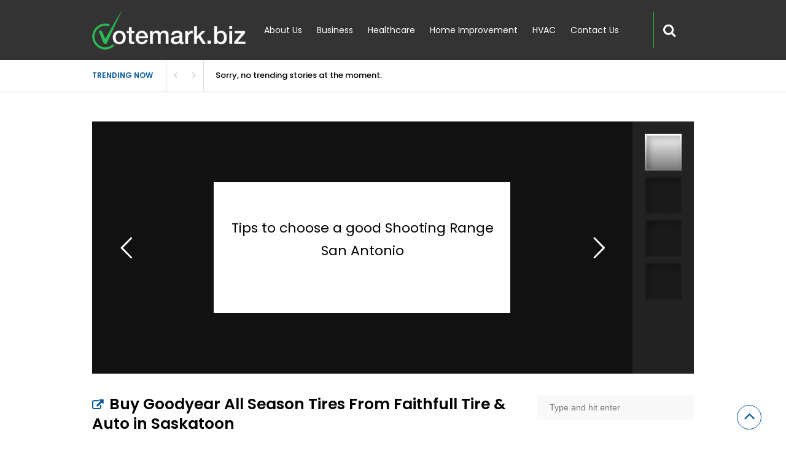

--- FILE ---
content_type: text/html; charset=UTF-8
request_url: https://www.votemark.biz/story/buy-goodyear-all-season-tires-from-faithfull-tire-auto-in-saskatoon/
body_size: 216730
content:
<!DOCTYPE html>
<html xmlns="http://www.w3.org/1999/xhtml" lang="en-US">
<head>
<meta http-equiv="Content-Type" content="text/html; charset=UTF-8" />
<meta name="viewport" content="width=device-width, initial-scale=1.0, maximum-scale=1.0, user-scalable=0">
		<!-- Chrome, Firefox OS and Opera -->
		<meta name="theme-color" content="#333333">
		<!-- Windows Phone -->
		<meta name="msapplication-navbutton-color" content="#333333">
		<!-- iOS Safari -->
		<meta name="apple-mobile-web-app-capable" content="yes">
		<meta name="apple-mobile-web-app-status-bar-style" content="black-translucent">
<link rel="pingback" href="https://www.votemark.biz/xmlrpc.php" />

		<style type="text/css">
			#main-header nav#main-menu.site-navigation ul li.current-menu-item > a,
			#main-header nav#main-menu.site-navigation ul li.current-menu-ancestor > a {
				color: #2cbc52 !important;
			}

			#featured-slider .owl-item span.category a {
				color: #333333 !important;
			}
		</style>
<meta name='robots' content='noindex, nofollow' />
<!-- Hubbub v.1.35.0 https://morehubbub.com/ -->
<meta property="og:locale" content="en_US" />
<meta property="og:type" content="article" />
<meta property="og:title" content="Buy Goodyear All Season Tires From Faithfull Tire &amp; Auto in Saskatoon" />
<meta property="og:description" content="If you&#039;re looking for the best place to buy Goodyear all season tires in Saskatoon, turn to Faithfull Tire &amp; Auto. They have a wide selection of tires and they will help you find what" />
<meta property="og:url" content="https://www.votemark.biz/story/buy-goodyear-all-season-tires-from-faithfull-tire-auto-in-saskatoon/" />
<meta property="og:site_name" content="Votemark.biz" />
<meta property="og:updated_time" content="2021-08-04T08:44:20+00:00" />
<meta property="article:published_time" content="2021-08-04T08:44:20+00:00" />
<meta property="article:modified_time" content="2021-08-04T08:44:20+00:00" />
<meta name="twitter:card" content="summary_large_image" />
<meta name="twitter:title" content="Buy Goodyear All Season Tires From Faithfull Tire &amp; Auto in Saskatoon" />
<meta name="twitter:description" content="If you&#039;re looking for the best place to buy Goodyear all season tires in Saskatoon, turn to Faithfull Tire &amp; Auto. They have a wide selection of tires and they will help you find what" />
<meta class="flipboard-article" content="If you&#039;re looking for the best place to buy Goodyear all season tires in Saskatoon, turn to Faithfull Tire &amp; Auto. They have a wide selection of tires and they will help you find what" />
<!-- Hubbub v.1.35.0 https://morehubbub.com/ -->

	<!-- This site is optimized with the Yoast SEO plugin v22.5 - https://yoast.com/wordpress/plugins/seo/ -->
	<title>Buy Goodyear All Season Tires From Faithfull Tire &amp; Auto in Saskatoon - Votemark.biz</title>
	<script type="application/ld+json" class="yoast-schema-graph">{"@context":"https://schema.org","@graph":[{"@type":"WebPage","@id":"https://www.votemark.biz/story/buy-goodyear-all-season-tires-from-faithfull-tire-auto-in-saskatoon/","url":"https://www.votemark.biz/story/buy-goodyear-all-season-tires-from-faithfull-tire-auto-in-saskatoon/","name":"Buy Goodyear All Season Tires From Faithfull Tire & Auto in Saskatoon - Votemark.biz","isPartOf":{"@id":"https://www.votemark.biz/#website"},"datePublished":"2021-08-04T08:44:20+00:00","dateModified":"2021-08-04T08:44:20+00:00","breadcrumb":{"@id":"https://www.votemark.biz/story/buy-goodyear-all-season-tires-from-faithfull-tire-auto-in-saskatoon/#breadcrumb"},"inLanguage":"en-US","potentialAction":[{"@type":"ReadAction","target":["https://www.votemark.biz/story/buy-goodyear-all-season-tires-from-faithfull-tire-auto-in-saskatoon/"]}]},{"@type":"BreadcrumbList","@id":"https://www.votemark.biz/story/buy-goodyear-all-season-tires-from-faithfull-tire-auto-in-saskatoon/#breadcrumb","itemListElement":[{"@type":"ListItem","position":1,"name":"Home","item":"https://www.votemark.biz/"},{"@type":"ListItem","position":2,"name":"Buy Goodyear All Season Tires From Faithfull Tire &#038; Auto in Saskatoon"}]},{"@type":"WebSite","@id":"https://www.votemark.biz/#website","url":"https://www.votemark.biz/","name":"Votemark.biz","description":"Votemark.biz","potentialAction":[{"@type":"SearchAction","target":{"@type":"EntryPoint","urlTemplate":"https://www.votemark.biz/?s={search_term_string}"},"query-input":"required name=search_term_string"}],"inLanguage":"en-US"}]}</script>
	<!-- / Yoast SEO plugin. -->


<link rel='dns-prefetch' href='//fonts.googleapis.com' />
<link rel='preconnect' href='https://fonts.gstatic.com' crossorigin />
<link rel="alternate" type="application/rss+xml" title="Votemark.biz &raquo; Feed" href="https://www.votemark.biz/feed/" />
<link rel="alternate" type="application/rss+xml" title="Votemark.biz &raquo; Comments Feed" href="https://www.votemark.biz/comments/feed/" />
<link rel="alternate" type="application/rss+xml" title="Votemark.biz &raquo; Buy Goodyear All Season Tires From Faithfull Tire &#038; Auto in Saskatoon Comments Feed" href="https://www.votemark.biz/story/buy-goodyear-all-season-tires-from-faithfull-tire-auto-in-saskatoon/feed/" />
<script type="text/javascript">
window._wpemojiSettings = {"baseUrl":"https:\/\/s.w.org\/images\/core\/emoji\/14.0.0\/72x72\/","ext":".png","svgUrl":"https:\/\/s.w.org\/images\/core\/emoji\/14.0.0\/svg\/","svgExt":".svg","source":{"concatemoji":"https:\/\/www.votemark.biz\/wp-includes\/js\/wp-emoji-release.min.js?ver=6.3.7"}};
/*! This file is auto-generated */
!function(i,n){var o,s,e;function c(e){try{var t={supportTests:e,timestamp:(new Date).valueOf()};sessionStorage.setItem(o,JSON.stringify(t))}catch(e){}}function p(e,t,n){e.clearRect(0,0,e.canvas.width,e.canvas.height),e.fillText(t,0,0);var t=new Uint32Array(e.getImageData(0,0,e.canvas.width,e.canvas.height).data),r=(e.clearRect(0,0,e.canvas.width,e.canvas.height),e.fillText(n,0,0),new Uint32Array(e.getImageData(0,0,e.canvas.width,e.canvas.height).data));return t.every(function(e,t){return e===r[t]})}function u(e,t,n){switch(t){case"flag":return n(e,"\ud83c\udff3\ufe0f\u200d\u26a7\ufe0f","\ud83c\udff3\ufe0f\u200b\u26a7\ufe0f")?!1:!n(e,"\ud83c\uddfa\ud83c\uddf3","\ud83c\uddfa\u200b\ud83c\uddf3")&&!n(e,"\ud83c\udff4\udb40\udc67\udb40\udc62\udb40\udc65\udb40\udc6e\udb40\udc67\udb40\udc7f","\ud83c\udff4\u200b\udb40\udc67\u200b\udb40\udc62\u200b\udb40\udc65\u200b\udb40\udc6e\u200b\udb40\udc67\u200b\udb40\udc7f");case"emoji":return!n(e,"\ud83e\udef1\ud83c\udffb\u200d\ud83e\udef2\ud83c\udfff","\ud83e\udef1\ud83c\udffb\u200b\ud83e\udef2\ud83c\udfff")}return!1}function f(e,t,n){var r="undefined"!=typeof WorkerGlobalScope&&self instanceof WorkerGlobalScope?new OffscreenCanvas(300,150):i.createElement("canvas"),a=r.getContext("2d",{willReadFrequently:!0}),o=(a.textBaseline="top",a.font="600 32px Arial",{});return e.forEach(function(e){o[e]=t(a,e,n)}),o}function t(e){var t=i.createElement("script");t.src=e,t.defer=!0,i.head.appendChild(t)}"undefined"!=typeof Promise&&(o="wpEmojiSettingsSupports",s=["flag","emoji"],n.supports={everything:!0,everythingExceptFlag:!0},e=new Promise(function(e){i.addEventListener("DOMContentLoaded",e,{once:!0})}),new Promise(function(t){var n=function(){try{var e=JSON.parse(sessionStorage.getItem(o));if("object"==typeof e&&"number"==typeof e.timestamp&&(new Date).valueOf()<e.timestamp+604800&&"object"==typeof e.supportTests)return e.supportTests}catch(e){}return null}();if(!n){if("undefined"!=typeof Worker&&"undefined"!=typeof OffscreenCanvas&&"undefined"!=typeof URL&&URL.createObjectURL&&"undefined"!=typeof Blob)try{var e="postMessage("+f.toString()+"("+[JSON.stringify(s),u.toString(),p.toString()].join(",")+"));",r=new Blob([e],{type:"text/javascript"}),a=new Worker(URL.createObjectURL(r),{name:"wpTestEmojiSupports"});return void(a.onmessage=function(e){c(n=e.data),a.terminate(),t(n)})}catch(e){}c(n=f(s,u,p))}t(n)}).then(function(e){for(var t in e)n.supports[t]=e[t],n.supports.everything=n.supports.everything&&n.supports[t],"flag"!==t&&(n.supports.everythingExceptFlag=n.supports.everythingExceptFlag&&n.supports[t]);n.supports.everythingExceptFlag=n.supports.everythingExceptFlag&&!n.supports.flag,n.DOMReady=!1,n.readyCallback=function(){n.DOMReady=!0}}).then(function(){return e}).then(function(){var e;n.supports.everything||(n.readyCallback(),(e=n.source||{}).concatemoji?t(e.concatemoji):e.wpemoji&&e.twemoji&&(t(e.twemoji),t(e.wpemoji)))}))}((window,document),window._wpemojiSettings);
</script>
<style type="text/css">
img.wp-smiley,
img.emoji {
	display: inline !important;
	border: none !important;
	box-shadow: none !important;
	height: 1em !important;
	width: 1em !important;
	margin: 0 0.07em !important;
	vertical-align: -0.1em !important;
	background: none !important;
	padding: 0 !important;
}
</style>
	<link rel='stylesheet' id='wp-block-library-css' href='https://www.votemark.biz/wp-includes/css/dist/block-library/style.min.css?ver=6.3.7' type='text/css' media='all' />
<style id='classic-theme-styles-inline-css' type='text/css'>
/*! This file is auto-generated */
.wp-block-button__link{color:#fff;background-color:#32373c;border-radius:9999px;box-shadow:none;text-decoration:none;padding:calc(.667em + 2px) calc(1.333em + 2px);font-size:1.125em}.wp-block-file__button{background:#32373c;color:#fff;text-decoration:none}
</style>
<style id='global-styles-inline-css' type='text/css'>
body{--wp--preset--color--black: #000000;--wp--preset--color--cyan-bluish-gray: #abb8c3;--wp--preset--color--white: #ffffff;--wp--preset--color--pale-pink: #f78da7;--wp--preset--color--vivid-red: #cf2e2e;--wp--preset--color--luminous-vivid-orange: #ff6900;--wp--preset--color--luminous-vivid-amber: #fcb900;--wp--preset--color--light-green-cyan: #7bdcb5;--wp--preset--color--vivid-green-cyan: #00d084;--wp--preset--color--pale-cyan-blue: #8ed1fc;--wp--preset--color--vivid-cyan-blue: #0693e3;--wp--preset--color--vivid-purple: #9b51e0;--wp--preset--gradient--vivid-cyan-blue-to-vivid-purple: linear-gradient(135deg,rgba(6,147,227,1) 0%,rgb(155,81,224) 100%);--wp--preset--gradient--light-green-cyan-to-vivid-green-cyan: linear-gradient(135deg,rgb(122,220,180) 0%,rgb(0,208,130) 100%);--wp--preset--gradient--luminous-vivid-amber-to-luminous-vivid-orange: linear-gradient(135deg,rgba(252,185,0,1) 0%,rgba(255,105,0,1) 100%);--wp--preset--gradient--luminous-vivid-orange-to-vivid-red: linear-gradient(135deg,rgba(255,105,0,1) 0%,rgb(207,46,46) 100%);--wp--preset--gradient--very-light-gray-to-cyan-bluish-gray: linear-gradient(135deg,rgb(238,238,238) 0%,rgb(169,184,195) 100%);--wp--preset--gradient--cool-to-warm-spectrum: linear-gradient(135deg,rgb(74,234,220) 0%,rgb(151,120,209) 20%,rgb(207,42,186) 40%,rgb(238,44,130) 60%,rgb(251,105,98) 80%,rgb(254,248,76) 100%);--wp--preset--gradient--blush-light-purple: linear-gradient(135deg,rgb(255,206,236) 0%,rgb(152,150,240) 100%);--wp--preset--gradient--blush-bordeaux: linear-gradient(135deg,rgb(254,205,165) 0%,rgb(254,45,45) 50%,rgb(107,0,62) 100%);--wp--preset--gradient--luminous-dusk: linear-gradient(135deg,rgb(255,203,112) 0%,rgb(199,81,192) 50%,rgb(65,88,208) 100%);--wp--preset--gradient--pale-ocean: linear-gradient(135deg,rgb(255,245,203) 0%,rgb(182,227,212) 50%,rgb(51,167,181) 100%);--wp--preset--gradient--electric-grass: linear-gradient(135deg,rgb(202,248,128) 0%,rgb(113,206,126) 100%);--wp--preset--gradient--midnight: linear-gradient(135deg,rgb(2,3,129) 0%,rgb(40,116,252) 100%);--wp--preset--font-size--small: 13px;--wp--preset--font-size--medium: 20px;--wp--preset--font-size--large: 36px;--wp--preset--font-size--x-large: 42px;--wp--preset--spacing--20: 0.44rem;--wp--preset--spacing--30: 0.67rem;--wp--preset--spacing--40: 1rem;--wp--preset--spacing--50: 1.5rem;--wp--preset--spacing--60: 2.25rem;--wp--preset--spacing--70: 3.38rem;--wp--preset--spacing--80: 5.06rem;--wp--preset--shadow--natural: 6px 6px 9px rgba(0, 0, 0, 0.2);--wp--preset--shadow--deep: 12px 12px 50px rgba(0, 0, 0, 0.4);--wp--preset--shadow--sharp: 6px 6px 0px rgba(0, 0, 0, 0.2);--wp--preset--shadow--outlined: 6px 6px 0px -3px rgba(255, 255, 255, 1), 6px 6px rgba(0, 0, 0, 1);--wp--preset--shadow--crisp: 6px 6px 0px rgba(0, 0, 0, 1);}:where(.is-layout-flex){gap: 0.5em;}:where(.is-layout-grid){gap: 0.5em;}body .is-layout-flow > .alignleft{float: left;margin-inline-start: 0;margin-inline-end: 2em;}body .is-layout-flow > .alignright{float: right;margin-inline-start: 2em;margin-inline-end: 0;}body .is-layout-flow > .aligncenter{margin-left: auto !important;margin-right: auto !important;}body .is-layout-constrained > .alignleft{float: left;margin-inline-start: 0;margin-inline-end: 2em;}body .is-layout-constrained > .alignright{float: right;margin-inline-start: 2em;margin-inline-end: 0;}body .is-layout-constrained > .aligncenter{margin-left: auto !important;margin-right: auto !important;}body .is-layout-constrained > :where(:not(.alignleft):not(.alignright):not(.alignfull)){max-width: var(--wp--style--global--content-size);margin-left: auto !important;margin-right: auto !important;}body .is-layout-constrained > .alignwide{max-width: var(--wp--style--global--wide-size);}body .is-layout-flex{display: flex;}body .is-layout-flex{flex-wrap: wrap;align-items: center;}body .is-layout-flex > *{margin: 0;}body .is-layout-grid{display: grid;}body .is-layout-grid > *{margin: 0;}:where(.wp-block-columns.is-layout-flex){gap: 2em;}:where(.wp-block-columns.is-layout-grid){gap: 2em;}:where(.wp-block-post-template.is-layout-flex){gap: 1.25em;}:where(.wp-block-post-template.is-layout-grid){gap: 1.25em;}.has-black-color{color: var(--wp--preset--color--black) !important;}.has-cyan-bluish-gray-color{color: var(--wp--preset--color--cyan-bluish-gray) !important;}.has-white-color{color: var(--wp--preset--color--white) !important;}.has-pale-pink-color{color: var(--wp--preset--color--pale-pink) !important;}.has-vivid-red-color{color: var(--wp--preset--color--vivid-red) !important;}.has-luminous-vivid-orange-color{color: var(--wp--preset--color--luminous-vivid-orange) !important;}.has-luminous-vivid-amber-color{color: var(--wp--preset--color--luminous-vivid-amber) !important;}.has-light-green-cyan-color{color: var(--wp--preset--color--light-green-cyan) !important;}.has-vivid-green-cyan-color{color: var(--wp--preset--color--vivid-green-cyan) !important;}.has-pale-cyan-blue-color{color: var(--wp--preset--color--pale-cyan-blue) !important;}.has-vivid-cyan-blue-color{color: var(--wp--preset--color--vivid-cyan-blue) !important;}.has-vivid-purple-color{color: var(--wp--preset--color--vivid-purple) !important;}.has-black-background-color{background-color: var(--wp--preset--color--black) !important;}.has-cyan-bluish-gray-background-color{background-color: var(--wp--preset--color--cyan-bluish-gray) !important;}.has-white-background-color{background-color: var(--wp--preset--color--white) !important;}.has-pale-pink-background-color{background-color: var(--wp--preset--color--pale-pink) !important;}.has-vivid-red-background-color{background-color: var(--wp--preset--color--vivid-red) !important;}.has-luminous-vivid-orange-background-color{background-color: var(--wp--preset--color--luminous-vivid-orange) !important;}.has-luminous-vivid-amber-background-color{background-color: var(--wp--preset--color--luminous-vivid-amber) !important;}.has-light-green-cyan-background-color{background-color: var(--wp--preset--color--light-green-cyan) !important;}.has-vivid-green-cyan-background-color{background-color: var(--wp--preset--color--vivid-green-cyan) !important;}.has-pale-cyan-blue-background-color{background-color: var(--wp--preset--color--pale-cyan-blue) !important;}.has-vivid-cyan-blue-background-color{background-color: var(--wp--preset--color--vivid-cyan-blue) !important;}.has-vivid-purple-background-color{background-color: var(--wp--preset--color--vivid-purple) !important;}.has-black-border-color{border-color: var(--wp--preset--color--black) !important;}.has-cyan-bluish-gray-border-color{border-color: var(--wp--preset--color--cyan-bluish-gray) !important;}.has-white-border-color{border-color: var(--wp--preset--color--white) !important;}.has-pale-pink-border-color{border-color: var(--wp--preset--color--pale-pink) !important;}.has-vivid-red-border-color{border-color: var(--wp--preset--color--vivid-red) !important;}.has-luminous-vivid-orange-border-color{border-color: var(--wp--preset--color--luminous-vivid-orange) !important;}.has-luminous-vivid-amber-border-color{border-color: var(--wp--preset--color--luminous-vivid-amber) !important;}.has-light-green-cyan-border-color{border-color: var(--wp--preset--color--light-green-cyan) !important;}.has-vivid-green-cyan-border-color{border-color: var(--wp--preset--color--vivid-green-cyan) !important;}.has-pale-cyan-blue-border-color{border-color: var(--wp--preset--color--pale-cyan-blue) !important;}.has-vivid-cyan-blue-border-color{border-color: var(--wp--preset--color--vivid-cyan-blue) !important;}.has-vivid-purple-border-color{border-color: var(--wp--preset--color--vivid-purple) !important;}.has-vivid-cyan-blue-to-vivid-purple-gradient-background{background: var(--wp--preset--gradient--vivid-cyan-blue-to-vivid-purple) !important;}.has-light-green-cyan-to-vivid-green-cyan-gradient-background{background: var(--wp--preset--gradient--light-green-cyan-to-vivid-green-cyan) !important;}.has-luminous-vivid-amber-to-luminous-vivid-orange-gradient-background{background: var(--wp--preset--gradient--luminous-vivid-amber-to-luminous-vivid-orange) !important;}.has-luminous-vivid-orange-to-vivid-red-gradient-background{background: var(--wp--preset--gradient--luminous-vivid-orange-to-vivid-red) !important;}.has-very-light-gray-to-cyan-bluish-gray-gradient-background{background: var(--wp--preset--gradient--very-light-gray-to-cyan-bluish-gray) !important;}.has-cool-to-warm-spectrum-gradient-background{background: var(--wp--preset--gradient--cool-to-warm-spectrum) !important;}.has-blush-light-purple-gradient-background{background: var(--wp--preset--gradient--blush-light-purple) !important;}.has-blush-bordeaux-gradient-background{background: var(--wp--preset--gradient--blush-bordeaux) !important;}.has-luminous-dusk-gradient-background{background: var(--wp--preset--gradient--luminous-dusk) !important;}.has-pale-ocean-gradient-background{background: var(--wp--preset--gradient--pale-ocean) !important;}.has-electric-grass-gradient-background{background: var(--wp--preset--gradient--electric-grass) !important;}.has-midnight-gradient-background{background: var(--wp--preset--gradient--midnight) !important;}.has-small-font-size{font-size: var(--wp--preset--font-size--small) !important;}.has-medium-font-size{font-size: var(--wp--preset--font-size--medium) !important;}.has-large-font-size{font-size: var(--wp--preset--font-size--large) !important;}.has-x-large-font-size{font-size: var(--wp--preset--font-size--x-large) !important;}
.wp-block-navigation a:where(:not(.wp-element-button)){color: inherit;}
:where(.wp-block-post-template.is-layout-flex){gap: 1.25em;}:where(.wp-block-post-template.is-layout-grid){gap: 1.25em;}
:where(.wp-block-columns.is-layout-flex){gap: 2em;}:where(.wp-block-columns.is-layout-grid){gap: 2em;}
.wp-block-pullquote{font-size: 1.5em;line-height: 1.6;}
</style>
<link rel='stylesheet' id='contact-form-7-css' href='https://www.votemark.biz/wp-content/plugins/contact-form-7/includes/css/styles.css?ver=5.9.8' type='text/css' media='all' />
<link rel='stylesheet' id='rs-plugin-settings-css' href='https://www.votemark.biz/wp-content/plugins/revslider/public/assets/css/settings.css?ver=5.4.8' type='text/css' media='all' />
<style id='rs-plugin-settings-inline-css' type='text/css'>
#rs-demo-id {}
</style>
<link rel='stylesheet' id='dpsp-frontend-style-pro-css' href='https://www.votemark.biz/wp-content/plugins/social-pug/assets/dist/style-frontend-pro.css?ver=1.35.0' type='text/css' media='all' />
<style id='dpsp-frontend-style-pro-inline-css' type='text/css'>

			@media screen and ( max-width : 720px ) {
				aside#dpsp-floating-sidebar.dpsp-hide-on-mobile.opened {
					display: none;
				}
			}
			
</style>
<link rel='stylesheet' id='upvote-plugin-css' href='https://www.votemark.biz/wp-content/plugins/upvote-plugin/public/css/upvote-plugin-public.css?ver=1.0.0' type='text/css' media='all' />
<link rel='stylesheet' id='upvote-iCheckcss-css' href='https://www.votemark.biz/wp-content/plugins/upvote-plugin/public/css/skins/all.css?ver=6.3.7' type='text/css' media='all' />
<link rel='stylesheet' id='upvote-tagsinputcss-css' href='https://www.votemark.biz/wp-content/plugins/upvote-plugin/public/css/jquery.tagsinput.min.css?ver=6.3.7' type='text/css' media='all' />
<link rel='stylesheet' id='upvote-reset-css' href='https://www.votemark.biz/wp-content/themes/upvote/css/reset.css?ver=6.3.7' type='text/css' media='all' />
<link rel='stylesheet' id='fontawesome-css' href='https://www.votemark.biz/wp-content/themes/upvote/fonts/fontawesome/css/style.css?ver=6.3.7' type='text/css' media='all' />
<link rel='stylesheet' id='slicknav-css' href='https://www.votemark.biz/wp-content/themes/upvote/css/slicknav.css?ver=6.3.7' type='text/css' media='all' />
<link rel='stylesheet' id='owlcarousel-css' href='https://www.votemark.biz/wp-content/themes/upvote/css/owl.carousel.css?ver=6.3.7' type='text/css' media='all' />
<link rel='stylesheet' id='upvote-style-css' href='https://www.votemark.biz/wp-content/themes/upvote/style.css?ver=6.3.7' type='text/css' media='all' />
<link rel='stylesheet' id='upvote-responsive-css' href='https://www.votemark.biz/wp-content/themes/upvote/css/responsive.css?ver=6.3.7' type='text/css' media='all' />
<link rel='stylesheet' id='upvote-custom-css' href='https://www.votemark.biz/wp-content/themes/upvote/custom.css?ver=6.3.7' type='text/css' media='screen' />
<link rel='stylesheet' id='wp-pagenavi-css' href='https://www.votemark.biz/wp-content/plugins/wp-pagenavi/pagenavi-css.css?ver=2.70' type='text/css' media='all' />
<link rel="preload" as="style" href="https://fonts.googleapis.com/css?family=Poppins:100,200,300,400,500,600,700,800,900,100italic,200italic,300italic,400italic,500italic,600italic,700italic,800italic,900italic&#038;display=swap&#038;ver=1583321068" /><link rel="stylesheet" href="https://fonts.googleapis.com/css?family=Poppins:100,200,300,400,500,600,700,800,900,100italic,200italic,300italic,400italic,500italic,600italic,700italic,800italic,900italic&#038;display=swap&#038;ver=1583321068" media="print" onload="this.media='all'"><noscript><link rel="stylesheet" href="https://fonts.googleapis.com/css?family=Poppins:100,200,300,400,500,600,700,800,900,100italic,200italic,300italic,400italic,500italic,600italic,700italic,800italic,900italic&#038;display=swap&#038;ver=1583321068" /></noscript><script type='text/javascript' src='https://www.votemark.biz/wp-includes/js/jquery/jquery.min.js?ver=3.7.0' id='jquery-core-js'></script>
<script type='text/javascript' src='https://www.votemark.biz/wp-includes/js/jquery/jquery-migrate.min.js?ver=3.4.1' id='jquery-migrate-js'></script>
<script type='text/javascript' src='https://www.votemark.biz/wp-content/plugins/revslider/public/assets/js/jquery.themepunch.tools.min.js?ver=5.4.8' id='tp-tools-js'></script>
<script type='text/javascript' src='https://www.votemark.biz/wp-content/plugins/revslider/public/assets/js/jquery.themepunch.revolution.min.js?ver=5.4.8' id='revmin-js'></script>
<script type='text/javascript' src='https://www.votemark.biz/wp-content/plugins/upvote-plugin/public/js/upvote-plugin-public.js?ver=1.0.0' id='upvote-plugin-js'></script>
<script type='text/javascript' src='https://www.votemark.biz/wp-content/plugins/upvote-plugin/public/js/jquery.tagsinput.min.js?ver=1.0.0' id='upvote-tagsinput-js'></script>
<link rel="https://api.w.org/" href="https://www.votemark.biz/wp-json/" /><link rel="EditURI" type="application/rsd+xml" title="RSD" href="https://www.votemark.biz/xmlrpc.php?rsd" />
<meta name="generator" content="WordPress 6.3.7" />
<link rel='shortlink' href='https://www.votemark.biz/?p=35127' />
<link rel="alternate" type="application/json+oembed" href="https://www.votemark.biz/wp-json/oembed/1.0/embed?url=https%3A%2F%2Fwww.votemark.biz%2Fstory%2Fbuy-goodyear-all-season-tires-from-faithfull-tire-auto-in-saskatoon%2F" />
<link rel="alternate" type="text/xml+oembed" href="https://www.votemark.biz/wp-json/oembed/1.0/embed?url=https%3A%2F%2Fwww.votemark.biz%2Fstory%2Fbuy-goodyear-all-season-tires-from-faithfull-tire-auto-in-saskatoon%2F&#038;format=xml" />
<meta name="generator" content="Redux 4.5.7" /><meta name="hubbub-info" description="Hubbub 1.35.0"><meta name="generator" content="Powered by Slider Revolution 5.4.8 - responsive, Mobile-Friendly Slider Plugin for WordPress with comfortable drag and drop interface." />
<link rel="icon" href="https://www.votemark.biz/wp-content/uploads/2019/06/votemark-favicon.png" sizes="32x32" />
<link rel="icon" href="https://www.votemark.biz/wp-content/uploads/2019/06/votemark-favicon.png" sizes="192x192" />
<link rel="apple-touch-icon" href="https://www.votemark.biz/wp-content/uploads/2019/06/votemark-favicon.png" />
<meta name="msapplication-TileImage" content="https://www.votemark.biz/wp-content/uploads/2019/06/votemark-favicon.png" />
<script type="text/javascript">function setREVStartSize(e){									
						try{ e.c=jQuery(e.c);var i=jQuery(window).width(),t=9999,r=0,n=0,l=0,f=0,s=0,h=0;
							if(e.responsiveLevels&&(jQuery.each(e.responsiveLevels,function(e,f){f>i&&(t=r=f,l=e),i>f&&f>r&&(r=f,n=e)}),t>r&&(l=n)),f=e.gridheight[l]||e.gridheight[0]||e.gridheight,s=e.gridwidth[l]||e.gridwidth[0]||e.gridwidth,h=i/s,h=h>1?1:h,f=Math.round(h*f),"fullscreen"==e.sliderLayout){var u=(e.c.width(),jQuery(window).height());if(void 0!=e.fullScreenOffsetContainer){var c=e.fullScreenOffsetContainer.split(",");if (c) jQuery.each(c,function(e,i){u=jQuery(i).length>0?u-jQuery(i).outerHeight(!0):u}),e.fullScreenOffset.split("%").length>1&&void 0!=e.fullScreenOffset&&e.fullScreenOffset.length>0?u-=jQuery(window).height()*parseInt(e.fullScreenOffset,0)/100:void 0!=e.fullScreenOffset&&e.fullScreenOffset.length>0&&(u-=parseInt(e.fullScreenOffset,0))}f=u}else void 0!=e.minHeight&&f<e.minHeight&&(f=e.minHeight);e.c.closest(".rev_slider_wrapper").css({height:f})					
						}catch(d){console.log("Failure at Presize of Slider:"+d)}						
					};</script>
		<style type="text/css" id="wp-custom-css">
			.site-navigation {
    padding: 19px 0px;
}
.site-navigation .user-menu, .site-navigation .user-nav {display:none;}

.wp-block-code {
	overflow: unset;
}

.contact-us-wrap {width:100%;margin-left:0px !important;}

.contact-us-wrap li {width:100%;float:left;list-style-type:none !important;margin-bottom:15px;}		</style>
		<style id="upvote_option-dynamic-css" title="dynamic-css" class="redux-options-output">#logo .site-title{font-family:Poppins;font-weight:600;font-style:normal;color:#fff;font-size:25px;}body{font-family:Poppins;line-height:24px;font-weight:400;font-style:normal;color:#888888;font-size:14px;}#main-header .site-navigation ul li a{font-family:Poppins;font-weight:400;font-style:normal;color:#555;font-size:15px;}#main-header .site-navigation ul.sub-menu li a,ul.account-menu li a,#main-header nav#user-menu ul li a{font-family:Poppins;font-weight:400;font-style:normal;color:#555;font-size:14px;}article.hentry .detail h3.post-title{font-family:Poppins;line-height:22px;font-weight:600;font-style:normal;color:#000000;font-size:16px;}article.hentry .post-title .domain,#sidebar .widget .domain{font-family:Poppins;font-weight:400;font-style:italic;color:#aaa;font-size:12px;}.entrymeta{font-family:Poppins;font-weight:400;color:#ccc;font-size:12px;}article.hentry .entry-content .tags{font-family:Poppins;font-weight:400;color:#656565;font-size:14px;}h4.widget-title{font-family:Poppins;text-transform:uppercase;letter-spacing:2px;font-weight:400;font-style:normal;color:#555555;font-size:14px;}#sidebar .widget .post-title,#colofon .widget .post-title, .recent-widget li h3{font-family:Poppins;line-height:20px;font-weight:400;font-style:normal;color:#000000;font-size:14px;}#comment-widget .comments-list .comment-detail{font-family:Poppins;line-height:26px;font-weight:400;font-style:normal;color:#656565;font-size:14px;}.comment-header .entrymeta{font-family:Poppins;line-height:12px;font-weight:400;color:#656565;font-size:12px;}#footer-logo .site-title{font-family:Poppins;font-weight:600;font-style:normal;color:#fff;font-size:25px;}#colofon #footer-menu ul li a{font-family:Poppins;font-weight:400;font-style:normal;color:#000;font-size:14px;}#maincontent h1.page-title{font-family:Poppins;line-height:30px;font-weight:600;font-style:normal;color:#212121;font-size:25px;}article.hentry .entry-content h1{font-family:Poppins;font-weight:400;font-style:normal;color:#000;font-size:40px;}article.hentry .entry-content h2{font-family:Poppins;font-weight:400;font-style:normal;color:#000;font-size:32px;}article.hentry .entry-content h3{font-family:Poppins;font-weight:400;font-style:normal;color:#000;font-size:30px;}article.hentry .entry-content h5{font-family:Poppins;font-weight:400;font-style:normal;color:#000;font-size:16px;}article.hentry .entry-content h6{font-family:Poppins;font-weight:400;font-style:normal;color:#000;font-size:12px;}body a{color:#000;}body a:hover{color:#ED9673;}#logo .site-title a{color:#fff;}#logo .site-title a:hover{color:#fff;}#main-header nav#main-menu.site-navigation ul li a,.search-form-trigger,.panel-trigger{color:#ffffff;}#main-header nav#main-menu.site-navigation ul li a:hover,.search-form-trigger:hover,.panel-trigger:hover{color:#2cbc52;}#main-header nav#main-menu.site-navigation ul.sub-menu li a,#main-header nav#user-menu ul li a{color:#555;}#main-header nav#main-menu.site-navigation ul.sub-menu li a:hover,#main-header nav#user-menu ul li a:hover{color:#888;}article.hentry .post-title a{color:#000;}article.hentry .post-title a:hover{color:#ED9673;}article.hentry .domain a,#sidebar .widget .domain a{color:#aaa;}article.hentry .domain a:hover,#sidebar .widget .domain a:hover{color:#ED9673;}body .entrymeta span a{color:#cccccc;}body .entrymeta span a:hover{color:#aaaaaa;}#sidebar #submit-widget a,.form-submit input[type="submit"].submit{color:#fff;}#sidebar #submit-widget a:hover,.form-submit input[type="submit"].submit:hover{color:#fff;}article.hentry .entry-content .tags a{color:#656565;}article.hentry .entry-content .tags a:hover{color:#ED9673;}#sidebar .widget a{color:#000;}#sidebar .widget a:hover{color:#ED9673;}footer#colofon a{color:#000;}footer#colofon a:hover{color:#ED9673;}#footer-logo .site-title a{color:#fff;}#footer-logo .site-title a:hover{color:#fff;}#colofon #footer-menu ul li a{color:#777;}#colofon #footer-menu ul li a:hover{color:#999;}#main-header{background-color:#333333;}.search-form-trigger{border-left:1px solid #2cbc52;}nav#main-menu.site-navigation ul li.menu-item-has-children ul.sub-menu li a:hover,.user-nav ul li a:hover{background-color:#e2f6f9;}input[type="submit"],.submit a.btn,#sidebar #submit-widget a,.form-submit input[type="submit"].submit{background-color:#2cbc52;}input[type="submit"]:hover,.submit a.btn:hover,#sidebar #submit-widget a:hover,.form-submit input[type="submit"].submit:hover{background-color:#333333;}#main-header nav#user-menu ul li.login a:hover{background-color:#43A047;}nav#user-menu.site-navigation > ul li a,ul.user-menu li a{background-color:#2cbc52;}nav#user-menu.site-navigation > ul li a:hover{background-color:#333333;}#footer-bottom{background-color:#fafafa;}</style></head>

<body class="story-template-default single single-story postid-35127 single-format-standard homepage">
	<header id="masthead" class="site-header" role="banner">

		<div id="main-header">
			<div class="container clearfix">
						<div id="logo">
									
				<a href="https://www.votemark.biz/"><img src="https://www.votemark.biz/wp-content/uploads/2019/06/votemark-biz2.png" alt="" /></a>
					</div>		
 
				
				<!-- START: Main Top Navigation -->
								<nav id="main-menu" class="site-navigation">
					<ul id="menu-main-menu" class="main-menu"><li id="menu-item-2058" class="menu-item menu-item-type-post_type menu-item-object-page menu-item-2058"><a href="https://www.votemark.biz/about-us/">About Us</a></li>
<li id="menu-item-5447" class="menu-item menu-item-type-taxonomy menu-item-object-story_category menu-item-5447"><a href="https://www.votemark.biz/story-category/business/">Business</a></li>
<li id="menu-item-5448" class="menu-item menu-item-type-taxonomy menu-item-object-story_category menu-item-5448"><a href="https://www.votemark.biz/story-category/healthcare/">Healthcare</a></li>
<li id="menu-item-5449" class="menu-item menu-item-type-taxonomy menu-item-object-story_category menu-item-5449"><a href="https://www.votemark.biz/story-category/home-improvement/">Home Improvement</a></li>
<li id="menu-item-5450" class="menu-item menu-item-type-taxonomy menu-item-object-story_category menu-item-5450"><a href="https://www.votemark.biz/story-category/hvac/">HVAC</a></li>
<li id="menu-item-2057" class="menu-item menu-item-type-post_type menu-item-object-page menu-item-2057"><a href="https://www.votemark.biz/contact-us/">Contact Us</a></li>
</ul>				</nav>
								<!-- END: Main Top Navigation -->
				
				<div class="panel-trigger"><i class="fa fa-bars"></i></div>
				<nav id="user-menu" class="site-navigation">
					<ul class="user-menu">
													<li class="login"><a href="#tab-login" class="btn btn-block open-popup">Login</a></li>
											</ul>

										<div class="search-form-trigger"><i class="fa fa-search"></i></div>
				</nav>
			</div>
						    <div id="trending-bar">
					<div class="container">
						<div id="trending-news">
							<div class="trending-label">Trending now</div>
							<div class="trending-slider">
							    <article class="hentry trending-news post-35127 story type-story status-publish format-standard story_category-automotive story_tag-goodyear-all-season-tires-saskatoon">
										<h3><a href="#">Sorry, no trending stories at the moment.</a></h3>
								</article>
							</div>
						</div>
					</div>
				</div>
						
				</div>

		
<!-- Start : Search Form -->
<div id="search-widget" class="widget">
	<form class="block-form float-label search-form" method="get" action="https://www.votemark.biz/">
		<div class="input-wrapper">
			<input type="text" name="s" value="" placeholder="Type and hit enter"/>
		</div>
		<button type="submit" class="btn search-btn" onclick="jQuery('#search-form').submit();">Search<i class="icon icon-magnifying-glass"></i></button>
	</form>
</div>
<!-- End : Search Form -->	</header>

	<div id="content">
		<div class="container clearfix">
		    
<div id="rev_slider_1_1_wrapper" class="rev_slider_wrapper fullwidthbanner-container" data-source="posts" style="margin:0px auto;background:#111111;padding:0px;margin-top:0px;margin-bottom:0px;">
<!-- START REVOLUTION SLIDER 5.4.8 auto mode -->
	<div id="rev_slider_1_1" class="rev_slider fullwidthabanner" style="display:none;" data-version="5.4.8">
<ul>	<!-- SLIDE  -->
	<li data-index="rs-37034" data-transition="fade" data-slotamount="default" data-hideafterloop="0" data-hideslideonmobile="off"  data-easein="default" data-easeout="default" data-masterspeed="300"  data-thumb=""  data-delay="9090"  data-rotate="0"  data-saveperformance="off"  data-title="Tips to choose a good Shooting Range San Antonio" data-param1="" data-param2="" data-param3="" data-param4="" data-param5="" data-param6="" data-param7="" data-param8="" data-param9="" data-param10="" data-description="">
		<!-- MAIN IMAGE -->
		<img src="https://www.votemark.biz/wp-content/plugins/revslider/admin/assets/images/dummy.png"  alt="" title="Buy Goodyear All Season Tires From Faithfull Tire &#038; Auto in Saskatoon"  data-lazyload="https://www.votemark.biz/wp-content/plugins/revslider/admin/assets/images/transparent.png" data-bgposition="center center" data-bgfit="cover" data-bgrepeat="no-repeat" data-bgparallax="5" class="rev-slidebg" data-no-retina>
		<!-- LAYERS -->

		<!-- LAYER NR. 1 -->
		<div class="tp-caption tp-shape tp-shapewrapper  tp-resizeme rs-parallaxlevel-3" 
			 id="slide-37034-layer-2" 
			 data-x="center" data-hoffset="" 
			 data-y="bottom" data-voffset="100" 
						data-width="['494','500','400']"
			data-height="['218','500','400']"
 
			data-type="shape" 
			data-responsive_offset="on" 

			data-frames='[{"delay":470,"speed":500,"frame":"0","from":"y:[-100%];z:0;rX:0deg;rY:0;rZ:0;sX:1;sY:1;skX:0;skY:0;","mask":"x:0px;y:0px;s:inherit;e:inherit;","to":"o:1;","ease":"Power3.easeInOut"},{"delay":"wait","speed":300,"frame":"999","to":"opacity:0;","ease":"nothing"}]'
			data-textAlign="['left','left','left','left']"
			data-paddingtop="[0,0,0,0]"
			data-paddingright="[0,0,0,0]"
			data-paddingbottom="[0,0,0,0]"
			data-paddingleft="[0,0,0,0]"

			style="z-index: 5;background-color:rgba(255,255,255,1);"> </div>

		<!-- LAYER NR. 2 -->
		<div class="tp-caption   tp-resizeme rs-parallaxlevel-3" 
			 id="slide-37034-layer-1" 
			 data-x="center" data-hoffset="1" 
			 data-y="bottom" data-voffset="173" 
						data-width="['464','500','400']"
			data-height="['30%','500','400']"
 
			data-type="text" 
			data-responsive_offset="on" 

			data-frames='[{"delay":790,"speed":300,"frame":"0","from":"opacity:0;","to":"o:1;","ease":"Power2.easeInOut"},{"delay":"wait","speed":300,"frame":"999","to":"opacity:0;","ease":"nothing"}]'
			data-textAlign="['center','center','center','center']"
			data-paddingtop="[0,0,0,0]"
			data-paddingright="[0,0,0,0]"
			data-paddingbottom="[0,0,0,0]"
			data-paddingleft="[0,0,0,0]"

			style="z-index: 6; min-width: 464px; max-width: 464px; max-width: 30%px; max-width: 30%px; white-space: normal; font-size: 22px; line-height: 38px; font-weight: 400; color: transparent; letter-spacing: px;"><p class="slider_category"></p>
<a href="tips-to-choose-a-good-shooting-range-san-antonio" class="slider_title">Tips to choose a good Shooting Range San Antonio</a>
<p class="slider_date">August 25, 2021</p> </div>
	</li>
	<!-- SLIDE  -->
	<li data-index="rs-37032" data-transition="fade" data-slotamount="default" data-hideafterloop="0" data-hideslideonmobile="off"  data-easein="default" data-easeout="default" data-masterspeed="300"  data-thumb=""  data-delay="9090"  data-rotate="0"  data-saveperformance="off"  data-title="Things you should know when purchasing from a Gun Store in San Antonio" data-param1="" data-param2="" data-param3="" data-param4="" data-param5="" data-param6="" data-param7="" data-param8="" data-param9="" data-param10="" data-description="">
		<!-- MAIN IMAGE -->
		<img src="https://www.votemark.biz/wp-content/plugins/revslider/admin/assets/images/dummy.png"  alt="" title="Buy Goodyear All Season Tires From Faithfull Tire &#038; Auto in Saskatoon"  data-lazyload="https://www.votemark.biz/wp-content/plugins/revslider/admin/assets/images/transparent.png" data-bgposition="center center" data-bgfit="cover" data-bgrepeat="no-repeat" data-bgparallax="5" class="rev-slidebg" data-no-retina>
		<!-- LAYERS -->

		<!-- LAYER NR. 3 -->
		<div class="tp-caption tp-shape tp-shapewrapper  tp-resizeme rs-parallaxlevel-3" 
			 id="slide-37032-layer-2" 
			 data-x="center" data-hoffset="" 
			 data-y="bottom" data-voffset="100" 
						data-width="['494','500','400']"
			data-height="['218','500','400']"
 
			data-type="shape" 
			data-responsive_offset="on" 

			data-frames='[{"delay":470,"speed":500,"frame":"0","from":"y:[-100%];z:0;rX:0deg;rY:0;rZ:0;sX:1;sY:1;skX:0;skY:0;","mask":"x:0px;y:0px;s:inherit;e:inherit;","to":"o:1;","ease":"Power3.easeInOut"},{"delay":"wait","speed":300,"frame":"999","to":"opacity:0;","ease":"nothing"}]'
			data-textAlign="['left','left','left','left']"
			data-paddingtop="[0,0,0,0]"
			data-paddingright="[0,0,0,0]"
			data-paddingbottom="[0,0,0,0]"
			data-paddingleft="[0,0,0,0]"

			style="z-index: 5;background-color:rgba(255,255,255,1);"> </div>

		<!-- LAYER NR. 4 -->
		<div class="tp-caption   tp-resizeme rs-parallaxlevel-3" 
			 id="slide-37032-layer-1" 
			 data-x="center" data-hoffset="1" 
			 data-y="bottom" data-voffset="173" 
						data-width="['464','500','400']"
			data-height="['30%','500','400']"
 
			data-type="text" 
			data-responsive_offset="on" 

			data-frames='[{"delay":790,"speed":300,"frame":"0","from":"opacity:0;","to":"o:1;","ease":"Power2.easeInOut"},{"delay":"wait","speed":300,"frame":"999","to":"opacity:0;","ease":"nothing"}]'
			data-textAlign="['center','center','center','center']"
			data-paddingtop="[0,0,0,0]"
			data-paddingright="[0,0,0,0]"
			data-paddingbottom="[0,0,0,0]"
			data-paddingleft="[0,0,0,0]"

			style="z-index: 6; min-width: 464px; max-width: 464px; max-width: 30%px; max-width: 30%px; white-space: normal; font-size: 22px; line-height: 38px; font-weight: 400; color: transparent; letter-spacing: px;"><p class="slider_category"></p>
<a href="things-you-should-know-when-purchasing-from-a-gun-store-in-san-antonio" class="slider_title">Things you should know when purchasing from a Gun Store in San Antonio</a>
<p class="slider_date">August 25, 2021</p> </div>
	</li>
	<!-- SLIDE  -->
	<li data-index="rs-37030" data-transition="fade" data-slotamount="default" data-hideafterloop="0" data-hideslideonmobile="off"  data-easein="default" data-easeout="default" data-masterspeed="300"  data-thumb=""  data-delay="9090"  data-rotate="0"  data-saveperformance="off"  data-title="Choosing the right San Antonio Gun Shops to protect yourself" data-param1="" data-param2="" data-param3="" data-param4="" data-param5="" data-param6="" data-param7="" data-param8="" data-param9="" data-param10="" data-description="">
		<!-- MAIN IMAGE -->
		<img src="https://www.votemark.biz/wp-content/plugins/revslider/admin/assets/images/dummy.png"  alt="" title="Buy Goodyear All Season Tires From Faithfull Tire &#038; Auto in Saskatoon"  data-lazyload="https://www.votemark.biz/wp-content/plugins/revslider/admin/assets/images/transparent.png" data-bgposition="center center" data-bgfit="cover" data-bgrepeat="no-repeat" data-bgparallax="5" class="rev-slidebg" data-no-retina>
		<!-- LAYERS -->

		<!-- LAYER NR. 5 -->
		<div class="tp-caption tp-shape tp-shapewrapper  tp-resizeme rs-parallaxlevel-3" 
			 id="slide-37030-layer-2" 
			 data-x="center" data-hoffset="" 
			 data-y="bottom" data-voffset="100" 
						data-width="['494','500','400']"
			data-height="['218','500','400']"
 
			data-type="shape" 
			data-responsive_offset="on" 

			data-frames='[{"delay":470,"speed":500,"frame":"0","from":"y:[-100%];z:0;rX:0deg;rY:0;rZ:0;sX:1;sY:1;skX:0;skY:0;","mask":"x:0px;y:0px;s:inherit;e:inherit;","to":"o:1;","ease":"Power3.easeInOut"},{"delay":"wait","speed":300,"frame":"999","to":"opacity:0;","ease":"nothing"}]'
			data-textAlign="['left','left','left','left']"
			data-paddingtop="[0,0,0,0]"
			data-paddingright="[0,0,0,0]"
			data-paddingbottom="[0,0,0,0]"
			data-paddingleft="[0,0,0,0]"

			style="z-index: 5;background-color:rgba(255,255,255,1);"> </div>

		<!-- LAYER NR. 6 -->
		<div class="tp-caption   tp-resizeme rs-parallaxlevel-3" 
			 id="slide-37030-layer-1" 
			 data-x="center" data-hoffset="1" 
			 data-y="bottom" data-voffset="173" 
						data-width="['464','500','400']"
			data-height="['30%','500','400']"
 
			data-type="text" 
			data-responsive_offset="on" 

			data-frames='[{"delay":790,"speed":300,"frame":"0","from":"opacity:0;","to":"o:1;","ease":"Power2.easeInOut"},{"delay":"wait","speed":300,"frame":"999","to":"opacity:0;","ease":"nothing"}]'
			data-textAlign="['center','center','center','center']"
			data-paddingtop="[0,0,0,0]"
			data-paddingright="[0,0,0,0]"
			data-paddingbottom="[0,0,0,0]"
			data-paddingleft="[0,0,0,0]"

			style="z-index: 6; min-width: 464px; max-width: 464px; max-width: 30%px; max-width: 30%px; white-space: normal; font-size: 22px; line-height: 38px; font-weight: 400; color: transparent; letter-spacing: px;"><p class="slider_category"></p>
<a href="choosing-the-right-san-antonio-gun-shops-to-protect-yourself" class="slider_title">Choosing the right San Antonio Gun Shops to protect yourself</a>
<p class="slider_date">August 25, 2021</p> </div>
	</li>
	<!-- SLIDE  -->
	<li data-index="rs-37019" data-transition="fade" data-slotamount="default" data-hideafterloop="0" data-hideslideonmobile="off"  data-easein="default" data-easeout="default" data-masterspeed="300"  data-thumb=""  data-delay="9090"  data-rotate="0"  data-saveperformance="off"  data-title="Get familiar with firearms at a legit Gun Ranges in San Antonio  " data-param1="" data-param2="" data-param3="" data-param4="" data-param5="" data-param6="" data-param7="" data-param8="" data-param9="" data-param10="" data-description="">
		<!-- MAIN IMAGE -->
		<img src="https://www.votemark.biz/wp-content/plugins/revslider/admin/assets/images/dummy.png"  alt="" title="Buy Goodyear All Season Tires From Faithfull Tire &#038; Auto in Saskatoon"  data-lazyload="https://www.votemark.biz/wp-content/plugins/revslider/admin/assets/images/transparent.png" data-bgposition="center center" data-bgfit="cover" data-bgrepeat="no-repeat" data-bgparallax="5" class="rev-slidebg" data-no-retina>
		<!-- LAYERS -->

		<!-- LAYER NR. 7 -->
		<div class="tp-caption tp-shape tp-shapewrapper  tp-resizeme rs-parallaxlevel-3" 
			 id="slide-37019-layer-2" 
			 data-x="center" data-hoffset="" 
			 data-y="bottom" data-voffset="100" 
						data-width="['494','500','400']"
			data-height="['218','500','400']"
 
			data-type="shape" 
			data-responsive_offset="on" 

			data-frames='[{"delay":470,"speed":500,"frame":"0","from":"y:[-100%];z:0;rX:0deg;rY:0;rZ:0;sX:1;sY:1;skX:0;skY:0;","mask":"x:0px;y:0px;s:inherit;e:inherit;","to":"o:1;","ease":"Power3.easeInOut"},{"delay":"wait","speed":300,"frame":"999","to":"opacity:0;","ease":"nothing"}]'
			data-textAlign="['left','left','left','left']"
			data-paddingtop="[0,0,0,0]"
			data-paddingright="[0,0,0,0]"
			data-paddingbottom="[0,0,0,0]"
			data-paddingleft="[0,0,0,0]"

			style="z-index: 5;background-color:rgba(255,255,255,1);"> </div>

		<!-- LAYER NR. 8 -->
		<div class="tp-caption   tp-resizeme rs-parallaxlevel-3" 
			 id="slide-37019-layer-1" 
			 data-x="center" data-hoffset="1" 
			 data-y="bottom" data-voffset="173" 
						data-width="['464','500','400']"
			data-height="['30%','500','400']"
 
			data-type="text" 
			data-responsive_offset="on" 

			data-frames='[{"delay":790,"speed":300,"frame":"0","from":"opacity:0;","to":"o:1;","ease":"Power2.easeInOut"},{"delay":"wait","speed":300,"frame":"999","to":"opacity:0;","ease":"nothing"}]'
			data-textAlign="['center','center','center','center']"
			data-paddingtop="[0,0,0,0]"
			data-paddingright="[0,0,0,0]"
			data-paddingbottom="[0,0,0,0]"
			data-paddingleft="[0,0,0,0]"

			style="z-index: 6; min-width: 464px; max-width: 464px; max-width: 30%px; max-width: 30%px; white-space: normal; font-size: 22px; line-height: 38px; font-weight: 400; color: transparent; letter-spacing: px;"><p class="slider_category"></p>
<a href="get-familiar-with-firearms-at-a-legit-gun-ranges-in-san-antonio" class="slider_title">Get familiar with firearms at a legit Gun Ranges in San Antonio  </a>
<p class="slider_date">August 25, 2021</p> </div>
	</li>
</ul>
<script>var htmlDiv = document.getElementById("rs-plugin-settings-inline-css"); var htmlDivCss="";
						if(htmlDiv) {
							htmlDiv.innerHTML = htmlDiv.innerHTML + htmlDivCss;
						}else{
							var htmlDiv = document.createElement("div");
							htmlDiv.innerHTML = "<style>" + htmlDivCss + "</style>";
							document.getElementsByTagName("head")[0].appendChild(htmlDiv.childNodes[0]);
						}
					</script>
<div class="tp-bannertimer" style="height: 5px; background: rgba(0,0,0,0.15);"></div>	</div>
<script>var htmlDiv = document.getElementById("rs-plugin-settings-inline-css"); var htmlDivCss="";
				if(htmlDiv) {
					htmlDiv.innerHTML = htmlDiv.innerHTML + htmlDivCss;
				}else{
					var htmlDiv = document.createElement("div");
					htmlDiv.innerHTML = "<style>" + htmlDivCss + "</style>";
					document.getElementsByTagName("head")[0].appendChild(htmlDiv.childNodes[0]);
				}
			</script>
		<script type="text/javascript">
if (setREVStartSize!==undefined) setREVStartSize(
	{c: '#rev_slider_1_1', gridwidth: [900], gridheight: [420], sliderLayout: 'auto'});
			
var revapi1,
	tpj;	
(function() {			
	if (!/loaded|interactive|complete/.test(document.readyState)) document.addEventListener("DOMContentLoaded",onLoad); else onLoad();	
	function onLoad() {				
		if (tpj===undefined) { tpj = jQuery; if("off" == "on") tpj.noConflict();}
	if(tpj("#rev_slider_1_1").revolution == undefined){
		revslider_showDoubleJqueryError("#rev_slider_1_1");
	}else{
		revapi1 = tpj("#rev_slider_1_1").show().revolution({
			sliderType:"carousel",
			jsFileLocation:"//www.votemark.biz/wp-content/plugins/revslider/public/assets/js/",
			sliderLayout:"auto",
			dottedOverlay:"none",
			delay:9000,
			navigation: {
				keyboardNavigation:"off",
				keyboard_direction: "horizontal",
				mouseScrollNavigation:"off",
 							mouseScrollReverse:"default",
				onHoverStop:"off",
				touch:{
					touchenabled:"on",
					touchOnDesktop:"off",
					swipe_threshold: 75,
					swipe_min_touches: 50,
					swipe_direction: "horizontal",
					drag_block_vertical: false
				}
				,
				arrows: {
					style:"uranus",
					enable:true,
					hide_onmobile:false,
					hide_onleave:false,
					tmp:'',
					left: {
						h_align:"left",
						v_align:"center",
						h_offset:30,
						v_offset:0
					},
					right: {
						h_align:"right",
						v_align:"center",
						h_offset:30,
						v_offset:0
					}
				}
				,
				thumbnails: {
					style:"gyges",
					enable:true,
					width:60,
					height:60,
					min_width:60,
					wrapper_padding:20,
					wrapper_color:"rgb(34,34,34)",
					tmp:'<span class="tp-thumb-img-wrap">  <span class="tp-thumb-image"></span></span>',
					visibleAmount:9,
					hide_onmobile:false,
					hide_onleave:false,
					direction:"vertical",
					span:true,
					position:"outer-right",
					space:10,
					h_align:"right",
					v_align:"top",
					h_offset:0,
					v_offset:0
				}
			},
			carousel: {
				horizontal_align: "center",
				vertical_align: "center",
				fadeout: "on",
				vary_fade: "on",
				maxVisibleItems: 3,
				infinity: "on",
				space: 0,
				stretch: "off",
 							showLayersAllTime: "off",
 							easing: "Power3.easeInOut",
 							speed: "800"
			},
			visibilityLevels:[1240,1024,778,480],
			gridwidth:900,
			gridheight:420,
			lazyType:"smart",
			parallax: {
				type:"mouse",
				origo:"slidercenter",
				speed:2000,
				speedbg:0,
				speedls:0,
				levels:[2,3,4,5,6,7,12,16,10,50,47,48,49,50,51,55],
			},
			shadow:0,
			spinner:"off",
			stopLoop:"on",
			stopAfterLoops:0,
			stopAtSlide:1,
			shuffle:"off",
			autoHeight:"off",
			hideThumbsOnMobile:"off",
			hideSliderAtLimit:0,
			hideCaptionAtLimit:0,
			hideAllCaptionAtLilmit:0,
			debugMode:false,
			fallbacks: {
				simplifyAll:"off",
				nextSlideOnWindowFocus:"off",
				disableFocusListener:false,
			}
		});
	}; /* END OF revapi call */
	
 }; /* END OF ON LOAD FUNCTION */
}()); /* END OF WRAPPING FUNCTION */
</script>
		<script>
					var htmlDivCss = unescape(".rev_slider_wrapper%20%7Bmargin-bottom%3A35px%20%21important%3B%7D");
					var htmlDiv = document.getElementById('rs-plugin-settings-inline-css');
					if(htmlDiv) {
						htmlDiv.innerHTML = htmlDiv.innerHTML + htmlDivCss;
					}
					else{
						var htmlDiv = document.createElement('div');
						htmlDiv.innerHTML = '<style>' + htmlDivCss + '</style>';
						document.getElementsByTagName('head')[0].appendChild(htmlDiv.childNodes[0]);
					}
				  </script><script>
					var htmlDivCss = unescape("%23rev_slider_1_1%20.uranus.tparrows%20%7B%0A%20%20width%3A50px%3B%0A%20%20height%3A50px%3B%0A%20%20background%3Argba%28255%2C255%2C255%2C0%29%3B%0A%20%7D%0A%20%23rev_slider_1_1%20.uranus.tparrows%3Abefore%20%7B%0A%20width%3A50px%3B%0A%20height%3A50px%3B%0A%20line-height%3A50px%3B%0A%20font-size%3A40px%3B%0A%20transition%3Aall%200.3s%3B%0A-webkit-transition%3Aall%200.3s%3B%0A%20%7D%0A%20%0A%20%20%23rev_slider_1_1%20.uranus.tparrows%3Ahover%3Abefore%20%7B%0A%20%20%20%20opacity%3A0.75%3B%0A%20%20%7D%0A.gyges%20.tp-thumb%20%7B%20%0A%20%20%20%20%20%20opacity%3A1%0A%20%20%7D%0A.gyges%20.tp-thumb-img-wrap%20%7B%0A%20%20padding%3A3px%3B%0A%20%20background-color%3Argba%280%2C0%2C0%2C0.25%29%3B%0A%20%20display%3Ainline-block%3B%0A%0A%20%20width%3A100%25%3B%0A%20%20height%3A100%25%3B%0A%20%20position%3Arelative%3B%0A%20%20margin%3A0px%3B%0A%20%20box-sizing%3Aborder-box%3B%0A%20%20%20%20transition%3Aall%200.3s%3B%0A%20%20%20%20-webkit-transition%3Aall%200.3s%3B%0A%7D%0A.gyges%20.tp-thumb-image%20%7B%0A%20%20%20padding%3A3px%3B%20%0A%20%20%20display%3Ablock%3B%0A%20%20%20box-sizing%3Aborder-box%3B%0A%20%20%20position%3Arelative%3B%0A%20%20%20%20-webkit-box-shadow%3A%20inset%205px%205px%2010px%200px%20rgba%280%2C0%2C0%2C0.25%29%3B%0A%20%20-moz-box-shadow%3A%20inset%205px%205px%2010px%200px%20rgba%280%2C0%2C0%2C0.25%29%3B%0A%20%20box-shadow%3A%20inset%205px%205px%2010px%200px%20rgba%280%2C0%2C0%2C0.25%29%3B%0A%20%7D%20%20%0A%0A.gyges%20.tp-thumb%3Ahover%20.tp-thumb-img-wrap%2C%0A%20.gyges%20.tp-thumb.selected%20.tp-thumb-img-wrap%20%7B%0A%20%20%20%20background%3A%20-moz-linear-gradient%28top%2C%20%20rgba%28255%2C%20255%2C%20255%2C%201%29%200%25%2C%20rgba%28119%2C%20119%2C%20119%2C%201%29%20100%25%29%3B%0Abackground%3A%20-webkit-gradient%28left%20top%2C%20left%20bottom%2C%20color-stop%280%25%2C%20rgba%28255%2C%20255%2C%20255%2C%201%29%29%2C%20color-stop%28100%25%2C%20rgba%28119%2C%20119%2C%20119%2C%201%29%29%29%3B%0Abackground%3A%20-webkit-linear-gradient%28top%2C%20rgba%28255%2C%20255%2C%20255%2C%201%29%200%25%2C%20rgba%28119%2C%20119%2C%20119%2C%201%29%20100%25%29%3B%0Abackground%3A%20-o-linear-gradient%28top%2C%20rgba%28255%2C%20255%2C%20255%2C%201%29%200%25%2C%20rgba%28119%2C%20119%2C%20119%2C%201%29%20100%25%29%3B%0Abackground%3A%20-ms-linear-gradient%28top%2C%20rgba%28255%2C%20255%2C%20255%2C%201%29%200%25%2C%20rgba%28119%2C%20119%2C%20119%2C%201%29%20100%25%29%3B%0Abackground%3A%20linear-gradient%28to%20bottom%2C%20rgba%28255%2C%20255%2C%20255%2C%201%29%200%25%2C%20rgba%28119%2C%20119%2C%20119%2C%201%29%20100%25%29%3B%0A%0A%7D%0A%0A%0A");
					var htmlDiv = document.getElementById('rs-plugin-settings-inline-css');
					if(htmlDiv) {
						htmlDiv.innerHTML = htmlDiv.innerHTML + htmlDivCss;
					}
					else{
						var htmlDiv = document.createElement('div');
						htmlDiv.innerHTML = '<style>' + htmlDivCss + '</style>';
						document.getElementsByTagName('head')[0].appendChild(htmlDiv.childNodes[0]);
					}
				  </script>
				</div><!-- END REVOLUTION SLIDER -->			
<div id="maincontent">
	<div class="post-lists">
	

<article id="post-35127" class="post clearfix post-35127 story type-story status-publish format-standard hentry story_category-automotive story_tag-goodyear-all-season-tires-saskatoon grow-content-body">
	<div class="entrycontent clearfix">
					<div class="thumbnail" style="background-image: url('http://placehold.it/622x300/?text=No Thumbnail')">	
				<div class="overlay"></div>
			</div>
		
		<div class="detail">
						<h1 class="page-title">
									<a href="" target="_blank" title="Buy Goodyear All Season Tires From Faithfull Tire &#038; Auto in Saskatoon" rel="nofollow">Buy Goodyear All Season Tires From Faithfull Tire &#038; Auto in Saskatoon</a>
		    		<span class="domain"><a href="" target="_blank"></a></span>
		    				</h1>

			<div class="entry-content-meta">
								<div class="rankpoint">
					<div class="points">
						<a href="#tab-login" class="open-popup" data-post_id="35127" title="Vote">1<i id="icon-unlike" class="fa fa-caret-up"></i></a>					</div>
				</div>
				
						<div class="entrymeta">
						<span class="avatar">
				<img alt='' src='https://secure.gravatar.com/avatar/a8bd7094b89ed36788cc76f89683152e?s=100&#038;d=mm&#038;r=g' srcset='https://secure.gravatar.com/avatar/a8bd7094b89ed36788cc76f89683152e?s=200&#038;d=mm&#038;r=g 2x' class='avatar avatar-100 photo' height='100' width='100' loading='lazy' decoding='async'/>	
				<a href="https://www.votemark.biz/author/elizabethgraham/">Elizabeth Graham</a>			</span>

			<span class="date">
				4 years ago				in <a href="https://www.votemark.biz/story-category/automotive/">Automotive</a>			</span>

			<span class="comments">
				<a href="https://www.votemark.biz/story/buy-goodyear-all-season-tires-from-faithfull-tire-auto-in-saskatoon/"><i class="fa fa-comments"></i></a>
				<a href="https://www.votemark.biz/story/buy-goodyear-all-season-tires-from-faithfull-tire-auto-in-saskatoon/">0</a>
			</span>
		</div>


			</div>

			<div class="video-player" id="video-player-35127" style="display: none;">
				<div class="video-loader" id="video-loader-35127"></div>
				<div class="video-embed" id="video-embed-35127"></div>
			</div>

			<div class="entry-content">
				<p>If you&#8217;re looking for the best place to buy Goodyear all season tires in Saskatoon, turn to Faithfull Tire &amp; Auto. They have a wide selection of tires and they will help you find what you need.</p>
<p><a href="https://faithfulltire.com/"><strong>https://faithfulltire.com/</strong></a></p>

		<div class="social-share-widget">
			<ul>
				<li><a style="background-color: #3B5C98" title="Facebook Share" target="_blank" href="https://www.facebook.com/sharer.php?u=https%3A%2F%2Fwww.votemark.biz%2Fstory%2Fbuy-goodyear-all-season-tires-from-faithfull-tire-auto-in-saskatoon%2F&amp;t=Buy%20Goodyear%20All%20Season%20Tires%20From%20Faithfull%20Tire%20&#038;%20Auto%20in%20Saskatoon"><i class="fa fa-facebook"></i><span style="background-color: #355289">Facebook</span></a></li>
			  	<li><a style="background-color: #3DACED" title="Twitter Share" target="_blank" href="http://twitter.com/share?url=https%3A%2F%2Fwww.votemark.biz%2Fstory%2Fbuy-goodyear-all-season-tires-from-faithfull-tire-auto-in-saskatoon%2F&amp;text=Buy%20Goodyear%20All%20Season%20Tires%20From%20Faithfull%20Tire%20&#038;%20Auto%20in%20Saskatoon&amp;count=horizontal"><i class="fa fa-twitter"></i><span style="background-color: #379BD5">Twitter</span></a></li>
			  	<li><a style="background-color: #BF3E31" title="Pinterest Share" target="_blank" href="http://pinterest.com/pin/create/button/?url=https%3A%2F%2Fwww.votemark.biz%2Fstory%2Fbuy-goodyear-all-season-tires-from-faithfull-tire-auto-in-saskatoon%2F&amp;media=&amp;description=Buy%20Goodyear%20All%20Season%20Tires%20From%20Faithfull%20Tire%20&#038;%20Auto%20in%20Saskatoon" count-layout="vertical"><i class="fa fa-pinterest"></i><span style="background-color: #AC382C">Pinterest</span></a></li>
			  	<li><a style="background-color: #D15C41" title="Google+ Share" target="_blank" href="https://plus.google.com/share?url=https%3A%2F%2Fwww.votemark.biz%2Fstory%2Fbuy-goodyear-all-season-tires-from-faithfull-tire-auto-in-saskatoon%2F"><i class="fa fa-google-plus"></i><span style="background-color: #BC533A">Google+</span></a></li>
			</ul>
		</div><a class="report-story" href="http://#?story_id=35127">Report Story</a>		<div class="yarpp-related">
			<h4 class="widget-title">Related Stories</h4>
			<div class="yarpp-thumbnails-horizontal">
								<ol>
											<li class="format-">
							<div class="thumbnail">
								<a class="yarpp-thumbnail" href="https://www.votemark.biz/story/explore-used-commercial-vehicles-for-sale/" title="Explore Used Commercial Vehicles For Sale">
																</a>
							</div>
							<a class="yarpp-thumbnail" href="https://www.votemark.biz/story/explore-used-commercial-vehicles-for-sale/" title="Explore Used Commercial Vehicles For Sale">Explore Used Commercial Vehicles For Sale</a>
						</li>					
											<li class="format-">
							<div class="thumbnail">
								<a class="yarpp-thumbnail" href="https://www.votemark.biz/story/best-new-and-used-subaru-cars-dealership-in-san-mateo-ca/" title="Best New and Used Subaru Cars Dealership in San Mateo CA">
																</a>
							</div>
							<a class="yarpp-thumbnail" href="https://www.votemark.biz/story/best-new-and-used-subaru-cars-dealership-in-san-mateo-ca/" title="Best New and Used Subaru Cars Dealership in San Mateo CA">Best New and Used Subaru Cars Dealership in San Mateo...</a>
						</li>					
											<li class="format-">
							<div class="thumbnail">
								<a class="yarpp-thumbnail" href="https://www.votemark.biz/story/best-certified-pre-owned-subaru-cars-for-sale-in-san-mateo-ca/" title="Best Certified Pre Owned Subaru Cars For Sale in San Mateo CA">
																</a>
							</div>
							<a class="yarpp-thumbnail" href="https://www.votemark.biz/story/best-certified-pre-owned-subaru-cars-for-sale-in-san-mateo-ca/" title="Best Certified Pre Owned Subaru Cars For Sale in San Mateo CA">Best Certified Pre Owned Subaru Cars For Sale in San...</a>
						</li>					
											<li class="format-">
							<div class="thumbnail">
								<a class="yarpp-thumbnail" href="https://www.votemark.biz/story/best-subaru-service-center-in-san-francisco-ca/" title="Best Subaru Service Center in San Francisco CA">
																</a>
							</div>
							<a class="yarpp-thumbnail" href="https://www.votemark.biz/story/best-subaru-service-center-in-san-francisco-ca/" title="Best Subaru Service Center in San Francisco CA">Best Subaru Service Center in San Francisco CA</a>
						</li>					
											<li class="format-">
							<div class="thumbnail">
								<a class="yarpp-thumbnail" href="https://www.votemark.biz/story/subaru-quality-maintenance-services-in-san-mateo-ca/" title="Subaru Quality Maintenance Services in San Mateo CA">
																</a>
							</div>
							<a class="yarpp-thumbnail" href="https://www.votemark.biz/story/subaru-quality-maintenance-services-in-san-mateo-ca/" title="Subaru Quality Maintenance Services in San Mateo CA">Subaru Quality Maintenance Services in San Mateo CA</a>
						</li>					
											<li class="format-">
							<div class="thumbnail">
								<a class="yarpp-thumbnail" href="https://www.votemark.biz/story/shop-brand-new-subaru-cars-in-san-francisco-ca/" title="Shop Brand New Subaru Cars in San Francisco CA">
																</a>
							</div>
							<a class="yarpp-thumbnail" href="https://www.votemark.biz/story/shop-brand-new-subaru-cars-in-san-francisco-ca/" title="Shop Brand New Subaru Cars in San Francisco CA">Shop Brand New Subaru Cars in San Francisco CA</a>
						</li>					
					</ol>			</div>
		</div>
	
		        <div class="tags">
		        <span><i class="icon icon-tags"></i> Tags : </span><a href="https://www.votemark.biz/story-tag/goodyear-all-season-tires-saskatoon/">Goodyear-All-Season-Tires-Saskatoon</a>		        </div>
			</div>
		</div>
	</div>
</article>


      
 

<!-- START: Respond -->
    <div class="comment-widget">
        <h4 class="widget-title">Leave Your Comment</h4>
        	<div id="respond" class="comment-respond">
		<h3 id="reply-title" class="comment-reply-title"> <small><a rel="nofollow" id="cancel-comment-reply-link" href="/story/buy-goodyear-all-season-tires-from-faithfull-tire-auto-in-saskatoon/#respond" style="display:none;">Cancel Reply</a></small></h3><form action="https://www.votemark.biz/wp-comments-post.php" method="post" id="commentform" class="comment-form"><div class="input-wrapper"><textarea name="comment" id="message" class="input textarea" rows="7" placeholder="Message" /></textarea></div><div class="input-wrapper"><input type="text" name="author" id="fullname" class="input-s" value="" placeholder="Fullname" /></div>
<div class="input-wrapper"><input type="text" name="email" id="email" class="input-s" value=""  placeholder="Email Address" /></div>
<div class="input-wrapper"><input type="text" name="url" id="weburl" class="input-s" value="" placeholder="Web URL" /></div>
<p class="form-submit"><input name="submit" type="submit" id="submit" class="submit" value="Submit" /> <input type='hidden' name='comment_post_ID' value='35127' id='comment_post_ID' />
<input type='hidden' name='comment_parent' id='comment_parent' value='0' />
</p></form>	</div><!-- #respond -->
	    </div>
    <div class="clearfix"></div>
	</div> <!-- END: .post-lists -->
</div> <!-- END: #maincontent -->
		

<!-- START: #sidebar -->
<div id="sidebar">
	<div class="mobile-menu"></div>
	
	<div id="widget-search-4" class="widget widget_search">
<!-- Start : Search Form -->
<div id="search-widget" class="widget">
	<form class="block-form float-label search-form" method="get" action="https://www.votemark.biz/">
		<div class="input-wrapper">
			<input type="text" name="s" value="" placeholder="Type and hit enter"/>
		</div>
		<button type="submit" class="btn search-btn" onclick="jQuery('#search-form').submit();">Search<i class="icon icon-magnifying-glass"></i></button>
	</form>
</div>
<!-- End : Search Form --></div>
		<div id="widget-recent-posts-4" class="widget widget_recent_entries">
		<h4 class="widget-title"><span>Recent Posts</span></h4>
		<ul>
											<li>
					<a href="https://www.votemark.biz/black-lives-matter-a-statement-to-our-connecticut-community/">Black Lives Matter &#8211; A Statement to Our Connecticut Community</a>
									</li>
											<li>
					<a href="https://www.votemark.biz/memory-care-facilities-to-provide-support-for-seniors/">Memory Care Facilities to Provide Support for Seniors</a>
									</li>
											<li>
					<a href="https://www.votemark.biz/get-the-quality-kitchen-cabinets-in-brandon/">Get The Quality Kitchen Cabinets in Brandon</a>
									</li>
											<li>
					<a href="https://www.votemark.biz/are-you-looking-for-used-subaru-dealer-in-portland-me/">Are You Looking for Used Subaru Dealer in Portland ME?</a>
									</li>
											<li>
					<a href="https://www.votemark.biz/searching-for-disinfecting-service-provider-in-elmhurst/">Searching for Disinfecting Service Provider in Elmhurst?</a>
									</li>
					</ul>

		</div><div id="widget-upvote_recent_posts-3" class="widget recent-widget recent-post-widget">
				<h4 class="widget-title"><span>Recent Stories</span></h4>				<div class="recents">
					<ul>
													<li>
																<article class="hentry trending-posts no-thumbnail post-37034 story type-story status-publish format-standard story_category-business story_tag-shooting-range-san-antonio">
									<div class="thumbnail">
										<a rel="nofollow" href="https://www.votemark.biz/story/tips-to-choose-a-good-shooting-range-san-antonio/" title="Tips to choose a good Shooting Range San Antonio" alt="Tips to choose a good Shooting Range San Antonio">
																					</a>
									</div>
									<h3 class="post-title">
																			    											<a rel="nofollow" href="https://buckdoes.com/" target="_blank" title="Tips to choose a good Shooting Range San Antonio" alt="Tips to choose a good Shooting Range San Antonio">Tips to choose a good Shooting Range San Antonio</a> 
									    	<span class="domain"><a href="https://buckdoes.com/" target="_blank">buckdoes.com</a></span>
								    										</h3>
								</article>
							</li>
													<li>
																<article class="hentry trending-posts no-thumbnail post-37032 story type-story status-publish format-standard story_category-business story_tag-gun-store-san-antonio">
									<div class="thumbnail">
										<a rel="nofollow" href="https://www.votemark.biz/story/things-you-should-know-when-purchasing-from-a-gun-store-in-san-antonio/" title="Things you should know when purchasing from a Gun Store in San Antonio" alt="Things you should know when purchasing from a Gun Store in San Antonio">
																					</a>
									</div>
									<h3 class="post-title">
																			    											<a rel="nofollow" href="https://buckdoes.com/" target="_blank" title="Things you should know when purchasing from a Gun Store in San Antonio" alt="Things you should know when purchasing from a Gun Store in San Antonio">Things you should know when purchasing from a Gun Store...</a> 
									    	<span class="domain"><a href="https://buckdoes.com/" target="_blank">buckdoes.com</a></span>
								    										</h3>
								</article>
							</li>
													<li>
																<article class="hentry trending-posts no-thumbnail post-37030 story type-story status-publish format-standard story_category-business story_tag-san-antonio-gun-shops">
									<div class="thumbnail">
										<a rel="nofollow" href="https://www.votemark.biz/story/choosing-the-right-san-antonio-gun-shops-to-protect-yourself/" title="Choosing the right San Antonio Gun Shops to protect yourself" alt="Choosing the right San Antonio Gun Shops to protect yourself">
																					</a>
									</div>
									<h3 class="post-title">
																			    											<a rel="nofollow" href="https://buckdoes.com/" target="_blank" title="Choosing the right San Antonio Gun Shops to protect yourself" alt="Choosing the right San Antonio Gun Shops to protect yourself">Choosing the right San Antonio Gun Shops to protect yourself</a> 
									    	<span class="domain"><a href="https://buckdoes.com/" target="_blank">buckdoes.com</a></span>
								    										</h3>
								</article>
							</li>
													<li>
																<article class="hentry trending-posts no-thumbnail post-37026 story type-story status-publish format-standard story_category-wordpress story_tag-wordpress-developer-denver">
									<div class="thumbnail">
										<a rel="nofollow" href="https://www.votemark.biz/story/best-denver-wordpress-design-and-development/" title="Best Denver WordPress Design And Development" alt="Best Denver WordPress Design And Development">
																					</a>
									</div>
									<h3 class="post-title">
																			    											<a rel="nofollow" href="" target="_blank" title="Best Denver WordPress Design And Development" alt="Best Denver WordPress Design And Development">Best Denver WordPress Design And Development</a> 
									    	<span class="domain"><a href="" target="_blank"></a></span>
								    										</h3>
								</article>
							</li>
													<li>
																<article class="hentry trending-posts no-thumbnail post-37023 story type-story status-publish format-standard story_category-skin-care story_tag-laser-lipo-fort-worth">
									<div class="thumbnail">
										<a rel="nofollow" href="https://www.votemark.biz/story/get-the-best-liposuction-surgeon-in-fort-worth/" title="Get The Best Liposuction Surgeon In Fort Worth" alt="Get The Best Liposuction Surgeon In Fort Worth">
																					</a>
									</div>
									<h3 class="post-title">
																			    											<a rel="nofollow" href="https://eliteskincenter.com/lipo/" target="_blank" title="Get The Best Liposuction Surgeon In Fort Worth" alt="Get The Best Liposuction Surgeon In Fort Worth">Get The Best Liposuction Surgeon In Fort Worth</a> 
									    	<span class="domain"><a href="https://eliteskincenter.com/lipo/" target="_blank">eliteskincenter.com</a></span>
								    										</h3>
								</article>
							</li>
											</ul>
				</div>

						</div><div id="widget-upvote_story_categories-3" class="widget stories-categories-widget">			<h4 class="widget-title"><span>Story Categories</span></h4>			<div class="categories"><ul><li><a href="https://www.votemark.biz/story-category/3d-printing-service/" title="View all posts in 3D Printing Service" >3D Printing Service</a></li></li><li><a href="https://www.votemark.biz/story-category/ac-repair/" title="View all posts in AC repair" >AC repair</a></li></li><li><a href="https://www.votemark.biz/story-category/accordion-door-store/" title="View all posts in Accordion Door Store" >Accordion Door Store</a></li></li><li><a href="https://www.votemark.biz/story-category/accountant/" title="View all posts in Accountant" >Accountant</a></li></li><li><a href="https://www.votemark.biz/story-category/accounting/" title="View all posts in Accounting" >Accounting</a></li></li><li><a href="https://www.votemark.biz/story-category/action-house/" title="View all posts in Action House" >Action House</a></li></li><li><a href="https://www.votemark.biz/story-category/acupuncture-clinic/" title="View all posts in Acupuncture Clinic" >Acupuncture Clinic</a></li></li><li><a href="https://www.votemark.biz/story-category/acupuncturist/" title="View all posts in Acupuncturist" >Acupuncturist</a></li></li><li><a href="https://www.votemark.biz/story-category/addiction-treatment-center/" title="View all posts in Addiction Treatment Center" >Addiction Treatment Center</a></li></li><li><a href="https://www.votemark.biz/story-category/adult-day-services/" title="View all posts in Adult Day Services" >Adult Day Services</a></li></li><li><a href="https://www.votemark.biz/story-category/adult-entertainment-club/" title="View all posts in Adult Entertainment Club" >Adult Entertainment Club</a></li></li><li><a href="https://www.votemark.biz/story-category/advertising-agency/" title="View all posts in Advertising Agency" >Advertising Agency</a></li></li><li><a href="https://www.votemark.biz/story-category/advertising-and-marketing/" title="View all posts in Advertising and Marketing" >Advertising and Marketing</a></li></li><li><a href="https://www.votemark.biz/story-category/aesthetic-services/" title="View all posts in Aesthetic Services" >Aesthetic Services</a></li></li><li><a href="https://www.votemark.biz/story-category/agricultural-cooperative/" title="View all posts in Agricultural Cooperative" >Agricultural Cooperative</a></li></li><li><a href="https://www.votemark.biz/story-category/agricultural-service/" title="View all posts in Agricultural Service" >Agricultural Service</a></li></li><li><a href="https://www.votemark.biz/story-category/agriculture/" title="View all posts in Agriculture" >Agriculture</a></li></li><li><a href="https://www.votemark.biz/story-category/agronomy/" title="View all posts in Agronomy" >Agronomy</a></li></li><li><a href="https://www.votemark.biz/story-category/air-conditioning-contractor/" title="View all posts in Air Conditioning Contractor" >Air Conditioning Contractor</a></li></li><li><a href="https://www.votemark.biz/story-category/air-conditioning-repair-service/" title="View all posts in Air Conditioning Repair Service" >Air Conditioning Repair Service</a></li></li><li><a href="https://www.votemark.biz/story-category/air-conditioning-service/" title="View all posts in Air Conditioning Service" >Air Conditioning Service</a></li></li><li><a href="https://www.votemark.biz/story-category/air-duct-cleaning-service/" title="View all posts in Air Duct Cleaning Service" >Air Duct Cleaning Service</a></li></li><li><a href="https://www.votemark.biz/story-category/air-duct-cleaning-services/" title="View all posts in Air Duct Cleaning Services" >Air Duct Cleaning Services</a></li></li><li><a href="https://www.votemark.biz/story-category/air-handling-equipment/" title="View all posts in Air Handling Equipment" >Air Handling Equipment</a></li></li><li><a href="https://www.votemark.biz/story-category/air-quality/" title="View all posts in Air Quality" >Air Quality</a></li></li><li><a href="https://www.votemark.biz/story-category/alcohol-treatment-centers/" title="View all posts in Alcohol Treatment Centers" >Alcohol Treatment Centers</a></li></li><li><a href="https://www.votemark.biz/story-category/aluminum-supplier/" title="View all posts in Aluminum Supplier" >Aluminum Supplier</a></li></li><li><a href="https://www.votemark.biz/story-category/ammunition-store/" title="View all posts in Ammunition Store" >Ammunition Store</a></li></li><li><a href="https://www.votemark.biz/story-category/animal/" title="View all posts in Animal" >Animal</a></li></li><li><a href="https://www.votemark.biz/story-category/animal-hospital/" title="View all posts in Animal Hospital" >Animal Hospital</a></li></li><li><a href="https://www.votemark.biz/story-category/animal-products/" title="View all posts in Animal Products" >Animal Products</a></li></li><li><a href="https://www.votemark.biz/story-category/apartment-building/" title="View all posts in Apartment Building" >Apartment Building</a></li></li><li><a href="https://www.votemark.biz/story-category/apartment-rentals/" title="View all posts in Apartment rentals" >Apartment rentals</a></li></li><li><a href="https://www.votemark.biz/story-category/apparel/" title="View all posts in Apparel" >Apparel</a></li></li><li><a href="https://www.votemark.biz/story-category/appliance-repair/" title="View all posts in Appliance Repair" >Appliance Repair</a></li></li><li><a href="https://www.votemark.biz/story-category/aprons/" title="View all posts in Aprons" >Aprons</a></li></li><li><a href="https://www.votemark.biz/story-category/architect/" title="View all posts in Architect" >Architect</a></li></li><li><a href="https://www.votemark.biz/story-category/architecture/" title="View all posts in Architecture" >Architecture</a></li></li><li><a href="https://www.votemark.biz/story-category/art-gallery/" title="View all posts in Art Gallery" >Art Gallery</a></li></li><li><a href="https://www.votemark.biz/story-category/art-school/" title="View all posts in Art School" >Art School</a></li></li><li><a href="https://www.votemark.biz/story-category/arts/" title="View all posts in Arts" >Arts</a></li></li><li><a href="https://www.votemark.biz/story-category/arts-entertainment/" title="View all posts in Arts &amp; Entertainment" >Arts &amp; Entertainment</a></li></li><li><a href="https://www.votemark.biz/story-category/asbestos-contractors/" title="View all posts in Asbestos Contractors" >Asbestos Contractors</a></li></li><li><a href="https://www.votemark.biz/story-category/asphalt-contractor/" title="View all posts in Asphalt Contractor" >Asphalt Contractor</a></li></li><li><a href="https://www.votemark.biz/story-category/assisted-living-facilities/" title="View all posts in Assisted Living Facilities" >Assisted Living Facilities</a></li></li><li><a href="https://www.votemark.biz/story-category/assisted-living-facility/" title="View all posts in Assisted Living Facility" >Assisted Living Facility</a></li></li><li><a href="https://www.votemark.biz/story-category/at-home-service/" title="View all posts in At-Home Service" >At-Home Service</a></li></li><li><a href="https://www.votemark.biz/story-category/attorney/" title="View all posts in Attorney" >Attorney</a></li></li><li><a href="https://www.votemark.biz/story-category/audio-visual-consultant/" title="View all posts in Audio Visual Consultant" >Audio Visual Consultant</a></li></li><li><a href="https://www.votemark.biz/story-category/audiologist/" title="View all posts in Audiologist" >Audiologist</a></li></li><li><a href="https://www.votemark.biz/story-category/auto/" title="View all posts in Auto" >Auto</a></li></li><li><a href="https://www.votemark.biz/story-category/auto-body-shop/" title="View all posts in Auto Body Shop" >Auto Body Shop</a></li></li><li><a href="https://www.votemark.biz/story-category/auto-body-shop-2/" title="View all posts in Auto Body Shop." >Auto Body Shop.</a></li></li><li><a href="https://www.votemark.biz/story-category/auto-body-shops/" title="View all posts in Auto Body Shops" >Auto Body Shops</a></li></li><li><a href="https://www.votemark.biz/story-category/auto-dealer/" title="View all posts in Auto Dealer" >Auto Dealer</a></li></li><li><a href="https://www.votemark.biz/story-category/auto-repair/" title="View all posts in Auto Repair" >Auto Repair</a></li></li><li><a href="https://www.votemark.biz/story-category/auto-repair-shop/" title="View all posts in Auto repair shop" >Auto repair shop</a></li></li><li><a href="https://www.votemark.biz/story-category/auto-shop/" title="View all posts in Auto Shop" >Auto Shop</a></li></li><li><a href="https://www.votemark.biz/story-category/auto-body-repair/" title="View all posts in auto-body-repair" >auto-body-repair</a></li></li><li><a href="https://www.votemark.biz/story-category/automobile-customization/" title="View all posts in Automobile Customization" >Automobile Customization</a></li></li><li><a href="https://www.votemark.biz/story-category/automotive/" title="View all posts in Automotive" >Automotive</a></li></li><li><a href="https://www.votemark.biz/story-category/automotive-parts-store/" title="View all posts in Automotive Parts Store" >Automotive Parts Store</a></li></li><li><a href="https://www.votemark.biz/story-category/automotive-repair/" title="View all posts in Automotive Repair" >Automotive Repair</a></li></li><li><a href="https://www.votemark.biz/story-category/automotive-repair-centre/" title="View all posts in Automotive Repair Centre" >Automotive Repair Centre</a></li></li><li><a href="https://www.votemark.biz/story-category/automotive-repair-shop/" title="View all posts in Automotive Repair Shop" >Automotive Repair Shop</a></li></li><li><a href="https://www.votemark.biz/story-category/backpacks/" title="View all posts in Backpacks" >Backpacks</a></li></li><li><a href="https://www.votemark.biz/story-category/bail-bonds/" title="View all posts in Bail bonds" >Bail bonds</a></li></li><li><a href="https://www.votemark.biz/story-category/bail-bonds-service/" title="View all posts in Bail Bonds Service" >Bail Bonds Service</a></li></li><li><a href="https://www.votemark.biz/story-category/bail-bondsman/" title="View all posts in Bail Bondsman" >Bail Bondsman</a></li></li><li><a href="https://www.votemark.biz/story-category/bakers/" title="View all posts in Bakers" >Bakers</a></li></li><li><a href="https://www.votemark.biz/story-category/bank/" title="View all posts in Bank" >Bank</a></li></li><li><a href="https://www.votemark.biz/story-category/bank-service/" title="View all posts in Bank Service" >Bank Service</a></li></li><li><a href="https://www.votemark.biz/story-category/bankruptcy-lawyer/" title="View all posts in Bankruptcy Lawyer" >Bankruptcy Lawyer</a></li></li><li><a href="https://www.votemark.biz/story-category/barbecue-restaurant/" title="View all posts in Barbecue Restaurant" >Barbecue Restaurant</a></li></li><li><a href="https://www.votemark.biz/story-category/baseball-training-program-batting-cage/" title="View all posts in Baseball Training Program &amp; Batting Cage" >Baseball Training Program &amp; Batting Cage</a></li></li><li><a href="https://www.votemark.biz/story-category/bathroom-renovation-asheville-nc/" title="View all posts in bathroom renovation asheville nc" >bathroom renovation asheville nc</a></li></li><li><a href="https://www.votemark.biz/story-category/beauty/" title="View all posts in Beauty" >Beauty</a></li></li><li><a href="https://www.votemark.biz/story-category/beauty-and-cosmetics/" title="View all posts in Beauty and Cosmetics" >Beauty and Cosmetics</a></li></li><li><a href="https://www.votemark.biz/story-category/beauty-salons-and-spas/" title="View all posts in Beauty Salons and Spas" >Beauty Salons and Spas</a></li></li><li><a href="https://www.votemark.biz/story-category/beauty-school/" title="View all posts in Beauty School" >Beauty School</a></li></li><li><a href="https://www.votemark.biz/story-category/beauty-studio-salon/" title="View all posts in Beauty Studio &amp; Salon" >Beauty Studio &amp; Salon</a></li></li><li><a href="https://www.votemark.biz/story-category/bedsore-lawyers/" title="View all posts in Bedsore Lawyers" >Bedsore Lawyers</a></li></li><li><a href="https://www.votemark.biz/story-category/bicycle-shop/" title="View all posts in Bicycle Shop" >Bicycle Shop</a></li></li><li><a href="https://www.votemark.biz/story-category/bioanalysis/" title="View all posts in Bioanalysis" >Bioanalysis</a></li></li><li><a href="https://www.votemark.biz/story-category/biotechnology-company/" title="View all posts in Biotechnology Company" >Biotechnology Company</a></li></li><li><a href="https://www.votemark.biz/story-category/birth-center/" title="View all posts in Birth Center" >Birth Center</a></li></li><li><a href="https://www.votemark.biz/story-category/bitcoin/" title="View all posts in Bitcoin" >Bitcoin</a></li></li><li><a href="https://www.votemark.biz/story-category/blasting/" title="View all posts in Blasting" >Blasting</a></li></li><li><a href="https://www.votemark.biz/story-category/blinds-curtains/" title="View all posts in Blinds &amp; Curtains" >Blinds &amp; Curtains</a></li></li><li><a href="https://www.votemark.biz/story-category/blinds-curtains-shop/" title="View all posts in Blinds &amp; Curtains Shop" >Blinds &amp; Curtains Shop</a></li></li><li><a href="https://www.votemark.biz/story-category/boat-dealership/" title="View all posts in Boat Dealership" >Boat Dealership</a></li></li><li><a href="https://www.votemark.biz/story-category/boat-rental-charter/" title="View all posts in Boat Rental &amp; Charter" >Boat Rental &amp; Charter</a></li></li><li><a href="https://www.votemark.biz/story-category/boat-repair/" title="View all posts in Boat Repair" >Boat Repair</a></li></li><li><a href="https://www.votemark.biz/story-category/boat-service/" title="View all posts in Boat Service" >Boat Service</a></li></li><li><a href="https://www.votemark.biz/story-category/boat-storage/" title="View all posts in Boat Storage" >Boat Storage</a></li></li><li><a href="https://www.votemark.biz/story-category/boat-tour-agency/" title="View all posts in Boat Tour Agency" >Boat Tour Agency</a></li></li><li><a href="https://www.votemark.biz/story-category/boating/" title="View all posts in Boating" >Boating</a></li></li><li><a href="https://www.votemark.biz/story-category/bookkeeping-service/" title="View all posts in Bookkeeping Service" >Bookkeeping Service</a></li></li><li><a href="https://www.votemark.biz/story-category/books/" title="View all posts in Books" >Books</a></li></li><li><a href="https://www.votemark.biz/story-category/brand-design/" title="View all posts in Brand Design" >Brand Design</a></li></li><li><a href="https://www.votemark.biz/story-category/brand-strategy/" title="View all posts in Brand strategy" >Brand strategy</a></li></li><li><a href="https://www.votemark.biz/story-category/branding/" title="View all posts in Branding" >Branding</a></li></li><li><a href="https://www.votemark.biz/story-category/brewery-tours/" title="View all posts in Brewery Tours" >Brewery Tours</a></li></li><li><a href="https://www.votemark.biz/story-category/bridal-shop/" title="View all posts in Bridal Shop" >Bridal Shop</a></li></li><li><a href="https://www.votemark.biz/story-category/broadband-service/" title="View all posts in Broadband Service" >Broadband Service</a></li></li><li><a href="https://www.votemark.biz/story-category/building-material/" title="View all posts in Building Material" >Building Material</a></li></li><li><a href="https://www.votemark.biz/story-category/business/" title="View all posts in Business" >Business</a></li></li><li><a href="https://www.votemark.biz/story-category/business-management-consultant/" title="View all posts in Business Management Consultant" >Business Management Consultant</a></li></li><li><a href="https://www.votemark.biz/story-category/businesses-services/" title="View all posts in Businesses &amp; Services" >Businesses &amp; Services</a></li></li><li><a href="https://www.votemark.biz/story-category/buyer-seller-land-broker/" title="View all posts in Buyer &amp; Seller Land Broker" >Buyer &amp; Seller Land Broker</a></li></li><li><a href="https://www.votemark.biz/story-category/cable-organizer/" title="View all posts in Cable Organizer" >Cable Organizer</a></li></li><li><a href="https://www.votemark.biz/story-category/cafe/" title="View all posts in Cafe" >Cafe</a></li></li><li><a href="https://www.votemark.biz/story-category/call-center/" title="View all posts in Call Center" >Call Center</a></li></li><li><a href="https://www.votemark.biz/story-category/cancer-care/" title="View all posts in Cancer Care" >Cancer Care</a></li></li><li><a href="https://www.votemark.biz/story-category/candle-store/" title="View all posts in Candle store" >Candle store</a></li></li><li><a href="https://www.votemark.biz/story-category/cannabis-clothing/" title="View all posts in Cannabis Clothing" >Cannabis Clothing</a></li></li><li><a href="https://www.votemark.biz/story-category/cannabis-dispensary/" title="View all posts in Cannabis Dispensary" >Cannabis Dispensary</a></li></li><li><a href="https://www.votemark.biz/story-category/cannabis-market/" title="View all posts in Cannabis Market" >Cannabis Market</a></li></li><li><a href="https://www.votemark.biz/story-category/cannabis-store/" title="View all posts in Cannabis Store" >Cannabis Store</a></li></li><li><a href="https://www.votemark.biz/story-category/car-dealer/" title="View all posts in Car Dealer" >Car Dealer</a></li></li><li><a href="https://www.votemark.biz/story-category/car-dealers/" title="View all posts in Car Dealers" >Car Dealers</a></li></li><li><a href="https://www.votemark.biz/story-category/car-dealership/" title="View all posts in Car Dealership" >Car Dealership</a></li></li><li><a href="https://www.votemark.biz/story-category/car-dealershipl/" title="View all posts in Car Dealershipl" >Car Dealershipl</a></li></li><li><a href="https://www.votemark.biz/story-category/car-detailing-service/" title="View all posts in Car Detailing Service" >Car Detailing Service</a></li></li><li><a href="https://www.votemark.biz/story-category/car-insurance/" title="View all posts in Car Insurance" >Car Insurance</a></li></li><li><a href="https://www.votemark.biz/story-category/car-rental-agency/" title="View all posts in Car Rental Agency" >Car Rental Agency</a></li></li><li><a href="https://www.votemark.biz/story-category/car-services/" title="View all posts in Car Services" >Car Services</a></li></li><li><a href="https://www.votemark.biz/story-category/career-guidance-service/" title="View all posts in Career Guidance Service" >Career Guidance Service</a></li></li><li><a href="https://www.votemark.biz/story-category/career-service/" title="View all posts in Career Service" >Career Service</a></li></li><li><a href="https://www.votemark.biz/story-category/carpet/" title="View all posts in Carpet" >Carpet</a></li></li><li><a href="https://www.votemark.biz/story-category/carpet-cleaning-service/" title="View all posts in Carpet Cleaning Service" >Carpet Cleaning Service</a></li></li><li><a href="https://www.votemark.biz/story-category/casino-equipment-supplier/" title="View all posts in Casino Equipment Supplier" >Casino Equipment Supplier</a></li></li><li><a href="https://www.votemark.biz/story-category/caterers/" title="View all posts in Caterers" >Caterers</a></li></li><li><a href="https://www.votemark.biz/story-category/cbd/" title="View all posts in CBD" >CBD</a></li></li><li><a href="https://www.votemark.biz/story-category/cbd-oil/" title="View all posts in CBD Oil" >CBD Oil</a></li></li><li><a href="https://www.votemark.biz/story-category/ceiling-fans-manufacturer/" title="View all posts in Ceiling Fans Manufacturer" >Ceiling Fans Manufacturer</a></li></li><li><a href="https://www.votemark.biz/story-category/cell-phone-store/" title="View all posts in Cell Phone Store" >Cell Phone Store</a></li></li><li><a href="https://www.votemark.biz/story-category/charity/" title="View all posts in Charity" >Charity</a></li></li><li><a href="https://www.votemark.biz/story-category/child-care/" title="View all posts in Child Care" >Child Care</a></li></li><li><a href="https://www.votemark.biz/story-category/child-care-center/" title="View all posts in Child Care Center" >Child Care Center</a></li></li><li><a href="https://www.votemark.biz/story-category/child-care-center-fort-dodge/" title="View all posts in Child Care Center Fort Dodge" >Child Care Center Fort Dodge</a></li></li><li><a href="https://www.votemark.biz/story-category/chimney-sweep/" title="View all posts in Chimney Sweep" >Chimney Sweep</a></li></li><li><a href="https://www.votemark.biz/story-category/chiropractor/" title="View all posts in Chiropractor" >Chiropractor</a></li></li><li><a href="https://www.votemark.biz/story-category/church/" title="View all posts in Church" >Church</a></li></li><li><a href="https://www.votemark.biz/story-category/cleaning/" title="View all posts in Cleaning" >Cleaning</a></li></li><li><a href="https://www.votemark.biz/story-category/cleaning-equipment/" title="View all posts in Cleaning Equipment" >Cleaning Equipment</a></li></li><li><a href="https://www.votemark.biz/story-category/cleaning-service/" title="View all posts in Cleaning Service" >Cleaning Service</a></li></li><li><a href="https://www.votemark.biz/story-category/cleaning-services/" title="View all posts in Cleaning Services" >Cleaning Services</a></li></li><li><a href="https://www.votemark.biz/story-category/clinics-and-services/" title="View all posts in Clinics and Services" >Clinics and Services</a></li></li><li><a href="https://www.votemark.biz/story-category/clothing/" title="View all posts in Clothing" >Clothing</a></li></li><li><a href="https://www.votemark.biz/story-category/clothing-labels/" title="View all posts in Clothing Labels" >Clothing Labels</a></li></li><li><a href="https://www.votemark.biz/story-category/clothing-store/" title="View all posts in Clothing Store" >Clothing Store</a></li></li><li><a href="https://www.votemark.biz/story-category/coffee-shop/" title="View all posts in Coffee Shop" >Coffee Shop</a></li></li><li><a href="https://www.votemark.biz/story-category/commercial-cleaning-service/" title="View all posts in Commercial Cleaning Service" >Commercial Cleaning Service</a></li></li><li><a href="https://www.votemark.biz/story-category/commercial-cleaning-services/" title="View all posts in Commercial Cleaning Services" >Commercial Cleaning Services</a></li></li><li><a href="https://www.votemark.biz/story-category/commercial-printer/" title="View all posts in Commercial Printer" >Commercial Printer</a></li></li><li><a href="https://www.votemark.biz/story-category/community/" title="View all posts in Community" >Community</a></li></li><li><a href="https://www.votemark.biz/story-category/community-center/" title="View all posts in Community center" >Community center</a></li></li><li><a href="https://www.votemark.biz/story-category/compliance-software/" title="View all posts in Compliance Software" >Compliance Software</a></li></li><li><a href="https://www.votemark.biz/story-category/computer-and-internet/" title="View all posts in Computer and Internet" >Computer and Internet</a></li></li><li><a href="https://www.votemark.biz/story-category/computer-consultant/" title="View all posts in Computer Consultant" >Computer Consultant</a></li></li><li><a href="https://www.votemark.biz/story-category/computer-security-service/" title="View all posts in Computer Security Service" >Computer Security Service</a></li></li><li><a href="https://www.votemark.biz/story-category/computer-software/" title="View all posts in Computer Software" >Computer Software</a></li></li><li><a href="https://www.votemark.biz/story-category/computer-store/" title="View all posts in Computer Store" >Computer Store</a></li></li><li><a href="https://www.votemark.biz/story-category/computer-support-and-services/" title="View all posts in Computer Support And Services" >Computer Support And Services</a></li></li><li><a href="https://www.votemark.biz/story-category/concrete-contractor/" title="View all posts in Concrete Contractor" >Concrete Contractor</a></li></li><li><a href="https://www.votemark.biz/story-category/concrete-driveway/" title="View all posts in Concrete Driveway" >Concrete Driveway</a></li></li><li><a href="https://www.votemark.biz/story-category/concrete-repair/" title="View all posts in Concrete Repair" >Concrete Repair</a></li></li><li><a href="https://www.votemark.biz/story-category/concrete-sealer/" title="View all posts in Concrete Sealer" >Concrete Sealer</a></li></li><li><a href="https://www.votemark.biz/story-category/concrete-shelters/" title="View all posts in Concrete Shelters" >Concrete Shelters</a></li></li><li><a href="https://www.votemark.biz/story-category/condo-rentals/" title="View all posts in Condo Rentals" >Condo Rentals</a></li></li><li><a href="https://www.votemark.biz/story-category/construction-maintanance/" title="View all posts in Construction &amp; Maintanance" >Construction &amp; Maintanance</a></li></li><li><a href="https://www.votemark.biz/story-category/construction-maintenance/" title="View all posts in Construction &amp; Maintenance" >Construction &amp; Maintenance</a></li></li><li><a href="https://www.votemark.biz/story-category/construction-and-contractors/" title="View all posts in Construction and Contractors" >Construction and Contractors</a></li></li><li><a href="https://www.votemark.biz/story-category/construction-and-maintenance/" title="View all posts in Construction and maintenance" >Construction and maintenance</a></li></li><li><a href="https://www.votemark.biz/story-category/construction-company/" title="View all posts in Construction Company" >Construction Company</a></li></li><li><a href="https://www.votemark.biz/story-category/construction-services/" title="View all posts in Construction Services" >Construction Services</a></li></li><li><a href="https://www.votemark.biz/story-category/consulate-embassy/" title="View all posts in Consulate &amp; Embassy" >Consulate &amp; Embassy</a></li></li><li><a href="https://www.votemark.biz/story-category/consultant/" title="View all posts in Consultant" >Consultant</a></li></li><li><a href="https://www.votemark.biz/story-category/consultation-agency/" title="View all posts in Consultation Agency" >Consultation Agency</a></li></li><li><a href="https://www.votemark.biz/story-category/contractor/" title="View all posts in Contractor" >Contractor</a></li></li><li><a href="https://www.votemark.biz/story-category/contractors/" title="View all posts in Contractors" >Contractors</a></li></li><li><a href="https://www.votemark.biz/story-category/contruction-maintenance/" title="View all posts in Contruction &amp; Maintenance" >Contruction &amp; Maintenance</a></li></li><li><a href="https://www.votemark.biz/story-category/cooking/" title="View all posts in Cooking" >Cooking</a></li></li><li><a href="https://www.votemark.biz/story-category/corporate-office/" title="View all posts in Corporate Office" >Corporate Office</a></li></li><li><a href="https://www.votemark.biz/story-category/corporate-services/" title="View all posts in Corporate Services" >Corporate Services</a></li></li><li><a href="https://www.votemark.biz/story-category/corrugated-and-paperboard/" title="View all posts in Corrugated and Paperboard" >Corrugated and Paperboard</a></li></li><li><a href="https://www.votemark.biz/story-category/cosmetic-personal-care/" title="View all posts in Cosmetic &amp; Personal Care" >Cosmetic &amp; Personal Care</a></li></li><li><a href="https://www.votemark.biz/story-category/cosmetic-dentistry/" title="View all posts in Cosmetic Dentistry" >Cosmetic Dentistry</a></li></li><li><a href="https://www.votemark.biz/story-category/cosmetics/" title="View all posts in Cosmetics" >Cosmetics</a></li></li><li><a href="https://www.votemark.biz/story-category/cosmetics-store/" title="View all posts in Cosmetics Store" >Cosmetics Store</a></li></li><li><a href="https://www.votemark.biz/story-category/costa-rica-family-adventure-vacations/" title="View all posts in costa-rica-family-adventure-vacations" >costa-rica-family-adventure-vacations</a></li></li><li><a href="https://www.votemark.biz/story-category/counseling/" title="View all posts in Counseling" >Counseling</a></li></li><li><a href="https://www.votemark.biz/story-category/counselor/" title="View all posts in Counselor" >Counselor</a></li></li><li><a href="https://www.votemark.biz/story-category/countertop-store/" title="View all posts in Countertop Store" >Countertop Store</a></li></li><li><a href="https://www.votemark.biz/story-category/covid-care/" title="View all posts in Covid Care" >Covid Care</a></li></li><li><a href="https://www.votemark.biz/story-category/covid-19/" title="View all posts in COVID-19" >COVID-19</a></li></li><li><a href="https://www.votemark.biz/story-category/coworking-space/" title="View all posts in Coworking Space" >Coworking Space</a></li></li><li><a href="https://www.votemark.biz/story-category/cpr/" title="View all posts in CPR" >CPR</a></li></li><li><a href="https://www.votemark.biz/story-category/crane-rental-services-chicago/" title="View all posts in crane rental services chicago" >crane rental services chicago</a></li></li><li><a href="https://www.votemark.biz/story-category/credit-counseling-service/" title="View all posts in Credit counseling service" >Credit counseling service</a></li></li><li><a href="https://www.votemark.biz/story-category/cremation/" title="View all posts in Cremation" >Cremation</a></li></li><li><a href="https://www.votemark.biz/story-category/criminal-defense/" title="View all posts in criminal defense" >criminal defense</a></li></li><li><a href="https://www.votemark.biz/story-category/currency-exchanges/" title="View all posts in Currency Exchanges" >Currency Exchanges</a></li></li><li><a href="https://www.votemark.biz/story-category/custody-mediation-denver/" title="View all posts in Custody Mediation Denver" >Custody Mediation Denver</a></li></li><li><a href="https://www.votemark.biz/story-category/custom-home-builder/" title="View all posts in Custom Home Builder" >Custom Home Builder</a></li></li><li><a href="https://www.votemark.biz/story-category/custom-home-builders/" title="View all posts in Custom Home Builders" >Custom Home Builders</a></li></li><li><a href="https://www.votemark.biz/story-category/damage-restoration-service/" title="View all posts in Damage Restoration Service" >Damage Restoration Service</a></li></li><li><a href="https://www.votemark.biz/story-category/dance/" title="View all posts in Dance" >Dance</a></li></li><li><a href="https://www.votemark.biz/story-category/dance-classes/" title="View all posts in Dance Classes" >Dance Classes</a></li></li><li><a href="https://www.votemark.biz/story-category/data-analysist/" title="View all posts in Data Analysist" >Data Analysist</a></li></li><li><a href="https://www.votemark.biz/story-category/dating-relationship/" title="View all posts in Dating &amp; Relationship" >Dating &amp; Relationship</a></li></li><li><a href="https://www.votemark.biz/story-category/dating-service/" title="View all posts in Dating Service" >Dating Service</a></li></li><li><a href="https://www.votemark.biz/story-category/dating-service-2/" title="View all posts in Dating Service." >Dating Service.</a></li></li><li><a href="https://www.votemark.biz/story-category/dc-equipment/" title="View all posts in DC Equipment" >DC Equipment</a></li></li><li><a href="https://www.votemark.biz/story-category/debris-removal-service/" title="View all posts in Debris removal service" >Debris removal service</a></li></li><li><a href="https://www.votemark.biz/story-category/deck-patio-contractor/" title="View all posts in Deck &amp; Patio Contractor" >Deck &amp; Patio Contractor</a></li></li><li><a href="https://www.votemark.biz/story-category/deck-builder/" title="View all posts in Deck Builder" >Deck Builder</a></li></li><li><a href="https://www.votemark.biz/story-category/decorative-painting/" title="View all posts in DECORATIVE PAINTING" >DECORATIVE PAINTING</a></li></li><li><a href="https://www.votemark.biz/story-category/delivery-restaurant/" title="View all posts in Delivery Restaurant" >Delivery Restaurant</a></li></li><li><a href="https://www.votemark.biz/story-category/delivery-service/" title="View all posts in Delivery service" >Delivery service</a></li></li><li><a href="https://www.votemark.biz/story-category/demolition-contractor/" title="View all posts in Demolition Contractor" >Demolition Contractor</a></li></li><li><a href="https://www.votemark.biz/story-category/dental/" title="View all posts in Dental" >Dental</a></li></li><li><a href="https://www.votemark.biz/story-category/dental-clinic/" title="View all posts in Dental Clinic" >Dental Clinic</a></li></li><li><a href="https://www.votemark.biz/story-category/dental-health/" title="View all posts in Dental Health" >Dental Health</a></li></li><li><a href="https://www.votemark.biz/story-category/dental-implants/" title="View all posts in Dental Implants" >Dental Implants</a></li></li><li><a href="https://www.votemark.biz/story-category/dental-lab/" title="View all posts in Dental Lab" >Dental Lab</a></li></li><li><a href="https://www.votemark.biz/story-category/dental-solutions/" title="View all posts in Dental Solutions" >Dental Solutions</a></li></li><li><a href="https://www.votemark.biz/story-category/dental-supply-store/" title="View all posts in Dental Supply Store" >Dental Supply Store</a></li></li><li><a href="https://www.votemark.biz/story-category/dentist/" title="View all posts in Dentist" >Dentist</a></li></li><li><a href="https://www.votemark.biz/story-category/dermatologis/" title="View all posts in Dermatologis" >Dermatologis</a></li></li><li><a href="https://www.votemark.biz/story-category/dermatologist/" title="View all posts in Dermatologist" >Dermatologist</a></li></li><li><a href="https://www.votemark.biz/story-category/digital-marketing/" title="View all posts in Digital Marketing" >Digital Marketing</a></li></li><li><a href="https://www.votemark.biz/story-category/digital-marketing-agency/" title="View all posts in Digital Marketing Agency" >Digital Marketing Agency</a></li></li><li><a href="https://www.votemark.biz/story-category/digital-printing/" title="View all posts in Digital Printing" >Digital Printing</a></li></li><li><a href="https://www.votemark.biz/story-category/digital-marketing-2/" title="View all posts in Digital-Marketing" >Digital-Marketing</a></li></li><li><a href="https://www.votemark.biz/story-category/diving/" title="View all posts in Diving" >Diving</a></li></li><li><a href="https://www.votemark.biz/story-category/divorce-lawyer/" title="View all posts in Divorce Lawyer" >Divorce Lawyer</a></li></li><li><a href="https://www.votemark.biz/story-category/divorce-service/" title="View all posts in Divorce Service" >Divorce Service</a></li></li><li><a href="https://www.votemark.biz/story-category/doctor/" title="View all posts in Doctor" >Doctor</a></li></li><li><a href="https://www.votemark.biz/story-category/doctors/" title="View all posts in Doctors" >Doctors</a></li></li><li><a href="https://www.votemark.biz/story-category/document-storage/" title="View all posts in Document Storage" >Document Storage</a></li></li><li><a href="https://www.votemark.biz/story-category/dog-groomer/" title="View all posts in Dog Groomer" >Dog Groomer</a></li></li><li><a href="https://www.votemark.biz/story-category/dog-training/" title="View all posts in Dog Training" >Dog Training</a></li></li><li><a href="https://www.votemark.biz/story-category/door-shop/" title="View all posts in Door Shop" >Door Shop</a></li></li><li><a href="https://www.votemark.biz/story-category/door-supplier/" title="View all posts in Door Supplier" >Door Supplier</a></li></li><li><a href="https://www.votemark.biz/story-category/doors/" title="View all posts in Doors" >Doors</a></li></li><li><a href="https://www.votemark.biz/story-category/drainage-service/" title="View all posts in Drainage Service" >Drainage Service</a></li></li><li><a href="https://www.votemark.biz/story-category/dumpster-rental-company/" title="View all posts in Dumpster Rental Company" >Dumpster Rental Company</a></li></li><li><a href="https://www.votemark.biz/story-category/dumpster-services/" title="View all posts in Dumpster Services" >Dumpster Services</a></li></li><li><a href="https://www.votemark.biz/story-category/e-commerce/" title="View all posts in E-commerce" >E-commerce</a></li></li><li><a href="https://www.votemark.biz/story-category/e-liquid-manufacturer/" title="View all posts in e-liquid-manufacturer" >e-liquid-manufacturer</a></li></li><li><a href="https://www.votemark.biz/story-category/ecg-monitoring-electrodes/" title="View all posts in ECG Monitoring Electrodes" >ECG Monitoring Electrodes</a></li></li><li><a href="https://www.votemark.biz/story-category/ecommerce-agency/" title="View all posts in Ecommerce Agency" >Ecommerce Agency</a></li></li><li><a href="https://www.votemark.biz/story-category/education/" title="View all posts in Education" >Education</a></li></li><li><a href="https://www.votemark.biz/story-category/education-school/" title="View all posts in Education School" >Education School</a></li></li><li><a href="https://www.votemark.biz/story-category/educational-consultant/" title="View all posts in Educational Consultant" >Educational Consultant</a></li></li><li><a href="https://www.votemark.biz/story-category/electric-consultant/" title="View all posts in Electric Consultant" >Electric Consultant</a></li></li><li><a href="https://www.votemark.biz/story-category/electrical/" title="View all posts in Electrical" >Electrical</a></li></li><li><a href="https://www.votemark.biz/story-category/electrical-engineer/" title="View all posts in Electrical Engineer" >Electrical Engineer</a></li></li><li><a href="https://www.votemark.biz/story-category/electrical-services/" title="View all posts in Electrical Services" >Electrical Services</a></li></li><li><a href="https://www.votemark.biz/story-category/electrician/" title="View all posts in Electrician" >Electrician</a></li></li><li><a href="https://www.votemark.biz/story-category/electronics-repair-shop/" title="View all posts in Electronics Repair Shop" >Electronics Repair Shop</a></li></li><li><a href="https://www.votemark.biz/story-category/email-marketing-software/" title="View all posts in Email Marketing Software" >Email Marketing Software</a></li></li><li><a href="https://www.votemark.biz/story-category/embroidery-service/" title="View all posts in Embroidery Service" >Embroidery Service</a></li></li><li><a href="https://www.votemark.biz/story-category/emergency-care-physician/" title="View all posts in Emergency care physician" >Emergency care physician</a></li></li><li><a href="https://www.votemark.biz/story-category/emergency-dental-service/" title="View all posts in Emergency Dental Service" >Emergency Dental Service</a></li></li><li><a href="https://www.votemark.biz/story-category/employment-agency/" title="View all posts in Employment Agency" >Employment Agency</a></li></li><li><a href="https://www.votemark.biz/story-category/employment-attorney/" title="View all posts in Employment Attorney" >Employment Attorney</a></li></li><li><a href="https://www.votemark.biz/story-category/employment-consultant/" title="View all posts in Employment consultant" >Employment consultant</a></li></li><li><a href="https://www.votemark.biz/story-category/employment-services/" title="View all posts in Employment Services" >Employment Services</a></li></li><li><a href="https://www.votemark.biz/story-category/engineering/" title="View all posts in Engineering" >Engineering</a></li></li><li><a href="https://www.votemark.biz/story-category/entertainment/" title="View all posts in Entertainment" >Entertainment</a></li></li><li><a href="https://www.votemark.biz/story-category/environment-and-technology/" title="View all posts in Environment and Technology" >Environment and Technology</a></li></li><li><a href="https://www.votemark.biz/story-category/environmental-consultant/" title="View all posts in Environmental Consultant" >Environmental Consultant</a></li></li><li><a href="https://www.votemark.biz/story-category/environmental-health-service/" title="View all posts in Environmental Health Service" >Environmental Health Service</a></li></li><li><a href="https://www.votemark.biz/story-category/environmental-services/" title="View all posts in Environmental Services" >Environmental Services</a></li></li><li><a href="https://www.votemark.biz/story-category/equipment-supplier/" title="View all posts in Equipment Supplier" >Equipment Supplier</a></li></li><li><a href="https://www.votemark.biz/story-category/escape-game-room/" title="View all posts in Escape game room" >Escape game room</a></li></li><li><a href="https://www.votemark.biz/story-category/estate/" title="View all posts in Estate" >Estate</a></li></li><li><a href="https://www.votemark.biz/story-category/estate-agent/" title="View all posts in Estate agent" >Estate agent</a></li></li><li><a href="https://www.votemark.biz/story-category/estate-planning-attorney/" title="View all posts in Estate Planning Attorney" >Estate Planning Attorney</a></li></li><li><a href="https://www.votemark.biz/story-category/estate-planning-lawyer/" title="View all posts in Estate Planning Lawyer" >Estate Planning Lawyer</a></li></li><li><a href="https://www.votemark.biz/story-category/event/" title="View all posts in Event" >Event</a></li></li><li><a href="https://www.votemark.biz/story-category/event-business/" title="View all posts in Event Business" >Event Business</a></li></li><li><a href="https://www.votemark.biz/story-category/event-planner/" title="View all posts in Event Planner" >Event Planner</a></li></li><li><a href="https://www.votemark.biz/story-category/event-production-company/" title="View all posts in Event Production Company" >Event Production Company</a></li></li><li><a href="https://www.votemark.biz/story-category/events/" title="View all posts in Events" >Events</a></li></li><li><a href="https://www.votemark.biz/story-category/expansion-joint-repair/" title="View all posts in Expansion Joint Repair" >Expansion Joint Repair</a></li></li><li><a href="https://www.votemark.biz/story-category/exterminators/" title="View all posts in Exterminators" >Exterminators</a></li></li><li><a href="https://www.votemark.biz/story-category/eye-care-center/" title="View all posts in Eye Care Center" >Eye Care Center</a></li></li><li><a href="https://www.votemark.biz/story-category/eyebrow-specialists/" title="View all posts in Eyebrow Specialists" >Eyebrow Specialists</a></li></li><li><a href="https://www.votemark.biz/story-category/eyebrow-threading/" title="View all posts in eyebrow-threading" >eyebrow-threading</a></li></li><li><a href="https://www.votemark.biz/story-category/facial-spa/" title="View all posts in Facial Spa" >Facial Spa</a></li></li><li><a href="https://www.votemark.biz/story-category/facility-management/" title="View all posts in Facility Management " >Facility Management </a></li></li><li><a href="https://www.votemark.biz/story-category/family-fun-destination-kansas-city/" title="View all posts in Family Fun Destination Kansas City" >Family Fun Destination Kansas City</a></li></li><li><a href="https://www.votemark.biz/story-category/family-law/" title="View all posts in Family Law" >Family Law</a></li></li><li><a href="https://www.votemark.biz/story-category/family-practice-physician/" title="View all posts in Family Practice Physician" >Family Practice Physician</a></li></li><li><a href="https://www.votemark.biz/story-category/farm/" title="View all posts in Farm" >Farm</a></li></li><li><a href="https://www.votemark.biz/story-category/fence-company/" title="View all posts in Fence Company" >Fence Company</a></li></li><li><a href="https://www.votemark.biz/story-category/fence-manufacturer/" title="View all posts in Fence Manufacturer" >Fence Manufacturer</a></li></li><li><a href="https://www.votemark.biz/story-category/fence-supplier/" title="View all posts in Fence Supplier" >Fence Supplier</a></li></li><li><a href="https://www.votemark.biz/story-category/fencing/" title="View all posts in Fencing" >Fencing</a></li></li><li><a href="https://www.votemark.biz/story-category/finance/" title="View all posts in Finance" >Finance</a></li></li><li><a href="https://www.votemark.biz/story-category/finance-and-mone/" title="View all posts in Finance and Mone" >Finance and Mone</a></li></li><li><a href="https://www.votemark.biz/story-category/financial-planner/" title="View all posts in Financial Planner" >Financial Planner</a></li></li><li><a href="https://www.votemark.biz/story-category/financial-services/" title="View all posts in Financial Services" >Financial Services</a></li></li><li><a href="https://www.votemark.biz/story-category/fire-damage-restoration-service/" title="View all posts in Fire Damage Restoration Service" >Fire Damage Restoration Service</a></li></li><li><a href="https://www.votemark.biz/story-category/fire-pits-business/" title="View all posts in Fire Pits Business" >Fire Pits Business</a></li></li><li><a href="https://www.votemark.biz/story-category/fire-protection-company/" title="View all posts in Fire Protection Company" >Fire Protection Company</a></li></li><li><a href="https://www.votemark.biz/story-category/fire-protection-service/" title="View all posts in Fire Protection Service" >Fire Protection Service</a></li></li><li><a href="https://www.votemark.biz/story-category/fire-protection-services/" title="View all posts in Fire Protection Services" >Fire Protection Services</a></li></li><li><a href="https://www.votemark.biz/story-category/fire-suppression-system/" title="View all posts in Fire Suppression System" >Fire Suppression System</a></li></li><li><a href="https://www.votemark.biz/story-category/fishing/" title="View all posts in Fishing" >Fishing</a></li></li><li><a href="https://www.votemark.biz/story-category/fishing-charter/" title="View all posts in Fishing Charter" >Fishing Charter</a></li></li><li><a href="https://www.votemark.biz/story-category/fishing-gear-manufacturer/" title="View all posts in Fishing Gear Manufacturer" >Fishing Gear Manufacturer</a></li></li><li><a href="https://www.votemark.biz/story-category/fishing-store/" title="View all posts in Fishing store" >Fishing store</a></li></li><li><a href="https://www.votemark.biz/story-category/fishing-supplies/" title="View all posts in Fishing Supplies" >Fishing Supplies</a></li></li><li><a href="https://www.votemark.biz/story-category/fitness/" title="View all posts in Fitness" >Fitness</a></li></li><li><a href="https://www.votemark.biz/story-category/fitness-center/" title="View all posts in Fitness Center" >Fitness Center</a></li></li><li><a href="https://www.votemark.biz/story-category/fitness-certifications/" title="View all posts in Fitness Certifications" >Fitness Certifications</a></li></li><li><a href="https://www.votemark.biz/story-category/flight-nurse/" title="View all posts in Flight Nurse" >Flight Nurse</a></li></li><li><a href="https://www.votemark.biz/story-category/floor-installation/" title="View all posts in Floor Installation" >Floor Installation</a></li></li><li><a href="https://www.votemark.biz/story-category/flooring/" title="View all posts in Flooring" >Flooring</a></li></li><li><a href="https://www.votemark.biz/story-category/flooring-store/" title="View all posts in Flooring Store" >Flooring Store</a></li></li><li><a href="https://www.votemark.biz/story-category/florist/" title="View all posts in Florist" >Florist</a></li></li><li><a href="https://www.votemark.biz/story-category/flower-delivery-services/" title="View all posts in Flower Delivery Services" >Flower Delivery Services</a></li></li><li><a href="https://www.votemark.biz/story-category/food/" title="View all posts in Food" >Food</a></li></li><li><a href="https://www.votemark.biz/story-category/food-and-drink/" title="View all posts in Food and Drink" >Food and Drink</a></li></li><li><a href="https://www.votemark.biz/story-category/food-service/" title="View all posts in Food Service" >Food Service</a></li></li><li><a href="https://www.votemark.biz/story-category/ford-dealer/" title="View all posts in Ford Dealer" >Ford Dealer</a></li></li><li><a href="https://www.votemark.biz/story-category/foreign-currency-exchange/" title="View all posts in Foreign Currency Exchange" >Foreign Currency Exchange</a></li></li><li><a href="https://www.votemark.biz/story-category/freight-forwarding-service/" title="View all posts in Freight Forwarding Service" >Freight Forwarding Service</a></li></li><li><a href="https://www.votemark.biz/story-category/fruit-vegetable-store/" title="View all posts in Fruit &amp; Vegetable Store" >Fruit &amp; Vegetable Store</a></li></li><li><a href="https://www.votemark.biz/story-category/fuel-dealers/" title="View all posts in Fuel Dealers" >Fuel Dealers</a></li></li><li><a href="https://www.votemark.biz/story-category/funeral-services/" title="View all posts in Funeral Services" >Funeral Services</a></li></li><li><a href="https://www.votemark.biz/story-category/furniture/" title="View all posts in Furniture" >Furniture</a></li></li><li><a href="https://www.votemark.biz/story-category/furniture-shop/" title="View all posts in Furniture Shop" >Furniture Shop</a></li></li><li><a href="https://www.votemark.biz/story-category/furniture-store/" title="View all posts in Furniture Store" >Furniture Store</a></li></li><li><a href="https://www.votemark.biz/story-category/furniture-2/" title="View all posts in Furniture |" >Furniture |</a></li></li><li><a href="https://www.votemark.biz/story-category/game-store/" title="View all posts in Game Store" >Game Store</a></li></li><li><a href="https://www.votemark.biz/story-category/garage-construction/" title="View all posts in Garage Construction" >Garage Construction</a></li></li><li><a href="https://www.votemark.biz/story-category/garage-door-supplier/" title="View all posts in Garage Door Supplier" >Garage Door Supplier</a></li></li><li><a href="https://www.votemark.biz/story-category/garage-doors/" title="View all posts in Garage Doors" >Garage Doors</a></li></li><li><a href="https://www.votemark.biz/story-category/garbage-dump-service/" title="View all posts in Garbage Dump Service" >Garbage Dump Service</a></li></li><li><a href="https://www.votemark.biz/story-category/garden-plants/" title="View all posts in Garden &amp; Plants" >Garden &amp; Plants</a></li></li><li><a href="https://www.votemark.biz/story-category/gardening/" title="View all posts in Gardening" >Gardening</a></li></li><li><a href="https://www.votemark.biz/story-category/gardening-service/" title="View all posts in Gardening: Service" >Gardening: Service</a></li></li><li><a href="https://www.votemark.biz/story-category/gas-fireplaces/" title="View all posts in Gas Fireplaces" >Gas Fireplaces</a></li></li><li><a href="https://www.votemark.biz/story-category/gas-station/" title="View all posts in Gas Station" >Gas Station</a></li></li><li><a href="https://www.votemark.biz/story-category/gas-stations/" title="View all posts in Gas Stations" >Gas Stations</a></li></li><li><a href="https://www.votemark.biz/story-category/general-contractor/" title="View all posts in General Contractor" >General Contractor</a></li></li><li><a href="https://www.votemark.biz/story-category/generators/" title="View all posts in Generators" >Generators</a></li></li><li><a href="https://www.votemark.biz/story-category/gifts-store/" title="View all posts in Gifts Store" >Gifts Store</a></li></li><li><a href="https://www.votemark.biz/story-category/glass-company/" title="View all posts in Glass Company" >Glass Company</a></li></li><li><a href="https://www.votemark.biz/story-category/glass-shop/" title="View all posts in Glass Shop" >Glass Shop</a></li></li><li><a href="https://www.votemark.biz/story-category/gold-dealer/" title="View all posts in Gold dealer" >Gold dealer</a></li></li><li><a href="https://www.votemark.biz/story-category/granite-supplier/" title="View all posts in Granite Supplier" >Granite Supplier</a></li></li><li><a href="https://www.votemark.biz/story-category/graphic-designer/" title="View all posts in Graphic Designer" >Graphic Designer</a></li></li><li><a href="https://www.votemark.biz/story-category/grocery-delivery-service/" title="View all posts in Grocery Delivery Service" >Grocery Delivery Service</a></li></li><li><a href="https://www.votemark.biz/story-category/grooming/" title="View all posts in Grooming" >Grooming</a></li></li><li><a href="https://www.votemark.biz/story-category/gutter-cleaning-service/" title="View all posts in Gutter cleaning service" >Gutter cleaning service</a></li></li><li><a href="https://www.votemark.biz/story-category/gutter-rrepair-service/" title="View all posts in Gutter Rrepair Service" >Gutter Rrepair Service</a></li></li><li><a href="https://www.votemark.biz/story-category/guttering/" title="View all posts in GUTTERING" >GUTTERING</a></li></li><li><a href="https://www.votemark.biz/story-category/gym/" title="View all posts in Gym" >Gym</a></li></li><li><a href="https://www.votemark.biz/story-category/gym-physical-fitness-center/" title="View all posts in Gym/Physical Fitness Center" >Gym/Physical Fitness Center</a></li></li><li><a href="https://www.votemark.biz/story-category/gymnastics/" title="View all posts in Gymnastics" >Gymnastics</a></li></li><li><a href="https://www.votemark.biz/story-category/hair-care/" title="View all posts in Hair Care" >Hair Care</a></li></li><li><a href="https://www.votemark.biz/story-category/hair-care-products/" title="View all posts in Hair Care Products" >Hair Care Products</a></li></li><li><a href="https://www.votemark.biz/story-category/hair-distributor/" title="View all posts in Hair Distributor" >Hair Distributor</a></li></li><li><a href="https://www.votemark.biz/story-category/hair-salon/" title="View all posts in Hair Salon" >Hair Salon</a></li></li><li><a href="https://www.votemark.biz/story-category/hair-salons/" title="View all posts in Hair Salons" >Hair Salons</a></li></li><li><a href="https://www.votemark.biz/story-category/hardware-store/" title="View all posts in Hardware Store" >Hardware Store</a></li></li><li><a href="https://www.votemark.biz/story-category/harvesting/" title="View all posts in Harvesting" >Harvesting</a></li></li><li><a href="https://www.votemark.biz/story-category/hat-shop/" title="View all posts in Hat Shop" >Hat Shop</a></li></li><li><a href="https://www.votemark.biz/story-category/health/" title="View all posts in HEALTH" >HEALTH</a></li></li><li><a href="https://www.votemark.biz/story-category/health-fitness/" title="View all posts in Health &amp; Fitness" >Health &amp; Fitness</a></li></li><li><a href="https://www.votemark.biz/story-category/health-wellness/" title="View all posts in Health &amp; Wellness" >Health &amp; Wellness</a></li></li><li><a href="https://www.votemark.biz/story-category/health-care/" title="View all posts in Health Care" >Health Care</a></li></li><li><a href="https://www.votemark.biz/story-category/health-care-service/" title="View all posts in Health Care Service" >Health Care Service</a></li></li><li><a href="https://www.votemark.biz/story-category/health-consultant/" title="View all posts in Health Consultant" >Health Consultant</a></li></li><li><a href="https://www.votemark.biz/story-category/health-education/" title="View all posts in Health Education" >Health Education</a></li></li><li><a href="https://www.votemark.biz/story-category/health-food-store/" title="View all posts in Health Food Store" >Health Food Store</a></li></li><li><a href="https://www.votemark.biz/story-category/health-insurance/" title="View all posts in Health Insurance" >Health Insurance</a></li></li><li><a href="https://www.votemark.biz/story-category/health-insurance-agency/" title="View all posts in Health Insurance Agency" >Health Insurance Agency</a></li></li><li><a href="https://www.votemark.biz/story-category/health-supplement-store/" title="View all posts in Health Supplement Store" >Health Supplement Store</a></li></li><li><a href="https://www.votemark.biz/story-category/healthcare/" title="View all posts in Healthcare" >Healthcare</a></li></li><li><a href="https://www.votemark.biz/story-category/healthcare-management/" title="View all posts in Healthcare Management" >Healthcare Management</a></li></li><li><a href="https://www.votemark.biz/story-category/healthcare-service/" title="View all posts in Healthcare Service" >Healthcare Service</a></li></li><li><a href="https://www.votemark.biz/story-category/hearing-aid-store/" title="View all posts in Hearing Aid Store" >Hearing Aid Store</a></li></li><li><a href="https://www.votemark.biz/story-category/heating/" title="View all posts in Heating" >Heating</a></li></li><li><a href="https://www.votemark.biz/story-category/heating-air-conditioning/" title="View all posts in Heating &amp; Air Conditioning" >Heating &amp; Air Conditioning</a></li></li><li><a href="https://www.votemark.biz/story-category/heating-contractor/" title="View all posts in Heating Contractor" >Heating Contractor</a></li></li><li><a href="https://www.votemark.biz/story-category/heating-and-air-conditioning/" title="View all posts in Heating-and-Air-Conditioning" >Heating-and-Air-Conditioning</a></li></li><li><a href="https://www.votemark.biz/story-category/heavy-lifting/" title="View all posts in Heavy Lifting" >Heavy Lifting</a></li></li><li><a href="https://www.votemark.biz/story-category/high-school/" title="View all posts in High School" >High School</a></li></li><li><a href="https://www.votemark.biz/story-category/home-garden/" title="View all posts in Home &amp; Garden" >Home &amp; Garden</a></li></li><li><a href="https://www.votemark.biz/story-category/home-and-garden/" title="View all posts in Home and Garden" >Home and Garden</a></li></li><li><a href="https://www.votemark.biz/story-category/home-automation-company/" title="View all posts in Home Automation Company" >Home Automation Company</a></li></li><li><a href="https://www.votemark.biz/story-category/home-builder/" title="View all posts in Home Builder" >Home Builder</a></li></li><li><a href="https://www.votemark.biz/story-category/home-care/" title="View all posts in Home Care" >Home Care</a></li></li><li><a href="https://www.votemark.biz/story-category/home-care-assistance/" title="View all posts in Home Care Assistance" >Home Care Assistance</a></li></li><li><a href="https://www.votemark.biz/story-category/home-contractors/" title="View all posts in Home Contractors" >Home Contractors</a></li></li><li><a href="https://www.votemark.biz/story-category/home-decor/" title="View all posts in Home Decor" >Home Decor</a></li></li><li><a href="https://www.votemark.biz/story-category/home-health-care/" title="View all posts in Home Health Care" >Home Health Care</a></li></li><li><a href="https://www.votemark.biz/story-category/home-health-care-service/" title="View all posts in Home Health Care Service" >Home Health Care Service</a></li></li><li><a href="https://www.votemark.biz/story-category/home-health-care-service-2/" title="View all posts in Home Health Care Service |" >Home Health Care Service |</a></li></li><li><a href="https://www.votemark.biz/story-category/home-health-services/" title="View all posts in Home Health Services" >Home Health Services</a></li></li><li><a href="https://www.votemark.biz/story-category/home-healthcare/" title="View all posts in Home Healthcare" >Home Healthcare</a></li></li><li><a href="https://www.votemark.biz/story-category/home-healthcare-service/" title="View all posts in Home Healthcare Service" >Home Healthcare Service</a></li></li><li><a href="https://www.votemark.biz/story-category/home-improvement/" title="View all posts in Home Improvement" >Home Improvement</a></li></li><li><a href="https://www.votemark.biz/story-category/home-insurance/" title="View all posts in Home Insurance" >Home Insurance</a></li></li><li><a href="https://www.votemark.biz/story-category/home-mortgage-loan/" title="View all posts in Home Mortgage Loan" >Home Mortgage Loan</a></li></li><li><a href="https://www.votemark.biz/story-category/home-painters/" title="View all posts in Home Painters" >Home Painters</a></li></li><li><a href="https://www.votemark.biz/story-category/home-remodeling/" title="View all posts in Home Remodeling" >Home Remodeling</a></li></li><li><a href="https://www.votemark.biz/story-category/home-theatre-store/" title="View all posts in Home Theatre Store" >Home Theatre Store</a></li></li><li><a href="https://www.votemark.biz/story-category/home-window-service/" title="View all posts in Home Window Service" >Home Window Service</a></li></li><li><a href="https://www.votemark.biz/story-category/hospice-care/" title="View all posts in Hospice Care" >Hospice Care</a></li></li><li><a href="https://www.votemark.biz/story-category/hospital-equipment/" title="View all posts in Hospital Equipment" >Hospital Equipment</a></li></li><li><a href="https://www.votemark.biz/story-category/hotel/" title="View all posts in Hotel" >Hotel</a></li></li><li><a href="https://www.votemark.biz/story-category/hotels/" title="View all posts in Hotels" >Hotels</a></li></li><li><a href="https://www.votemark.biz/story-category/house-cleaning/" title="View all posts in House Cleaning" >House Cleaning</a></li></li><li><a href="https://www.votemark.biz/story-category/house-cleaning-service/" title="View all posts in House Cleaning Service" >House Cleaning Service</a></li></li><li><a href="https://www.votemark.biz/story-category/house-renovation/" title="View all posts in House Renovation" >House Renovation</a></li></li><li><a href="https://www.votemark.biz/story-category/https-deanserviceinc-com-heating/" title="View all posts in https://deanserviceinc.com/heating/" >https://deanserviceinc.com/heating/</a></li></li><li><a href="https://www.votemark.biz/story-category/https-www-homesbylandmark-com-pages-lch-homes/" title="View all posts in https://www.homesbylandmark.com/pages/lch-homes" >https://www.homesbylandmark.com/pages/lch-homes</a></li></li><li><a href="https://www.votemark.biz/story-category/human-resource-consulting/" title="View all posts in Human Resource Consulting" >Human Resource Consulting</a></li></li><li><a href="https://www.votemark.biz/story-category/hunting/" title="View all posts in Hunting" >Hunting</a></li></li><li><a href="https://www.votemark.biz/story-category/hvac/" title="View all posts in HVAC" >HVAC</a></li></li><li><a href="https://www.votemark.biz/story-category/hvac-company/" title="View all posts in HVAC Company" >HVAC Company</a></li></li><li><a href="https://www.votemark.biz/story-category/hvac-contractor/" title="View all posts in HVAC Contractor" >HVAC Contractor</a></li></li><li><a href="https://www.votemark.biz/story-category/hvac-repair/" title="View all posts in HVAC Repair" >HVAC Repair</a></li></li><li><a href="https://www.votemark.biz/story-category/hvac-services/" title="View all posts in HVAC Services" >HVAC Services</a></li></li><li><a href="https://www.votemark.biz/story-category/hydraulic/" title="View all posts in HYDRAULIC" >HYDRAULIC</a></li></li><li><a href="https://www.votemark.biz/story-category/ice-cream-shop/" title="View all posts in Ice Cream Shop" >Ice Cream Shop</a></li></li><li><a href="https://www.votemark.biz/story-category/indoor-billboard/" title="View all posts in indoor-billboard" >indoor-billboard</a></li></li><li><a href="https://www.votemark.biz/story-category/industrial-equipment/" title="View all posts in Industrial Equipment" >Industrial Equipment</a></li></li><li><a href="https://www.votemark.biz/story-category/industrial-equipment-supplier/" title="View all posts in Industrial Equipment Supplier" >Industrial Equipment Supplier</a></li></li><li><a href="https://www.votemark.biz/story-category/industrial-goods-and-services/" title="View all posts in Industrial Goods and Services" >Industrial Goods and Services</a></li></li><li><a href="https://www.votemark.biz/story-category/industrial-solutions/" title="View all posts in Industrial Solutions" >Industrial Solutions</a></li></li><li><a href="https://www.votemark.biz/story-category/industrial-supply/" title="View all posts in Industrial Supply" >Industrial Supply</a></li></li><li><a href="https://www.votemark.biz/story-category/injection-molding/" title="View all posts in INJECTION MOLDING" >INJECTION MOLDING</a></li></li><li><a href="https://www.votemark.biz/story-category/installation-support-and-services/" title="View all posts in Installation Support And Services" >Installation Support And Services</a></li></li><li><a href="https://www.votemark.biz/story-category/insulation-contractor/" title="View all posts in Insulation Contractor" >Insulation Contractor</a></li></li><li><a href="https://www.votemark.biz/story-category/insulations/" title="View all posts in Insulations" >Insulations</a></li></li><li><a href="https://www.votemark.biz/story-category/insurance/" title="View all posts in Insurance" >Insurance</a></li></li><li><a href="https://www.votemark.biz/story-category/insurance-agency/" title="View all posts in Insurance Agency" >Insurance Agency</a></li></li><li><a href="https://www.votemark.biz/story-category/insurance-agent-business-service/" title="View all posts in Insurance Agent Business Service" >Insurance Agent Business Service</a></li></li><li><a href="https://www.votemark.biz/story-category/insurance-agents/" title="View all posts in Insurance Agents" >Insurance Agents</a></li></li><li><a href="https://www.votemark.biz/story-category/insurance-broker/" title="View all posts in Insurance Broker" >Insurance Broker</a></li></li><li><a href="https://www.votemark.biz/story-category/insurance-company/" title="View all posts in Insurance Company" >Insurance Company</a></li></li><li><a href="https://www.votemark.biz/story-category/interior-design/" title="View all posts in Interior Design" >Interior Design</a></li></li><li><a href="https://www.votemark.biz/story-category/interior-design-company/" title="View all posts in Interior Design Company" >Interior Design Company</a></li></li><li><a href="https://www.votemark.biz/story-category/interior-designer/" title="View all posts in Interior Designer" >Interior Designer</a></li></li><li><a href="https://www.votemark.biz/story-category/internet/" title="View all posts in Internet" >Internet</a></li></li><li><a href="https://www.votemark.biz/story-category/internet-marketing/" title="View all posts in Internet Marketing" >Internet Marketing</a></li></li><li><a href="https://www.votemark.biz/story-category/internet-marketing-service/" title="View all posts in Internet Marketing Service" >Internet Marketing Service</a></li></li><li><a href="https://www.votemark.biz/story-category/internet-provider/" title="View all posts in Internet Provider" >Internet Provider</a></li></li><li><a href="https://www.votemark.biz/story-category/investment-company/" title="View all posts in Investment Company" >Investment Company</a></li></li><li><a href="https://www.votemark.biz/story-category/investment-services/" title="View all posts in Investment Services" >Investment Services</a></li></li><li><a href="https://www.votemark.biz/story-category/it-company/" title="View all posts in IT Company" >IT Company</a></li></li><li><a href="https://www.votemark.biz/story-category/it-recruiting-agency/" title="View all posts in IT Recruiting Agency" >IT Recruiting Agency</a></li></li><li><a href="https://www.votemark.biz/story-category/it-service-management-company/" title="View all posts in IT Service Management Company" >IT Service Management Company</a></li></li><li><a href="https://www.votemark.biz/story-category/it-services/" title="View all posts in IT Services" >IT Services</a></li></li><li><a href="https://www.votemark.biz/story-category/italian-restaurant/" title="View all posts in Italian restaurant" >Italian restaurant</a></li></li><li><a href="https://www.votemark.biz/story-category/jeep-parts/" title="View all posts in Jeep Parts" >Jeep Parts</a></li></li><li><a href="https://www.votemark.biz/story-category/jeep-parts-supplier/" title="View all posts in Jeep Parts Supplier" >Jeep Parts Supplier</a></li></li><li><a href="https://www.votemark.biz/story-category/jewelers/" title="View all posts in Jewelers" >Jewelers</a></li></li><li><a href="https://www.votemark.biz/story-category/jewelry/" title="View all posts in Jewelry" >Jewelry</a></li></li><li><a href="https://www.votemark.biz/story-category/jewelry-designer/" title="View all posts in Jewelry Designer" >Jewelry Designer</a></li></li><li><a href="https://www.votemark.biz/story-category/junk-removal/" title="View all posts in junk removal" >junk removal</a></li></li><li><a href="https://www.votemark.biz/story-category/junkyard/" title="View all posts in Junkyard" >Junkyard</a></li></li><li><a href="https://www.votemark.biz/story-category/kids-and-teens/" title="View all posts in Kids and Teens" >Kids and Teens</a></li></li><li><a href="https://www.votemark.biz/story-category/kitchen-bath-cabinet/" title="View all posts in Kitchen &amp; bath cabinet" >Kitchen &amp; bath cabinet</a></li></li><li><a href="https://www.votemark.biz/story-category/kitchen-appliances/" title="View all posts in Kitchen Appliances" >Kitchen Appliances</a></li></li><li><a href="https://www.votemark.biz/story-category/kitchen-cabinets/" title="View all posts in Kitchen Cabinets" >Kitchen Cabinets</a></li></li><li><a href="https://www.votemark.biz/story-category/kitchen-degreaser/" title="View all posts in Kitchen Degreaser" >Kitchen Degreaser</a></li></li><li><a href="https://www.votemark.biz/story-category/kitchen-design-showroom/" title="View all posts in Kitchen Design Showroom" >Kitchen Design Showroom</a></li></li><li><a href="https://www.votemark.biz/story-category/kitchen-showroom/" title="View all posts in Kitchen Showroom" >Kitchen Showroom</a></li></li><li><a href="https://www.votemark.biz/story-category/knives/" title="View all posts in Knives" >Knives</a></li></li><li><a href="https://www.votemark.biz/story-category/laboratory-equipment-supplier/" title="View all posts in Laboratory Equipment Supplier" >Laboratory Equipment Supplier</a></li></li><li><a href="https://www.votemark.biz/story-category/land-surveyor/" title="View all posts in Land surveyor" >Land surveyor</a></li></li><li><a href="https://www.votemark.biz/story-category/landscape-business/" title="View all posts in Landscape Business" >Landscape Business</a></li></li><li><a href="https://www.votemark.biz/story-category/landscape-company/" title="View all posts in Landscape Company" >Landscape Company</a></li></li><li><a href="https://www.votemark.biz/story-category/landscaper/" title="View all posts in Landscaper" >Landscaper</a></li></li><li><a href="https://www.votemark.biz/story-category/landscaping/" title="View all posts in Landscaping" >Landscaping</a></li></li><li><a href="https://www.votemark.biz/story-category/laundromat/" title="View all posts in Laundromat" >Laundromat</a></li></li><li><a href="https://www.votemark.biz/story-category/laundry-services/" title="View all posts in Laundry Services" >Laundry Services</a></li></li><li><a href="https://www.votemark.biz/story-category/law-and-legal/" title="View all posts in Law and Legal" >Law and Legal</a></li></li><li><a href="https://www.votemark.biz/story-category/law-enforcement-boots/" title="View all posts in Law Enforcement Boots" >Law Enforcement Boots</a></li></li><li><a href="https://www.votemark.biz/story-category/law-firm/" title="View all posts in Law Firm" >Law Firm</a></li></li><li><a href="https://www.votemark.biz/story-category/lawn-garden/" title="View all posts in Lawn &amp; Garden" >Lawn &amp; Garden</a></li></li><li><a href="https://www.votemark.biz/story-category/lawn-care-service/" title="View all posts in Lawn Care Service" >Lawn Care Service</a></li></li><li><a href="https://www.votemark.biz/story-category/lawnmower-dealer/" title="View all posts in Lawnmower Dealer" >Lawnmower Dealer</a></li></li><li><a href="https://www.votemark.biz/story-category/lawyer/" title="View all posts in Lawyer" >Lawyer</a></li></li><li><a href="https://www.votemark.biz/story-category/lawyer-law-firm/" title="View all posts in Lawyer &amp; Law Firm" >Lawyer &amp; Law Firm</a></li></li><li><a href="https://www.votemark.biz/story-category/leak-detection/" title="View all posts in Leak Detection" >Leak Detection</a></li></li><li><a href="https://www.votemark.biz/story-category/learning-center/" title="View all posts in Learning Center" >Learning Center</a></li></li><li><a href="https://www.votemark.biz/story-category/licensing/" title="View all posts in Licensing" >Licensing</a></li></li><li><a href="https://www.votemark.biz/story-category/life-coach/" title="View all posts in Life Coach" >Life Coach</a></li></li><li><a href="https://www.votemark.biz/story-category/lighting/" title="View all posts in Lighting" >Lighting</a></li></li><li><a href="https://www.votemark.biz/story-category/lighting-store/" title="View all posts in Lighting Store" >Lighting Store</a></li></li><li><a href="https://www.votemark.biz/story-category/lighting-stores/" title="View all posts in Lighting Stores" >Lighting Stores</a></li></li><li><a href="https://www.votemark.biz/story-category/limousine-service/" title="View all posts in Limousine Service" >Limousine Service</a></li></li><li><a href="https://www.votemark.biz/story-category/living-thriving/" title="View all posts in Living &amp; Thriving" >Living &amp; Thriving</a></li></li><li><a href="https://www.votemark.biz/story-category/loan-service/" title="View all posts in Loan Service" >Loan Service</a></li></li><li><a href="https://www.votemark.biz/story-category/local-movers/" title="View all posts in Local Movers" >Local Movers</a></li></li><li><a href="https://www.votemark.biz/story-category/locksmith/" title="View all posts in Locksmith" >Locksmith</a></li></li><li><a href="https://www.votemark.biz/story-category/logistics/" title="View all posts in Logistics" >Logistics</a></li></li><li><a href="https://www.votemark.biz/story-category/low-voltage-cabling/" title="View all posts in Low Voltage Cabling" >Low Voltage Cabling</a></li></li><li><a href="https://www.votemark.biz/story-category/machine-maintenance-repair/" title="View all posts in Machine Maintenance/Repair" >Machine Maintenance/Repair</a></li></li><li><a href="https://www.votemark.biz/story-category/machine-shop/" title="View all posts in Machine Shop" >Machine Shop</a></li></li><li><a href="https://www.votemark.biz/story-category/machinery/" title="View all posts in Machinery" >Machinery</a></li></li><li><a href="https://www.votemark.biz/story-category/magic-shows/" title="View all posts in Magic Shows" >Magic Shows</a></li></li><li><a href="https://www.votemark.biz/story-category/mailbox-supplier/" title="View all posts in Mailbox Supplier" >Mailbox Supplier</a></li></li><li><a href="https://www.votemark.biz/story-category/managed-it-services/" title="View all posts in Managed IT Services" >Managed IT Services</a></li></li><li><a href="https://www.votemark.biz/story-category/management/" title="View all posts in Management" >Management</a></li></li><li><a href="https://www.votemark.biz/story-category/manufacturer/" title="View all posts in Manufacturer" >Manufacturer</a></li></li><li><a href="https://www.votemark.biz/story-category/marble-supplier/" title="View all posts in Marble Supplier" >Marble Supplier</a></li></li><li><a href="https://www.votemark.biz/story-category/marijuana-dispensary/" title="View all posts in Marijuana Dispensary" >Marijuana Dispensary</a></li></li><li><a href="https://www.votemark.biz/story-category/marijuana-products/" title="View all posts in Marijuana Products" >Marijuana Products</a></li></li><li><a href="https://www.votemark.biz/story-category/marketing-advertising/" title="View all posts in Marketing &amp; Advertising" >Marketing &amp; Advertising</a></li></li><li><a href="https://www.votemark.biz/story-category/marketing-agency/" title="View all posts in Marketing agency" >Marketing agency</a></li></li><li><a href="https://www.votemark.biz/story-category/massage-spa/" title="View all posts in Massage Spa" >Massage Spa</a></li></li><li><a href="https://www.votemark.biz/story-category/massage-therapist/" title="View all posts in Massage Therapist" >Massage Therapist</a></li></li><li><a href="https://www.votemark.biz/story-category/matchmaking/" title="View all posts in Matchmaking" >Matchmaking</a></li></li><li><a href="https://www.votemark.biz/story-category/material-handling-equipment-supplier/" title="View all posts in Material Handling Equipment Supplier" >Material Handling Equipment Supplier</a></li></li><li><a href="https://www.votemark.biz/story-category/mattress-store/" title="View all posts in Mattress Store" >Mattress Store</a></li></li><li><a href="https://www.votemark.biz/story-category/mazda-dealer/" title="View all posts in Mazda dealer" >Mazda dealer</a></li></li><li><a href="https://www.votemark.biz/story-category/mechanical-equipment/" title="View all posts in Mechanical equipment" >Mechanical equipment</a></li></li><li><a href="https://www.votemark.biz/story-category/med-spa/" title="View all posts in Med Spa" >Med Spa</a></li></li><li><a href="https://www.votemark.biz/story-category/media-company/" title="View all posts in Media Company" >Media Company</a></li></li><li><a href="https://www.votemark.biz/story-category/medical-and-health/" title="View all posts in Medical and health" >Medical and health</a></li></li><li><a href="https://www.votemark.biz/story-category/medical-billing-services/" title="View all posts in Medical Billing Services" >Medical Billing Services</a></li></li><li><a href="https://www.votemark.biz/story-category/medical-care/" title="View all posts in Medical Care" >Medical Care</a></li></li><li><a href="https://www.votemark.biz/story-category/medical-center/" title="View all posts in Medical Center" >Medical Center</a></li></li><li><a href="https://www.votemark.biz/story-category/medical-clinic/" title="View all posts in Medical Clinic" >Medical Clinic</a></li></li><li><a href="https://www.votemark.biz/story-category/medical-company/" title="View all posts in Medical company" >Medical company</a></li></li><li><a href="https://www.votemark.biz/story-category/medical-equipment-supplier/" title="View all posts in Medical Equipment Supplier" >Medical Equipment Supplier</a></li></li><li><a href="https://www.votemark.biz/story-category/medical-equipment-supplies/" title="View all posts in Medical Equipment Supplies" >Medical Equipment Supplies</a></li></li><li><a href="https://www.votemark.biz/story-category/medical-imaging/" title="View all posts in Medical Imaging" >Medical Imaging</a></li></li><li><a href="https://www.votemark.biz/story-category/medical-school/" title="View all posts in Medical school" >Medical school</a></li></li><li><a href="https://www.votemark.biz/story-category/medical-software-company/" title="View all posts in Medical Software Company" >Medical Software Company</a></li></li><li><a href="https://www.votemark.biz/story-category/medical-spa/" title="View all posts in Medical Spa" >Medical Spa</a></li></li><li><a href="https://www.votemark.biz/story-category/medical-supplies/" title="View all posts in Medical Supplies" >Medical Supplies</a></li></li><li><a href="https://www.votemark.biz/story-category/medspa/" title="View all posts in Medspa" >Medspa</a></li></li><li><a href="https://www.votemark.biz/story-category/mental-health/" title="View all posts in Mental Health" >Mental Health</a></li></li><li><a href="https://www.votemark.biz/story-category/mens-clothing/" title="View all posts in Men’s Clothing" >Men’s Clothing</a></li></li><li><a href="https://www.votemark.biz/story-category/metal-fabrication/" title="View all posts in Metal Fabrication" >Metal Fabrication</a></li></li><li><a href="https://www.votemark.biz/story-category/metal-stamping/" title="View all posts in Metal Stamping" >Metal Stamping</a></li></li><li><a href="https://www.votemark.biz/story-category/metal-supplier/" title="View all posts in Metal Supplier" >Metal Supplier</a></li></li><li><a href="https://www.votemark.biz/story-category/mexican-restaurant/" title="View all posts in Mexican Restaurant" >Mexican Restaurant</a></li></li><li><a href="https://www.votemark.biz/story-category/micro-fabrication/" title="View all posts in Micro Fabrication" >Micro Fabrication</a></li></li><li><a href="https://www.votemark.biz/story-category/midwife/" title="View all posts in Midwife" >Midwife</a></li></li><li><a href="https://www.votemark.biz/story-category/mining-metals/" title="View all posts in Mining &amp; Metals" >Mining &amp; Metals</a></li></li><li><a href="https://www.votemark.biz/story-category/mobile-homes/" title="View all posts in Mobile Homes" >Mobile Homes</a></li></li><li><a href="https://www.votemark.biz/story-category/mobile-phone-accessories/" title="View all posts in Mobile Phone Accessories" >Mobile Phone Accessories</a></li></li><li><a href="https://www.votemark.biz/story-category/mobile-shredding-centennial/" title="View all posts in Mobile Shredding Centennial" >Mobile Shredding Centennial</a></li></li><li><a href="https://www.votemark.biz/story-category/mold-remediation/" title="View all posts in Mold Remediation" >Mold Remediation</a></li></li><li><a href="https://www.votemark.biz/story-category/mold-removal/" title="View all posts in Mold Removal" >Mold Removal</a></li></li><li><a href="https://www.votemark.biz/story-category/money-and-finance/" title="View all posts in Money and finance" >Money and finance</a></li></li><li><a href="https://www.votemark.biz/story-category/montessori-education/" title="View all posts in Montessori Education" >Montessori Education</a></li></li><li><a href="https://www.votemark.biz/story-category/mortgage-broker/" title="View all posts in Mortgage Broker" >Mortgage Broker</a></li></li><li><a href="https://www.votemark.biz/story-category/mortgage-lender/" title="View all posts in Mortgage Lender" >Mortgage Lender</a></li></li><li><a href="https://www.votemark.biz/story-category/motivation/" title="View all posts in Motivation" >Motivation</a></li></li><li><a href="https://www.votemark.biz/story-category/movers/" title="View all posts in Movers" >Movers</a></li></li><li><a href="https://www.votemark.biz/story-category/moving-and-storage-service/" title="View all posts in Moving and storage service" >Moving and storage service</a></li></li><li><a href="https://www.votemark.biz/story-category/moving-and-storage-services/" title="View all posts in Moving and Storage Services" >Moving and Storage Services</a></li></li><li><a href="https://www.votemark.biz/story-category/moving-company/" title="View all posts in Moving Company" >Moving Company</a></li></li><li><a href="https://www.votemark.biz/story-category/moving-services/" title="View all posts in Moving Services" >Moving Services</a></li></li><li><a href="https://www.votemark.biz/story-category/mri-center/" title="View all posts in MRI Center" >MRI Center</a></li></li><li><a href="https://www.votemark.biz/story-category/multifamily-commercial-construction-company/" title="View all posts in Multifamily &amp; Commercial Construction Company" >Multifamily &amp; Commercial Construction Company</a></li></li><li><a href="https://www.votemark.biz/story-category/music/" title="View all posts in Music" >Music</a></li></li><li><a href="https://www.votemark.biz/story-category/music-promotion/" title="View all posts in Music Promotion" >Music Promotion</a></li></li><li><a href="https://www.votemark.biz/story-category/music-school/" title="View all posts in Music School" >Music School</a></li></li><li><a href="https://www.votemark.biz/story-category/music-school-2/" title="View all posts in Music School:" >Music School:</a></li></li><li><a href="https://www.votemark.biz/story-category/music-school-academy/" title="View all posts in Music School: Academy" >Music School: Academy</a></li></li><li><a href="https://www.votemark.biz/story-category/musical-music/" title="View all posts in Musical Music" >Musical Music</a></li></li><li><a href="https://www.votemark.biz/story-category/natural-childbirth-classes/" title="View all posts in Natural Childbirth Classes" >Natural Childbirth Classes</a></li></li><li><a href="https://www.votemark.biz/story-category/neurotherapist/" title="View all posts in Neurotherapist" >Neurotherapist</a></li></li><li><a href="https://www.votemark.biz/story-category/nicotine-manufacturer/" title="View all posts in Nicotine Manufacturer" >Nicotine Manufacturer</a></li></li><li><a href="https://www.votemark.biz/story-category/nicotine-substitute-manufacturers/" title="View all posts in Nicotine Substitute Manufacturers" >Nicotine Substitute Manufacturers</a></li></li><li><a href="https://www.votemark.biz/story-category/nicotine-supplier/" title="View all posts in Nicotine Supplier" >Nicotine Supplier</a></li></li><li><a href="https://www.votemark.biz/story-category/non-profit-organisation/" title="View all posts in Non-profit Organisation" >Non-profit Organisation</a></li></li><li><a href="https://www.votemark.biz/story-category/non-profit-organization/" title="View all posts in Non-profit Organization" >Non-profit Organization</a></li></li><li><a href="https://www.votemark.biz/story-category/nonprofit-organization/" title="View all posts in Nonprofit Organization" >Nonprofit Organization</a></li></li><li><a href="https://www.votemark.biz/story-category/nursing-agency/" title="View all posts in Nursing Agency" >Nursing Agency</a></li></li><li><a href="https://www.votemark.biz/story-category/nutrition/" title="View all posts in Nutrition" >Nutrition</a></li></li><li><a href="https://www.votemark.biz/story-category/observation-deck/" title="View all posts in Observation Deck" >Observation Deck</a></li></li><li><a href="https://www.votemark.biz/story-category/office-cleaning/" title="View all posts in Office Cleaning" >Office Cleaning</a></li></li><li><a href="https://www.votemark.biz/story-category/office-furniture-business/" title="View all posts in Office Furniture Business" >Office Furniture Business</a></li></li><li><a href="https://www.votemark.biz/story-category/office-space/" title="View all posts in Office Space" >Office Space</a></li></li><li><a href="https://www.votemark.biz/story-category/office-space-rental-agency/" title="View all posts in Office Space Rental Agency" >Office Space Rental Agency</a></li></li><li><a href="https://www.votemark.biz/story-category/oil-change-service/" title="View all posts in Oil Change Service" >Oil Change Service</a></li></li><li><a href="https://www.votemark.biz/story-category/oilfield/" title="View all posts in Oilfield" >Oilfield</a></li></li><li><a href="https://www.votemark.biz/story-category/online-gaming/" title="View all posts in Online Gaming" >Online Gaming</a></li></li><li><a href="https://www.votemark.biz/story-category/online-job-portal/" title="View all posts in Online Job Portal" >Online Job Portal</a></li></li><li><a href="https://www.votemark.biz/story-category/online-marketing/" title="View all posts in Online Marketing" >Online Marketing</a></li></li><li><a href="https://www.votemark.biz/story-category/online-school/" title="View all posts in Online School" >Online School</a></li></li><li><a href="https://www.votemark.biz/story-category/online-selling-store/" title="View all posts in Online selling store" >Online selling store</a></li></li><li><a href="https://www.votemark.biz/story-category/online-shopping/" title="View all posts in Online Shopping" >Online Shopping</a></li></li><li><a href="https://www.votemark.biz/story-category/online-store/" title="View all posts in Online Store" >Online Store</a></li></li><li><a href="https://www.votemark.biz/story-category/ophthalmology/" title="View all posts in Ophthalmology" >Ophthalmology</a></li></li><li><a href="https://www.votemark.biz/story-category/optometrist/" title="View all posts in Optometrist" >Optometrist</a></li></li><li><a href="https://www.votemark.biz/story-category/oral-surgeon/" title="View all posts in Oral Surgeon" >Oral Surgeon</a></li></li><li><a href="https://www.votemark.biz/story-category/orthodontist/" title="View all posts in Orthodontist" >Orthodontist</a></li></li><li><a href="https://www.votemark.biz/story-category/orthopedic-clinic/" title="View all posts in Orthopedic Clinic" >Orthopedic Clinic</a></li></li><li><a href="https://www.votemark.biz/story-category/orthotics-prosthetics-service/" title="View all posts in Orthotics &amp; Prosthetics Service" >Orthotics &amp; Prosthetics Service</a></li></li><li><a href="https://www.votemark.biz/story-category/outdoor-advertising/" title="View all posts in Outdoor Advertising" >Outdoor Advertising</a></li></li><li><a href="https://www.votemark.biz/story-category/outdoor-kitchen-showroom/" title="View all posts in Outdoor Kitchen Showroom" >Outdoor Kitchen Showroom</a></li></li><li><a href="https://www.votemark.biz/story-category/outdoor-sports-store/" title="View all posts in Outdoor Sports Store" >Outdoor Sports Store</a></li></li><li><a href="https://www.votemark.biz/story-category/packaging/" title="View all posts in Packaging" >Packaging</a></li></li><li><a href="https://www.votemark.biz/story-category/packaging-design/" title="View all posts in Packaging Design" >Packaging Design</a></li></li><li><a href="https://www.votemark.biz/story-category/packaging-supply-store/" title="View all posts in Packaging Supply Store" >Packaging Supply Store</a></li></li><li><a href="https://www.votemark.biz/story-category/packers-and-movers/" title="View all posts in Packers and Movers" >Packers and Movers</a></li></li><li><a href="https://www.votemark.biz/story-category/packing/" title="View all posts in Packing" >Packing</a></li></li><li><a href="https://www.votemark.biz/story-category/pain-management/" title="View all posts in Pain Management" >Pain Management</a></li></li><li><a href="https://www.votemark.biz/story-category/painter/" title="View all posts in Painter" >Painter</a></li></li><li><a href="https://www.votemark.biz/story-category/painting/" title="View all posts in Painting" >Painting</a></li></li><li><a href="https://www.votemark.biz/story-category/painting-company/" title="View all posts in Painting Company" >Painting Company</a></li></li><li><a href="https://www.votemark.biz/story-category/painting-contractor/" title="View all posts in Painting Contractor" >Painting Contractor</a></li></li><li><a href="https://www.votemark.biz/story-category/painting-studio/" title="View all posts in Painting Studio" >Painting Studio</a></li></li><li><a href="https://www.votemark.biz/story-category/parking/" title="View all posts in Parking" >Parking</a></li></li><li><a href="https://www.votemark.biz/story-category/parking-garage/" title="View all posts in Parking Garage" >Parking Garage</a></li></li><li><a href="https://www.votemark.biz/story-category/party-bus-service/" title="View all posts in Party Bus Service" >Party Bus Service</a></li></li><li><a href="https://www.votemark.biz/story-category/party-club/" title="View all posts in Party Club" >Party Club</a></li></li><li><a href="https://www.votemark.biz/story-category/party-equipment-rental/" title="View all posts in Party Equipment Rental" >Party Equipment Rental</a></li></li><li><a href="https://www.votemark.biz/story-category/party-places/" title="View all posts in Party Places" >Party Places</a></li></li><li><a href="https://www.votemark.biz/story-category/party-rental/" title="View all posts in Party Rental" >Party Rental</a></li></li><li><a href="https://www.votemark.biz/story-category/party-store/" title="View all posts in Party Store" >Party Store</a></li></li><li><a href="https://www.votemark.biz/story-category/patio-cover/" title="View all posts in Patio cover" >Patio cover</a></li></li><li><a href="https://www.votemark.biz/story-category/paving-contractor/" title="View all posts in paving contractor" >paving contractor</a></li></li><li><a href="https://www.votemark.biz/story-category/pawn-shop/" title="View all posts in Pawn Shop" >Pawn Shop</a></li></li><li><a href="https://www.votemark.biz/story-category/payroll/" title="View all posts in payroll" >payroll</a></li></li><li><a href="https://www.votemark.biz/story-category/pediatric-dentist/" title="View all posts in Pediatric dentist" >Pediatric dentist</a></li></li><li><a href="https://www.votemark.biz/story-category/pediatric-dentistry-orthodontics/" title="View all posts in Pediatric Dentistry &amp; Orthodontics" >Pediatric Dentistry &amp; Orthodontics</a></li></li><li><a href="https://www.votemark.biz/story-category/pediatrician/" title="View all posts in Pediatrician" >Pediatrician</a></li></li><li><a href="https://www.votemark.biz/story-category/pediatricians/" title="View all posts in pediatricians" >pediatricians</a></li></li><li><a href="https://www.votemark.biz/story-category/performing-arts-theater/" title="View all posts in Performing Arts Theater" >Performing Arts Theater</a></li></li><li><a href="https://www.votemark.biz/story-category/personal-development/" title="View all posts in Personal Development" >Personal Development</a></li></li><li><a href="https://www.votemark.biz/story-category/personal-injury-attorney/" title="View all posts in Personal Injury Attorney" >Personal Injury Attorney</a></li></li><li><a href="https://www.votemark.biz/story-category/personal-injury-lawyer/" title="View all posts in Personal Injury Lawyer" >Personal Injury Lawyer</a></li></li><li><a href="https://www.votemark.biz/story-category/personal-trainer/" title="View all posts in Personal Trainer" >Personal Trainer</a></li></li><li><a href="https://www.votemark.biz/story-category/pest-control/" title="View all posts in Pest Control" >Pest Control</a></li></li><li><a href="https://www.votemark.biz/story-category/pest-control-service/" title="View all posts in Pest Control Service" >Pest Control Service</a></li></li><li><a href="https://www.votemark.biz/story-category/pet-services/" title="View all posts in Pet Services" >Pet Services</a></li></li><li><a href="https://www.votemark.biz/story-category/pet-supply-store/" title="View all posts in Pet Supply Store" >Pet Supply Store</a></li></li><li><a href="https://www.votemark.biz/story-category/pets/" title="View all posts in Pets" >Pets</a></li></li><li><a href="https://www.votemark.biz/story-category/pharmaceutical-chemical-manufacturers/" title="View all posts in Pharmaceutical Chemical Manufacturers" >Pharmaceutical Chemical Manufacturers</a></li></li><li><a href="https://www.votemark.biz/story-category/pharmaceutical-packaging/" title="View all posts in Pharmaceutical Packaging" >Pharmaceutical Packaging</a></li></li><li><a href="https://www.votemark.biz/story-category/phone-repair/" title="View all posts in Phone Repair" >Phone Repair</a></li></li><li><a href="https://www.votemark.biz/story-category/photographer/" title="View all posts in Photographer" >Photographer</a></li></li><li><a href="https://www.votemark.biz/story-category/photography/" title="View all posts in Photography" >Photography</a></li></li><li><a href="https://www.votemark.biz/story-category/photography-gallery/" title="View all posts in Photography Gallery" >Photography Gallery</a></li></li><li><a href="https://www.votemark.biz/story-category/physical-fitness-program/" title="View all posts in Physical Fitness Program" >Physical Fitness Program</a></li></li><li><a href="https://www.votemark.biz/story-category/physical-fitness-programme/" title="View all posts in Physical Fitness Programme" >Physical Fitness Programme</a></li></li><li><a href="https://www.votemark.biz/story-category/physical-therapist/" title="View all posts in Physical Therapist" >Physical Therapist</a></li></li><li><a href="https://www.votemark.biz/story-category/physical-therapists/" title="View all posts in PHYSICAL THERAPISTS" >PHYSICAL THERAPISTS</a></li></li><li><a href="https://www.votemark.biz/story-category/physical-therapy/" title="View all posts in Physical Therapy" >Physical Therapy</a></li></li><li><a href="https://www.votemark.biz/story-category/piano-store/" title="View all posts in Piano Store" >Piano Store</a></li></li><li><a href="https://www.votemark.biz/story-category/piano-lessons/" title="View all posts in piano-lessons" >piano-lessons</a></li></li><li><a href="https://www.votemark.biz/story-category/pizza-place/" title="View all posts in Pizza Place" >Pizza Place</a></li></li><li><a href="https://www.votemark.biz/story-category/plant/" title="View all posts in Plant" >Plant</a></li></li><li><a href="https://www.votemark.biz/story-category/plant-nursery/" title="View all posts in Plant Nursery" >Plant Nursery</a></li></li><li><a href="https://www.votemark.biz/story-category/plastic-bag-supplier/" title="View all posts in Plastic Bag Supplier" >Plastic Bag Supplier</a></li></li><li><a href="https://www.votemark.biz/story-category/playground-equipment/" title="View all posts in Playground Equipment" >Playground Equipment</a></li></li><li><a href="https://www.votemark.biz/story-category/plumber/" title="View all posts in Plumber" >Plumber</a></li></li><li><a href="https://www.votemark.biz/story-category/plumbers/" title="View all posts in Plumbers" >Plumbers</a></li></li><li><a href="https://www.votemark.biz/story-category/plumbing-service/" title="View all posts in Plumbing Service" >Plumbing Service</a></li></li><li><a href="https://www.votemark.biz/story-category/politic/" title="View all posts in Politic" >Politic</a></li></li><li><a href="https://www.votemark.biz/story-category/politics/" title="View all posts in Politics" >Politics</a></li></li><li><a href="https://www.votemark.biz/story-category/pool-company/" title="View all posts in Pool Company" >Pool Company</a></li></li><li><a href="https://www.votemark.biz/story-category/portable-air-conditioners/" title="View all posts in Portable Air Conditioners" >Portable Air Conditioners</a></li></li><li><a href="https://www.votemark.biz/story-category/power-supply/" title="View all posts in Power Supply" >Power Supply</a></li></li><li><a href="https://www.votemark.biz/story-category/power-washing/" title="View all posts in Power Washing" >Power Washing</a></li></li><li><a href="https://www.votemark.biz/story-category/preschool/" title="View all posts in Preschool" >Preschool</a></li></li><li><a href="https://www.votemark.biz/story-category/preschool-day-care/" title="View all posts in Preschool &amp; Day Care" >Preschool &amp; Day Care</a></li></li><li><a href="https://www.votemark.biz/story-category/pressure-washing-service/" title="View all posts in Pressure Washing Service" >Pressure Washing Service</a></li></li><li><a href="https://www.votemark.biz/story-category/printing/" title="View all posts in Printing" >Printing</a></li></li><li><a href="https://www.votemark.biz/story-category/printing-company/" title="View all posts in Printing Company" >Printing Company</a></li></li><li><a href="https://www.votemark.biz/story-category/private-investigator/" title="View all posts in Private Investigator" >Private Investigator</a></li></li><li><a href="https://www.votemark.biz/story-category/private-school/" title="View all posts in Private School" >Private School</a></li></li><li><a href="https://www.votemark.biz/story-category/private-schools/" title="View all posts in Private Schools" >Private Schools</a></li></li><li><a href="https://www.votemark.biz/story-category/process-equipment/" title="View all posts in Process Equipment" >Process Equipment</a></li></li><li><a href="https://www.votemark.biz/story-category/product-service/" title="View all posts in Product/service" >Product/service</a></li></li><li><a href="https://www.votemark.biz/story-category/professional-medical-products/" title="View all posts in Professional Medical Products" >Professional Medical Products</a></li></li><li><a href="https://www.votemark.biz/story-category/promotion-service/" title="View all posts in Promotion Service" >Promotion Service</a></li></li><li><a href="https://www.votemark.biz/story-category/promotional-products-supplier/" title="View all posts in Promotional Products Supplier" >Promotional Products Supplier</a></li></li><li><a href="https://www.votemark.biz/story-category/propane/" title="View all posts in Propane" >Propane</a></li></li><li><a href="https://www.votemark.biz/story-category/propane-supplier/" title="View all posts in Propane Supplier" >Propane Supplier</a></li></li><li><a href="https://www.votemark.biz/story-category/property/" title="View all posts in Property" >Property</a></li></li><li><a href="https://www.votemark.biz/story-category/property-investment/" title="View all posts in Property investment" >Property investment</a></li></li><li><a href="https://www.votemark.biz/story-category/property-management/" title="View all posts in Property Management" >Property Management</a></li></li><li><a href="https://www.votemark.biz/story-category/property-management-company/" title="View all posts in Property Management Company" >Property Management Company</a></li></li><li><a href="https://www.votemark.biz/story-category/property-management-services/" title="View all posts in Property Management Services" >Property Management Services</a></li></li><li><a href="https://www.votemark.biz/story-category/psychic-reading/" title="View all posts in Psychic Reading" >Psychic Reading</a></li></li><li><a href="https://www.votemark.biz/story-category/psychologist/" title="View all posts in Psychologist" >Psychologist</a></li></li><li><a href="https://www.votemark.biz/story-category/public-relations-firm/" title="View all posts in Public Relations Firm" >Public Relations Firm</a></li></li><li><a href="https://www.votemark.biz/story-category/publishers/" title="View all posts in Publishers" >Publishers</a></li></li><li><a href="https://www.votemark.biz/story-category/pump-manufacturers/" title="View all posts in Pump Manufacturers" >Pump Manufacturers</a></li></li><li><a href="https://www.votemark.biz/story-category/pump-manufacturers-2/" title="View all posts in Pump Manufacturers |" >Pump Manufacturers |</a></li></li><li><a href="https://www.votemark.biz/story-category/railing-contractor/" title="View all posts in Railing Contractor" >Railing Contractor</a></li></li><li><a href="https://www.votemark.biz/story-category/real-estate/" title="View all posts in real estate" >real estate</a></li></li><li><a href="https://www.votemark.biz/story-category/real-estate-agency/" title="View all posts in Real Estate Agency" >Real Estate Agency</a></li></li><li><a href="https://www.votemark.biz/story-category/real-estate-agent/" title="View all posts in Real Estate Agent" >Real Estate Agent</a></li></li><li><a href="https://www.votemark.biz/story-category/real-estate-attorney/" title="View all posts in Real Estate Attorney" >Real Estate Attorney</a></li></li><li><a href="https://www.votemark.biz/story-category/real-estate-developer/" title="View all posts in Real Estate Developer" >Real Estate Developer</a></li></li><li><a href="https://www.votemark.biz/story-category/recipe-collections/" title="View all posts in Recipe Collections" >Recipe Collections</a></li></li><li><a href="https://www.votemark.biz/story-category/recreation/" title="View all posts in Recreation" >Recreation</a></li></li><li><a href="https://www.votemark.biz/story-category/recreation-centre/" title="View all posts in Recreation Centre" >Recreation Centre</a></li></li><li><a href="https://www.votemark.biz/story-category/recruiter/" title="View all posts in Recruiter" >Recruiter</a></li></li><li><a href="https://www.votemark.biz/story-category/recycling/" title="View all posts in Recycling" >Recycling</a></li></li><li><a href="https://www.votemark.biz/story-category/refrigeration/" title="View all posts in Refrigeration" >Refrigeration</a></li></li><li><a href="https://www.votemark.biz/story-category/religion/" title="View all posts in Religion" >Religion</a></li></li><li><a href="https://www.votemark.biz/story-category/religious-center/" title="View all posts in Religious Center" >Religious Center</a></li></li><li><a href="https://www.votemark.biz/story-category/religious-center-catholic-church-religious-organization/" title="View all posts in Religious Center | Catholic Church | Religious Organization" >Religious Center | Catholic Church | Religious Organization</a></li></li><li><a href="https://www.votemark.biz/story-category/religious-organization/" title="View all posts in Religious Organization" >Religious Organization</a></li></li><li><a href="https://www.votemark.biz/story-category/remodeler/" title="View all posts in Remodeler" >Remodeler</a></li></li><li><a href="https://www.votemark.biz/story-category/remodeling-company/" title="View all posts in Remodeling Company" >Remodeling Company</a></li></li><li><a href="https://www.votemark.biz/story-category/remodeling-contractor/" title="View all posts in Remodeling Contractor" >Remodeling Contractor</a></li></li><li><a href="https://www.votemark.biz/story-category/rentals/" title="View all posts in Rentals" >Rentals</a></li></li><li><a href="https://www.votemark.biz/story-category/repair-service/" title="View all posts in Repair Service" >Repair Service</a></li></li><li><a href="https://www.votemark.biz/story-category/repair-shop/" title="View all posts in Repair shop" >Repair shop</a></li></li><li><a href="https://www.votemark.biz/story-category/resort/" title="View all posts in Resort" >Resort</a></li></li><li><a href="https://www.votemark.biz/story-category/restaurant/" title="View all posts in Restaurant" >Restaurant</a></li></li><li><a href="https://www.votemark.biz/story-category/restaurant-equipment/" title="View all posts in Restaurant Equipment" >Restaurant Equipment</a></li></li><li><a href="https://www.votemark.biz/story-category/restoration/" title="View all posts in Restoration" >Restoration</a></li></li><li><a href="https://www.votemark.biz/story-category/retirement-planning/" title="View all posts in Retirement Planning" >Retirement Planning</a></li></li><li><a href="https://www.votemark.biz/story-category/richter-pumps/" title="View all posts in Richter Pumps" >Richter Pumps</a></li></li><li><a href="https://www.votemark.biz/story-category/roofing/" title="View all posts in Roofing" >Roofing</a></li></li><li><a href="https://www.votemark.biz/story-category/roofing-company/" title="View all posts in Roofing Company" >Roofing Company</a></li></li><li><a href="https://www.votemark.biz/story-category/roofing-contractor/" title="View all posts in Roofing Contractor" >Roofing Contractor</a></li></li><li><a href="https://www.votemark.biz/story-category/roofing-contractors/" title="View all posts in Roofing Contractors" >Roofing Contractors</a></li></li><li><a href="https://www.votemark.biz/story-category/rubber-stamps/" title="View all posts in Rubber Stamps" >Rubber Stamps</a></li></li><li><a href="https://www.votemark.biz/story-category/rug-store/" title="View all posts in Rug store" >Rug store</a></li></li><li><a href="https://www.votemark.biz/story-category/rv-dealer/" title="View all posts in RV Dealer" >RV Dealer</a></li></li><li><a href="https://www.votemark.biz/story-category/safety-rooms/" title="View all posts in Safety Rooms" >Safety Rooms</a></li></li><li><a href="https://www.votemark.biz/story-category/sales-coaching/" title="View all posts in Sales coaching" >Sales coaching</a></li></li><li><a href="https://www.votemark.biz/story-category/salon/" title="View all posts in Salon" >Salon</a></li></li><li><a href="https://www.votemark.biz/story-category/salons/" title="View all posts in Salons" >Salons</a></li></li><li><a href="https://www.votemark.biz/story-category/sap/" title="View all posts in SAP" >SAP</a></li></li><li><a href="https://www.votemark.biz/story-category/sauna-center/" title="View all posts in Sauna Center" >Sauna Center</a></li></li><li><a href="https://www.votemark.biz/story-category/school/" title="View all posts in School" >School</a></li></li><li><a href="https://www.votemark.biz/story-category/schools/" title="View all posts in Schools" >Schools</a></li></li><li><a href="https://www.votemark.biz/story-category/science/" title="View all posts in Science" >Science</a></li></li><li><a href="https://www.votemark.biz/story-category/science-and-technology/" title="View all posts in Science and Technology" >Science and Technology</a></li></li><li><a href="https://www.votemark.biz/story-category/science-environment/" title="View all posts in Science Environment" >Science Environment</a></li></li><li><a href="https://www.votemark.biz/story-category/screen-enclosures/" title="View all posts in Screen Enclosures" >Screen Enclosures</a></li></li><li><a href="https://www.votemark.biz/story-category/screen-printing-shop/" title="View all posts in Screen Printing Shop" >Screen Printing Shop</a></li></li><li><a href="https://www.votemark.biz/story-category/screen-repair-service/" title="View all posts in Screen Repair Service" >Screen Repair Service</a></li></li><li><a href="https://www.votemark.biz/story-category/sculpture/" title="View all posts in Sculpture" >Sculpture</a></li></li><li><a href="https://www.votemark.biz/story-category/search-engine-optimization/" title="View all posts in Search Engine Optimization" >Search Engine Optimization</a></li></li><li><a href="https://www.votemark.biz/story-category/security-camera/" title="View all posts in Security Camera" >Security Camera</a></li></li><li><a href="https://www.votemark.biz/story-category/security-guard-service/" title="View all posts in Security Guard Service" >Security Guard Service</a></li></li><li><a href="https://www.votemark.biz/story-category/security-service/" title="View all posts in Security Service" >Security Service</a></li></li><li><a href="https://www.votemark.biz/story-category/security-system-supplier/" title="View all posts in Security System Supplier" >Security System Supplier</a></li></li><li><a href="https://www.votemark.biz/story-category/security-systems/" title="View all posts in Security Systems" >Security Systems</a></li></li><li><a href="https://www.votemark.biz/story-category/seller/" title="View all posts in Seller" >Seller</a></li></li><li><a href="https://www.votemark.biz/story-category/senior-care/" title="View all posts in Senior Care" >Senior Care</a></li></li><li><a href="https://www.votemark.biz/story-category/senior-care-service/" title="View all posts in Senior Care Service" >Senior Care Service</a></li></li><li><a href="https://www.votemark.biz/story-category/senior-citizen-center/" title="View all posts in Senior Citizen Center" >Senior Citizen Center</a></li></li><li><a href="https://www.votemark.biz/story-category/senior-day-care/" title="View all posts in Senior Day Care" >Senior Day Care</a></li></li><li><a href="https://www.votemark.biz/story-category/senior-health-care/" title="View all posts in Senior Health Care" >Senior Health Care</a></li></li><li><a href="https://www.votemark.biz/story-category/senior-services/" title="View all posts in Senior Services" >Senior Services</a></li></li><li><a href="https://www.votemark.biz/story-category/seo/" title="View all posts in SEO" >SEO</a></li></li><li><a href="https://www.votemark.biz/story-category/seo-and-smo-marketing/" title="View all posts in SEO and SMO Marketing" >SEO and SMO Marketing</a></li></li><li><a href="https://www.votemark.biz/story-category/seo-marketing-services/" title="View all posts in seo-marketing-services" >seo-marketing-services</a></li></li><li><a href="https://www.votemark.biz/story-category/septic-services/" title="View all posts in Septic Services" >Septic Services</a></li></li><li><a href="https://www.votemark.biz/story-category/septic-system-service/" title="View all posts in Septic System Service" >Septic System Service</a></li></li><li><a href="https://www.votemark.biz/story-category/sewer-service/" title="View all posts in Sewer Service" >Sewer Service</a></li></li><li><a href="https://www.votemark.biz/story-category/shipping-boxes-supplier/" title="View all posts in Shipping Boxes Supplier" >Shipping Boxes Supplier</a></li></li><li><a href="https://www.votemark.biz/story-category/shop/" title="View all posts in Shop" >Shop</a></li></li><li><a href="https://www.votemark.biz/story-category/shopping/" title="View all posts in Shopping" >Shopping</a></li></li><li><a href="https://www.votemark.biz/story-category/shredding/" title="View all posts in Shredding" >Shredding</a></li></li><li><a href="https://www.votemark.biz/story-category/shredding-service/" title="View all posts in Shredding Service" >Shredding Service</a></li></li><li><a href="https://www.votemark.biz/story-category/shredding-service-provider/" title="View all posts in Shredding Service Provider" >Shredding Service Provider</a></li></li><li><a href="https://www.votemark.biz/story-category/shredding-services/" title="View all posts in Shredding Services" >Shredding Services</a></li></li><li><a href="https://www.votemark.biz/story-category/sign-shop/" title="View all posts in Sign shop" >Sign shop</a></li></li><li><a href="https://www.votemark.biz/story-category/skin-care/" title="View all posts in Skin Care" >Skin Care</a></li></li><li><a href="https://www.votemark.biz/story-category/skin-care-clinic/" title="View all posts in Skin Care Clinic" >Skin Care Clinic</a></li></li><li><a href="https://www.votemark.biz/story-category/skin-studio/" title="View all posts in Skin Studio" >Skin Studio</a></li></li><li><a href="https://www.votemark.biz/story-category/skydeck/" title="View all posts in Skydeck" >Skydeck</a></li></li><li><a href="https://www.votemark.biz/story-category/smoke-accessories/" title="View all posts in Smoke Accessories" >Smoke Accessories</a></li></li><li><a href="https://www.votemark.biz/story-category/smoke-shop/" title="View all posts in Smoke Shop" >Smoke Shop</a></li></li><li><a href="https://www.votemark.biz/story-category/smoking/" title="View all posts in Smoking" >Smoking</a></li></li><li><a href="https://www.votemark.biz/story-category/social-media/" title="View all posts in Social Media" >Social Media</a></li></li><li><a href="https://www.votemark.biz/story-category/social-media-2/" title="View all posts in Social Media |" >Social Media |</a></li></li><li><a href="https://www.votemark.biz/story-category/social-service/" title="View all posts in Social Service" >Social Service</a></li></li><li><a href="https://www.votemark.biz/story-category/social-media-marketing-services/" title="View all posts in social-media-marketing-services" >social-media-marketing-services</a></li></li><li><a href="https://www.votemark.biz/story-category/software/" title="View all posts in Software" >Software</a></li></li><li><a href="https://www.votemark.biz/story-category/software-application/" title="View all posts in Software Application" >Software Application</a></li></li><li><a href="https://www.votemark.biz/story-category/software-company/" title="View all posts in Software Company" >Software Company</a></li></li><li><a href="https://www.votemark.biz/story-category/solar-electricity-services/" title="View all posts in Solar Electricity Services" >Solar Electricity Services</a></li></li><li><a href="https://www.votemark.biz/story-category/solar-energy-company/" title="View all posts in Solar Energy Company" >Solar Energy Company</a></li></li><li><a href="https://www.votemark.biz/story-category/solar-energy-contractor/" title="View all posts in Solar energy Contractor" >Solar energy Contractor</a></li></li><li><a href="https://www.votemark.biz/story-category/solar-energy-equipment/" title="View all posts in Solar Energy Equipment" >Solar Energy Equipment</a></li></li><li><a href="https://www.votemark.biz/story-category/spa/" title="View all posts in Spa" >Spa</a></li></li><li><a href="https://www.votemark.biz/story-category/sport/" title="View all posts in Sport" >Sport</a></li></li><li><a href="https://www.votemark.biz/story-category/sports/" title="View all posts in Sports" >Sports</a></li></li><li><a href="https://www.votemark.biz/story-category/sports-bar/" title="View all posts in Sports bar" >Sports bar</a></li></li><li><a href="https://www.votemark.biz/story-category/sportswear-store/" title="View all posts in Sportswear Store" >Sportswear Store</a></li></li><li><a href="https://www.votemark.biz/story-category/staffing-recruiting/" title="View all posts in Staffing &amp; Recruiting" >Staffing &amp; Recruiting</a></li></li><li><a href="https://www.votemark.biz/story-category/steel-distributor/" title="View all posts in Steel Distributor" >Steel Distributor</a></li></li><li><a href="https://www.votemark.biz/story-category/stem-cell-recruitment-therapy/" title="View all posts in Stem Cell Recruitment Therapy" >Stem Cell Recruitment Therapy</a></li></li><li><a href="https://www.votemark.biz/story-category/storage-service/" title="View all posts in Storage Service" >Storage Service</a></li></li><li><a href="https://www.votemark.biz/story-category/storage-solutions/" title="View all posts in storage-solutions" >storage-solutions</a></li></li><li><a href="https://www.votemark.biz/story-category/storm-shutters/" title="View all posts in Storm Shutters" >Storm Shutters</a></li></li><li><a href="https://www.votemark.biz/story-category/surgeon/" title="View all posts in Surgeon" >Surgeon</a></li></li><li><a href="https://www.votemark.biz/story-category/surgery/" title="View all posts in Surgery" >Surgery</a></li></li><li><a href="https://www.votemark.biz/story-category/swimming-pool/" title="View all posts in Swimming Pool" >Swimming Pool</a></li></li><li><a href="https://www.votemark.biz/story-category/swimming-pool-contractor/" title="View all posts in Swimming Pool Contractor" >Swimming Pool Contractor</a></li></li><li><a href="https://www.votemark.biz/story-category/swimming-pool-maintenance/" title="View all posts in Swimming Pool Maintenance" >Swimming Pool Maintenance</a></li></li><li><a href="https://www.votemark.biz/story-category/swimming-pool-repair-service/" title="View all posts in Swimming Pool Repair Service" >Swimming Pool Repair Service</a></li></li><li><a href="https://www.votemark.biz/story-category/swimming-school/" title="View all posts in Swimming School" >Swimming School</a></li></li><li><a href="https://www.votemark.biz/story-category/tailor/" title="View all posts in Tailor" >Tailor</a></li></li><li><a href="https://www.votemark.biz/story-category/tax-preparation/" title="View all posts in Tax Preparation" >Tax Preparation</a></li></li><li><a href="https://www.votemark.biz/story-category/tax-preparation-service/" title="View all posts in Tax Preparation Service" >Tax Preparation Service</a></li></li><li><a href="https://www.votemark.biz/story-category/technical-services/" title="View all posts in Technical Services" >Technical Services</a></li></li><li><a href="https://www.votemark.biz/story-category/technology/" title="View all posts in Technology" >Technology</a></li></li><li><a href="https://www.votemark.biz/story-category/teeth-whitening-service/" title="View all posts in Teeth Whitening Service" >Teeth Whitening Service</a></li></li><li><a href="https://www.votemark.biz/story-category/telecommunication/" title="View all posts in Telecommunication" >Telecommunication</a></li></li><li><a href="https://www.votemark.biz/story-category/telecommunications-contractor/" title="View all posts in Telecommunications contractor" >Telecommunications contractor</a></li></li><li><a href="https://www.votemark.biz/story-category/telecommunications-service-provider/" title="View all posts in Telecommunications Service Provider" >Telecommunications Service Provider</a></li></li><li><a href="https://www.votemark.biz/story-category/therapist/" title="View all posts in Therapist" >Therapist</a></li></li><li><a href="https://www.votemark.biz/story-category/therapy/" title="View all posts in Therapy" >Therapy</a></li></li><li><a href="https://www.votemark.biz/story-category/tile-store/" title="View all posts in Tile Store" >Tile Store</a></li></li><li><a href="https://www.votemark.biz/story-category/tiles/" title="View all posts in Tiles" >Tiles</a></li></li><li><a href="https://www.votemark.biz/story-category/tinting/" title="View all posts in Tinting" >Tinting</a></li></li><li><a href="https://www.votemark.biz/story-category/tire-shop/" title="View all posts in Tire Shop" >Tire Shop</a></li></li><li><a href="https://www.votemark.biz/story-category/tobacco/" title="View all posts in Tobacco" >Tobacco</a></li></li><li><a href="https://www.votemark.biz/story-category/tobacco-shop/" title="View all posts in Tobacco Shop" >Tobacco Shop</a></li></li><li><a href="https://www.votemark.biz/story-category/tool-rental-service/" title="View all posts in Tool rental service" >Tool rental service</a></li></li><li><a href="https://www.votemark.biz/story-category/tool-store/" title="View all posts in Tool Store" >Tool Store</a></li></li><li><a href="https://www.votemark.biz/story-category/topsoil-supplier/" title="View all posts in Topsoil supplier" >Topsoil supplier</a></li></li><li><a href="https://www.votemark.biz/story-category/tour-operator/" title="View all posts in Tour operator" >Tour operator</a></li></li><li><a href="https://www.votemark.biz/story-category/tours-travels/" title="View all posts in Tours &amp; travels" >Tours &amp; travels</a></li></li><li><a href="https://www.votemark.biz/story-category/towing/" title="View all posts in Towing" >Towing</a></li></li><li><a href="https://www.votemark.biz/story-category/towing-service/" title="View all posts in Towing Service" >Towing Service</a></li></li><li><a href="https://www.votemark.biz/story-category/trade-show-display-rentals/" title="View all posts in Trade Show Display Rentals" >Trade Show Display Rentals</a></li></li><li><a href="https://www.votemark.biz/story-category/trade-show-services/" title="View all posts in Trade Show Services" >Trade Show Services</a></li></li><li><a href="https://www.votemark.biz/story-category/transformers-and-inductors/" title="View all posts in Transformers and Inductors" >Transformers and Inductors</a></li></li><li><a href="https://www.votemark.biz/story-category/transgender-surgeons/" title="View all posts in Transgender Surgeons" >Transgender Surgeons</a></li></li><li><a href="https://www.votemark.biz/story-category/translation-services/" title="View all posts in Translation Services" >Translation Services</a></li></li><li><a href="https://www.votemark.biz/story-category/translator/" title="View all posts in Translator" >Translator</a></li></li><li><a href="https://www.votemark.biz/story-category/transmission-repair-shop/" title="View all posts in Transmission Repair Shop" >Transmission Repair Shop</a></li></li><li><a href="https://www.votemark.biz/story-category/transport-logistic/" title="View all posts in Transport &amp; Logistic" >Transport &amp; Logistic</a></li></li><li><a href="https://www.votemark.biz/story-category/transportation/" title="View all posts in Transportation" >Transportation</a></li></li><li><a href="https://www.votemark.biz/story-category/travel/" title="View all posts in Travel" >Travel</a></li></li><li><a href="https://www.votemark.biz/story-category/travel-agency/" title="View all posts in Travel agency" >Travel agency</a></li></li><li><a href="https://www.votemark.biz/story-category/tree-service/" title="View all posts in Tree Service" >Tree Service</a></li></li><li><a href="https://www.votemark.biz/story-category/tree-services/" title="View all posts in Tree Services" >Tree Services</a></li></li><li><a href="https://www.votemark.biz/story-category/ultrasound-machine/" title="View all posts in Ultrasound Machine" >Ultrasound Machine</a></li></li><li><a href="https://www.votemark.biz/story-category/urban-farm/" title="View all posts in Urban Farm" >Urban Farm</a></li></li><li><a href="https://www.votemark.biz/story-category/urgent-care/" title="View all posts in Urgent Care" >Urgent Care</a></li></li><li><a href="https://www.votemark.biz/story-category/used-cars-financing/" title="View all posts in Used Cars Financing" >Used Cars Financing</a></li></li><li><a href="https://www.votemark.biz/story-category/used-nissan/" title="View all posts in used-nissan" >used-nissan</a></li></li><li><a href="https://www.votemark.biz/story-category/v/" title="View all posts in v" >v</a></li></li><li><a href="https://www.votemark.biz/story-category/vacation-home-rental-agency/" title="View all posts in Vacation Home Rental Agency" >Vacation Home Rental Agency</a></li></li><li><a href="https://www.votemark.biz/story-category/variety-store/" title="View all posts in Variety Store" >Variety Store</a></li></li><li><a href="https://www.votemark.biz/story-category/vehicle-body-shop/" title="View all posts in Vehicle body shop" >Vehicle body shop</a></li></li><li><a href="https://www.votemark.biz/story-category/vehicle-locksmith/" title="View all posts in Vehicle Locksmith" >Vehicle Locksmith</a></li></li><li><a href="https://www.votemark.biz/story-category/veterinarian/" title="View all posts in Veterinarian" >Veterinarian</a></li></li><li><a href="https://www.votemark.biz/story-category/veterinary-care/" title="View all posts in Veterinary Care" >Veterinary Care</a></li></li><li><a href="https://www.votemark.biz/story-category/violin-shop/" title="View all posts in Violin Shop" >Violin Shop</a></li></li><li><a href="https://www.votemark.biz/story-category/vitamin-supplements/" title="View all posts in Vitamin &amp; Supplements" >Vitamin &amp; Supplements</a></li></li><li><a href="https://www.votemark.biz/story-category/wall-protection/" title="View all posts in Wall Protection" >Wall Protection</a></li></li><li><a href="https://www.votemark.biz/story-category/wallpaper-store/" title="View all posts in Wallpaper Store" >Wallpaper Store</a></li></li><li><a href="https://www.votemark.biz/story-category/warehousing/" title="View all posts in Warehousing" >Warehousing</a></li></li><li><a href="https://www.votemark.biz/story-category/waste-management/" title="View all posts in Waste Management" >Waste Management</a></li></li><li><a href="https://www.votemark.biz/story-category/waste-removal-management/" title="View all posts in Waste Removal Management" >Waste Removal Management</a></li></li><li><a href="https://www.votemark.biz/story-category/wastewater-treatment-industry/" title="View all posts in Wastewater Treatment Industry" >Wastewater Treatment Industry</a></li></li><li><a href="https://www.votemark.biz/story-category/water-damage-restoration/" title="View all posts in Water Damage Restoration" >Water Damage Restoration</a></li></li><li><a href="https://www.votemark.biz/story-category/water-heater/" title="View all posts in Water Heater" >Water Heater</a></li></li><li><a href="https://www.votemark.biz/story-category/water-softener-service/" title="View all posts in Water Softener Service" >Water Softener Service</a></li></li><li><a href="https://www.votemark.biz/story-category/water-suppiler/" title="View all posts in Water Suppiler" >Water Suppiler</a></li></li><li><a href="https://www.votemark.biz/story-category/water-treatment-supplier/" title="View all posts in Water Treatment Supplier" >Water Treatment Supplier</a></li></li><li><a href="https://www.votemark.biz/story-category/waterproofing/" title="View all posts in Waterproofing" >Waterproofing</a></li></li><li><a href="https://www.votemark.biz/story-category/wealth-management/" title="View all posts in Wealth Management" >Wealth Management</a></li></li><li><a href="https://www.votemark.biz/story-category/web-design/" title="View all posts in Web Design" >Web Design</a></li></li><li><a href="https://www.votemark.biz/story-category/web-hosting-company/" title="View all posts in Web Hosting Company" >Web Hosting Company</a></li></li><li><a href="https://www.votemark.biz/story-category/website-design/" title="View all posts in Website Design" >Website Design</a></li></li><li><a href="https://www.votemark.biz/story-category/website-design-company-indiana/" title="View all posts in Website Design Company Indiana" >Website Design Company Indiana</a></li></li><li><a href="https://www.votemark.biz/story-category/website-designer/" title="View all posts in Website Designer" >Website Designer</a></li></li><li><a href="https://www.votemark.biz/story-category/wedding-photographer/" title="View all posts in Wedding Photographer" >Wedding Photographer</a></li></li><li><a href="https://www.votemark.biz/story-category/wedding-planner/" title="View all posts in Wedding Planner" >Wedding Planner</a></li></li><li><a href="https://www.votemark.biz/story-category/wedding-planners/" title="View all posts in Wedding Planners" >Wedding Planners</a></li></li><li><a href="https://www.votemark.biz/story-category/wedding-venue/" title="View all posts in Wedding Venue" >Wedding Venue</a></li></li><li><a href="https://www.votemark.biz/story-category/wedding-venues/" title="View all posts in Wedding Venues" >Wedding Venues</a></li></li><li><a href="https://www.votemark.biz/story-category/weddings/" title="View all posts in Weddings" >Weddings</a></li></li><li><a href="https://www.votemark.biz/story-category/weight-loss-program/" title="View all posts in Weight Loss Program" >Weight Loss Program</a></li></li><li><a href="https://www.votemark.biz/story-category/weight-loss-service/" title="View all posts in Weight Loss Service" >Weight Loss Service</a></li></li><li><a href="https://www.votemark.biz/story-category/well-drilling-contractor/" title="View all posts in Well Drilling Contractor" >Well Drilling Contractor</a></li></li><li><a href="https://www.votemark.biz/story-category/wellness-center/" title="View all posts in Wellness center" >Wellness center</a></li></li><li><a href="https://www.votemark.biz/story-category/wellness-program/" title="View all posts in Wellness Program" >Wellness Program</a></li></li><li><a href="https://www.votemark.biz/story-category/wheel-alignment-service/" title="View all posts in Wheel Alignment Service" >Wheel Alignment Service</a></li></li><li><a href="https://www.votemark.biz/story-category/wheels/" title="View all posts in Wheels" >Wheels</a></li></li><li><a href="https://www.votemark.biz/story-category/wholesale-cbd-hemp-flower/" title="View all posts in Wholesale CBD/Hemp Flower" >Wholesale CBD/Hemp Flower</a></li></li><li><a href="https://www.votemark.biz/story-category/wholesaler/" title="View all posts in Wholesaler" >Wholesaler</a></li></li><li><a href="https://www.votemark.biz/story-category/window-installation-service/" title="View all posts in Window Installation Service" >Window Installation Service</a></li></li><li><a href="https://www.votemark.biz/story-category/window-supplier/" title="View all posts in Window supplier" >Window supplier</a></li></li><li><a href="https://www.votemark.biz/story-category/windows-and-doors/" title="View all posts in WINDOWS AND DOORS" >WINDOWS AND DOORS</a></li></li><li><a href="https://www.votemark.biz/story-category/windows-installation/" title="View all posts in Windows Installation" >Windows Installation</a></li></li><li><a href="https://www.votemark.biz/story-category/wine-cellar/" title="View all posts in Wine Cellar" >Wine Cellar</a></li></li><li><a href="https://www.votemark.biz/story-category/wine-manufacturers/" title="View all posts in Wine Manufacturers" >Wine Manufacturers</a></li></li><li><a href="https://www.votemark.biz/story-category/wine-store/" title="View all posts in Wine Store" >Wine Store</a></li></li><li><a href="https://www.votemark.biz/story-category/winery/" title="View all posts in Winery" >Winery</a></li></li><li><a href="https://www.votemark.biz/story-category/wood-stove-shop/" title="View all posts in Wood Stove Shop" >Wood Stove Shop</a></li></li><li><a href="https://www.votemark.biz/story-category/wordpress/" title="View all posts in WordPress" >WordPress</a></li></li><li><a href="https://www.votemark.biz/story-category/workplace-injury/" title="View all posts in Workplace Injury" >Workplace Injury</a></li></li><li><a href="https://www.votemark.biz/story-category/workshop-for-sales-negotiations/" title="View all posts in workshop for sales negotiations" >workshop for sales negotiations</a></li></li><li><a href="https://www.votemark.biz/story-category/yacht-club/" title="View all posts in Yacht Club" >Yacht Club</a></li></li><li><a href="https://www.votemark.biz/story-category/yarn-shop/" title="View all posts in Yarn Shop" >Yarn Shop</a></li></li><li><a href="https://www.votemark.biz/story-category/yoga/" title="View all posts in Yoga" >Yoga</a></li></li><li><a href="https://www.votemark.biz/story-category/youth-club/" title="View all posts in Youth Club" >Youth Club</a></li></li></ul></div>		</div>	
</div><!-- END: #sidebar -->
	</div> <!-- END: .container .clearfix -->
</div> <!-- END: #content -->

	<footer id="colofon">
		<section id="footer-bottom">
						<div class="container clearfix">
				<nav id="footer-menu" class="site-navigation">
					<ul id="menu-footer-menu" class="footer-menu"><li id="menu-item-2054" class="menu-item menu-item-type-post_type menu-item-object-page menu-item-home menu-item-2054"><a href="https://www.votemark.biz/">Home</a></li>
<li id="menu-item-1994" class="menu-item menu-item-type-post_type menu-item-object-page menu-item-1994"><a href="https://www.votemark.biz/submit-story/">Submit Story</a></li>
<li id="menu-item-1997" class="menu-item menu-item-type-taxonomy menu-item-object-category menu-item-1997"><a href="https://www.votemark.biz/category/automotive/">Automotive</a></li>
<li id="menu-item-1998" class="menu-item menu-item-type-taxonomy menu-item-object-category menu-item-1998"><a href="https://www.votemark.biz/category/dental-care/">Dental Care</a></li>
<li id="menu-item-1999" class="menu-item menu-item-type-taxonomy menu-item-object-category menu-item-1999"><a href="https://www.votemark.biz/category/law-services/">Law Services</a></li>
</ul>				</nav>

				<nav id="social-menu" class="site-navigation">
					<!-- Start : Social media -->
	<ul>
		</ul>
<!-- End : Social media -->











				</nav>
			</div>
			
			<div class="copyright-info">
				<span class="copyright">Copyright &copy; 2026  Votemark.biz.</span>
				<br />
				<span class="author">
					
				</span>
			</div>
		</section>
		<div id="backtotop"><i class="fa fa-angle-up"></i></div>
	</footer>

<div id="mv-grow-data" data-settings='{&quot;floatingSidebar&quot;:{&quot;stopSelector&quot;:false},&quot;general&quot;:{&quot;contentSelector&quot;:false,&quot;show_count&quot;:{&quot;content&quot;:false,&quot;sidebar&quot;:false},&quot;isTrellis&quot;:false,&quot;license_last4&quot;:&quot;&quot;},&quot;post&quot;:null,&quot;shareCounts&quot;:{&quot;facebook&quot;:0,&quot;pinterest&quot;:0,&quot;reddit&quot;:0,&quot;twitter&quot;:0},&quot;shouldRun&quot;:true}'></div>
<div id="popup" style="display: none;">
	<div class="popup-wrapper">
		<div class="table">
			<div class="tablecell">
			<div class="close-popup"></div>
				<div class="popup-content">
					<div id="login" class="row">
						<div class="warrior-tabs clearfix">
							<div class="warrior-header clearfix">
								<a href="#tab-login" class="active">Login</a>
								<a href="#tab-register">Register</a>
							</div>

							<div class="warrior-tabs-contents">
								<!-- START: FORM LOGIN -->
								<div id="tab-login" class="tab-content login-area" style="display: block;">
									<div class="widget">
										<div class="inner">
											<h4 class="widget-title">Login</h4>
											<form name="loginform" id="loginform" action="https://www.votemark.biz/logindashboard/" method="post"><p class="login-username">
				<label for="user_login">Username</label>
				<input type="text" name="log" id="user_login" autocomplete="username" class="input" value="" size="20" />
			</p><p class="login-password">
				<label for="user_pass">Password</label>
				<input type="password" name="pwd" id="user_pass" autocomplete="current-password" spellcheck="false" class="input" value="" size="20" />
			</p><p class="login-submit">
				<input type="submit" name="wp-submit" id="wp-submit" class="button button-primary" value="Log In" />
				<input type="hidden" name="redirect_to" value="http://www.votemark.biz/story/buy-goodyear-all-season-tires-from-faithfull-tire-auto-in-saskatoon/" />
			</p></form>		<a href="http://#" title=" Lost Password" class="lost-password-link"><i class="fa fa-lock"></i> Lost Password</a>
										</div>
									</div>
								</div>
								<!-- END: FORM LOGIN -->

								<!-- START: FORM REGISTER -->
									<div id="tab-register" class="tab-content register-area">
										<div class="widget">
											<div class="inner warrior-registration-form">
												<article class="post hentry clearfix"><div class="alert alert-danger"><strong>Oops!</strong> Sorry, registration is disabled.</div></div>
											</div>
										</div>
									</div>
									<!-- END: FORM REGISTER -->
								
							</div>
						</div>
					</div>
				</div>
			</div><!-- END: .tablecell -->
		</div>
	</div>
</div>			<script type="text/javascript">
				function revslider_showDoubleJqueryError(sliderID) {
					var errorMessage = "Revolution Slider Error: You have some jquery.js library include that comes after the revolution files js include.";
					errorMessage += "<br> This includes make eliminates the revolution slider libraries, and make it not work.";
					errorMessage += "<br><br> To fix it you can:<br>&nbsp;&nbsp;&nbsp; 1. In the Slider Settings -> Troubleshooting set option:  <strong><b>Put JS Includes To Body</b></strong> option to true.";
					errorMessage += "<br>&nbsp;&nbsp;&nbsp; 2. Find the double jquery.js include and remove it.";
					errorMessage = "<span style='font-size:16px;color:#BC0C06;'>" + errorMessage + "</span>";
						jQuery(sliderID).show().html(errorMessage);
				}
			</script>
			<link rel='stylesheet' id='redux-custom-fonts-css' href='//www.votemark.biz/wp-content/uploads/redux/custom-fonts/fonts.css?ver=1674172707' type='text/css' media='all' />
<script type='text/javascript' src='https://www.votemark.biz/wp-includes/js/dist/vendor/wp-polyfill-inert.min.js?ver=3.1.2' id='wp-polyfill-inert-js'></script>
<script type='text/javascript' src='https://www.votemark.biz/wp-includes/js/dist/vendor/regenerator-runtime.min.js?ver=0.13.11' id='regenerator-runtime-js'></script>
<script type='text/javascript' src='https://www.votemark.biz/wp-includes/js/dist/vendor/wp-polyfill.min.js?ver=3.15.0' id='wp-polyfill-js'></script>
<script type='text/javascript' src='https://www.votemark.biz/wp-includes/js/dist/hooks.min.js?ver=c6aec9a8d4e5a5d543a1' id='wp-hooks-js'></script>
<script type='text/javascript' src='https://www.votemark.biz/wp-includes/js/dist/i18n.min.js?ver=7701b0c3857f914212ef' id='wp-i18n-js'></script>
<script id="wp-i18n-js-after" type="text/javascript">
wp.i18n.setLocaleData( { 'text direction\u0004ltr': [ 'ltr' ] } );
</script>
<script type='text/javascript' src='https://www.votemark.biz/wp-content/plugins/contact-form-7/includes/swv/js/index.js?ver=5.9.8' id='swv-js'></script>
<script type='text/javascript' id='contact-form-7-js-extra'>
/* <![CDATA[ */
var wpcf7 = {"api":{"root":"https:\/\/www.votemark.biz\/wp-json\/","namespace":"contact-form-7\/v1"}};
/* ]]> */
</script>
<script type='text/javascript' src='https://www.votemark.biz/wp-content/plugins/contact-form-7/includes/js/index.js?ver=5.9.8' id='contact-form-7-js'></script>
<script type='text/javascript' id='dpsp-frontend-js-pro-js-extra'>
/* <![CDATA[ */
var dpsp_ajax_send_save_this_email = {"ajax_url":"https:\/\/www.votemark.biz\/wp-admin\/admin-ajax.php","dpsp_token":"f6abb3a0c2"};
/* ]]> */
</script>
<script type='text/javascript' async data-noptimize  data-cfasync="false" src='https://www.votemark.biz/wp-content/plugins/social-pug/assets/dist/front-end-free.js?ver=1.35.0' id='dpsp-frontend-js-pro-js'></script>
<script type='text/javascript' id='jm_like_post-js-extra'>
/* <![CDATA[ */
var ajax_var = {"url":"https:\/\/www.votemark.biz\/wp-admin\/admin-ajax.php","nonce":"57d19d7256"};
/* ]]> */
</script>
<script type='text/javascript' src='https://www.votemark.biz/wp-content/plugins/upvote-plugin/public/js/post-like.js?ver=1.0' id='jm_like_post-js'></script>
<script type='text/javascript' src='https://www.votemark.biz/wp-content/plugins/upvote-plugin/public/js/icheck.js?ver=1.0.2' id='upvote-iCheck-js'></script>
<script type='text/javascript' src='https://www.votemark.biz/wp-content/plugins/upvote-plugin/public/js/fluidvids.js' id='upvote-fluidvids-js'></script>
<script type='text/javascript' src='https://www.votemark.biz/wp-includes/js/jquery/ui/core.min.js?ver=1.13.2' id='jquery-ui-core-js'></script>
<script type='text/javascript' src='https://www.votemark.biz/wp-includes/js/jquery/ui/menu.min.js?ver=1.13.2' id='jquery-ui-menu-js'></script>
<script type='text/javascript' src='https://www.votemark.biz/wp-includes/js/dist/dom-ready.min.js?ver=392bdd43726760d1f3ca' id='wp-dom-ready-js'></script>
<script type='text/javascript' src='https://www.votemark.biz/wp-includes/js/dist/a11y.min.js?ver=7032343a947cfccf5608' id='wp-a11y-js'></script>
<script type='text/javascript' id='jquery-ui-autocomplete-js-extra'>
/* <![CDATA[ */
var uiAutocompleteL10n = {"noResults":"No results found.","oneResult":"1 result found. Use up and down arrow keys to navigate.","manyResults":"%d results found. Use up and down arrow keys to navigate.","itemSelected":"Item selected."};
/* ]]> */
</script>
<script type='text/javascript' src='https://www.votemark.biz/wp-includes/js/jquery/ui/autocomplete.min.js?ver=1.13.2' id='jquery-ui-autocomplete-js'></script>
<script type='text/javascript' id='upvote-script-submit-js-extra'>
/* <![CDATA[ */
var upvote_ajax_var = {"url":"https:\/\/www.votemark.biz\/wp-admin\/admin-ajax.php","nonce":"57d19d7256","alertfail":"Can't fetch title & description from target url."};
/* ]]> */
</script>
<script type='text/javascript' src='https://www.votemark.biz/wp-content/plugins/upvote-plugin/public/js/script-submit.js' id='upvote-script-submit-js'></script>
<script type='text/javascript' id='upvote-script-autosuggest-tag-js-extra'>
/* <![CDATA[ */
var _auto_suggest_tag = {"ajaxurl":"https:\/\/www.votemark.biz\/wp-admin\/admin-ajax.php","get_id":"35127","tag_suggest":"https:\/\/www.votemark.biz\/wp-content\/plugins\/upvote-plugin\/includes\/get_suggest_tag.php"};
/* ]]> */
</script>
<script type='text/javascript' src='https://www.votemark.biz/wp-content/plugins/upvote-plugin/public/js/auto-suggest-tag.js' id='upvote-script-autosuggest-tag-js'></script>
<script type='text/javascript' id='upvote-script-fluidvids-js-extra'>
/* <![CDATA[ */
var upvote_ajax_vid = {"get_video_oembed":"https:\/\/www.votemark.biz\/wp-content\/plugins\/upvote-plugin\/templates\/get-video.php"};
/* ]]> */
</script>
<script type='text/javascript' src='https://www.votemark.biz/wp-content/plugins/upvote-plugin/public/js/script-fluidvids.js' id='upvote-script-fluidvids-js'></script>
<script type='text/javascript' src='https://www.votemark.biz/wp-includes/js/comment-reply.min.js?ver=6.3.7' id='comment-reply-js'></script>
<script type='text/javascript' src='https://www.votemark.biz/wp-content/themes/upvote/js/jquery.slicknav.min.js?ver=1.0.2' id='slicknav-js'></script>
<script type='text/javascript' src='https://www.votemark.biz/wp-content/themes/upvote/js/jquery.jpanelmenu.min.js?ver=1.3.0' id='jpanelmenu-js'></script>
<script type='text/javascript' src='https://www.votemark.biz/wp-content/themes/upvote/js/jrespond.min.js?ver=0.10' id='jrespond-js'></script>
<script type='text/javascript' src='https://www.votemark.biz/wp-content/themes/upvote/js/fluidvids.min.js?ver=2.4.1' id='fluidvids-js'></script>
<script type='text/javascript' src='https://www.votemark.biz/wp-content/themes/upvote/js/owl.carousel.min.js?ver=2.4.1' id='owlcarousel-js'></script>
<script type='text/javascript' id='upvote-functions-js-extra'>
/* <![CDATA[ */
var _warrior = {"placeholder_tags_url":"Add tags","trending_stories_animate":"slide"};
/* ]]> */
</script>
<script type='text/javascript' src='https://www.votemark.biz/wp-content/themes/upvote/js/functions.js' id='upvote-functions-js'></script>

</body>
</html>